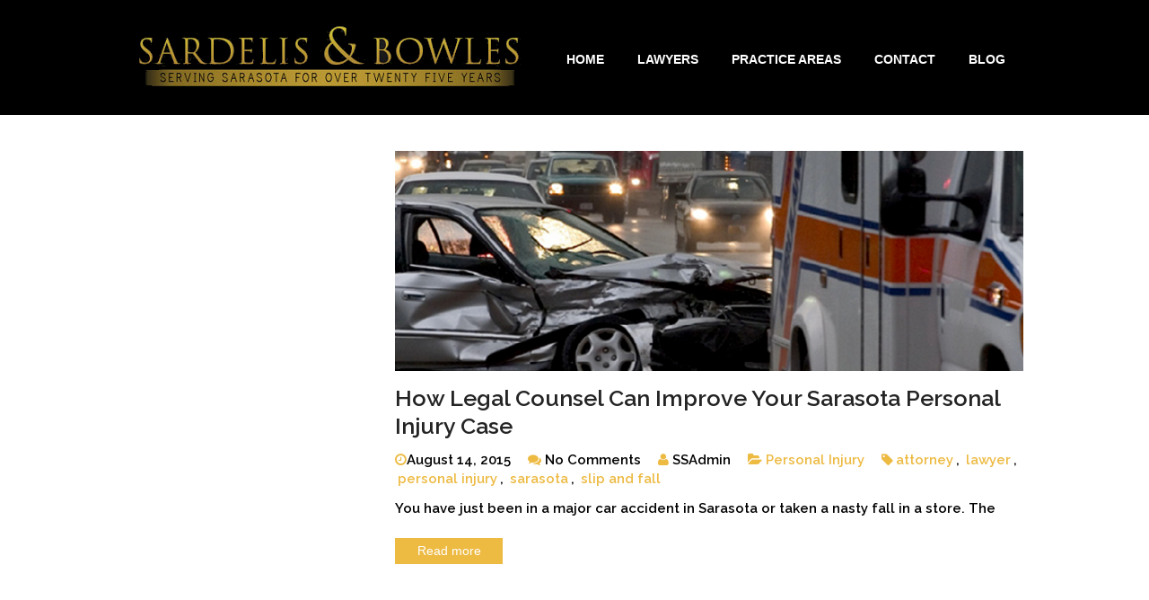

--- FILE ---
content_type: text/html; charset=UTF-8
request_url: https://sardelisandbowles.com/2015/08/
body_size: 5108
content:
<!DOCTYPE html>
<html lang="en-US">
<head>
<meta http-equiv="Content-Type" content="text/html; charset=UTF-8" /> 
<title>August 2015 | Sardelis &amp; Bowles, LLP | Sarasota Family Law Litigation Sardelis &amp; Bowles, LLP | Sarasota Family Law Litigation</title>
<link rel="shortcut icon" href="https://sardelisandbowles.com/wp-content/themes/justness/7league/default/favicon.ico" type="image/x-icon">
<link rel="pingback" href="https://sardelisandbowles.com/xmlrpc.php" />
<!--[if lt IE 9]>
<script src="//html5shim.googlecode.com/svn/trunk/html5.js"></script>
<![endif]-->
<meta name='robots' content='noindex, follow' />

	<!-- This site is optimized with the Yoast SEO plugin v17.7.1 - https://yoast.com/wordpress/plugins/seo/ -->
	<meta property="og:locale" content="en_US" />
	<meta property="og:type" content="website" />
	<meta property="og:title" content="August 2015 | Sardelis &amp; Bowles, LLP | Sarasota Family Law Litigation" />
	<meta property="og:url" content="https://sardelisandbowles.com/2015/08/" />
	<meta property="og:site_name" content="Sardelis &amp; Bowles, LLP | Sarasota Family Law Litigation" />
	<meta name="twitter:card" content="summary" />
	<meta name="twitter:site" content="@SardelisBowles" />
	<script type="application/ld+json" class="yoast-schema-graph">{"@context":"https://schema.org","@graph":[{"@type":"Organization","@id":"https://sardelisandbowles.com/#organization","name":"Sardelis & Bowles, LLP","url":"https://sardelisandbowles.com/","sameAs":["https://www.facebook.com/pages/Sardelis-and-Bowles-LLP/407698929286592?fref=ts","https://www.linkedin.com/company/sardelis-and-bowles-l-l-p-","https://www.youtube.com/channel/UCWBMJPeVBktAynULFCyXwgA","https://twitter.com/SardelisBowles"],"logo":{"@type":"ImageObject","@id":"https://sardelisandbowles.com/#logo","inLanguage":"en-US","url":"https://sardelisandbowles.com/wp-content/uploads/2014/12/logo.png","contentUrl":"https://sardelisandbowles.com/wp-content/uploads/2014/12/logo.png","width":459,"height":78,"caption":"Sardelis & Bowles, LLP"},"image":{"@id":"https://sardelisandbowles.com/#logo"}},{"@type":"WebSite","@id":"https://sardelisandbowles.com/#website","url":"https://sardelisandbowles.com/","name":"Sardelis &amp; Bowles, LLP | Sarasota Family Law Litigation","description":"","publisher":{"@id":"https://sardelisandbowles.com/#organization"},"potentialAction":[{"@type":"SearchAction","target":{"@type":"EntryPoint","urlTemplate":"https://sardelisandbowles.com/?s={search_term_string}"},"query-input":"required name=search_term_string"}],"inLanguage":"en-US"},{"@type":"CollectionPage","@id":"https://sardelisandbowles.com/2015/08/#webpage","url":"https://sardelisandbowles.com/2015/08/","name":"August 2015 | Sardelis &amp; Bowles, LLP | Sarasota Family Law Litigation","isPartOf":{"@id":"https://sardelisandbowles.com/#website"},"breadcrumb":{"@id":"https://sardelisandbowles.com/2015/08/#breadcrumb"},"inLanguage":"en-US","potentialAction":[{"@type":"ReadAction","target":["https://sardelisandbowles.com/2015/08/"]}]},{"@type":"BreadcrumbList","@id":"https://sardelisandbowles.com/2015/08/#breadcrumb","itemListElement":[{"@type":"ListItem","position":1,"name":"Home","item":"https://sardelisandbowles.com/"},{"@type":"ListItem","position":2,"name":"Archives for August 2015"}]}]}</script>
	<!-- / Yoast SEO plugin. -->


<link rel='dns-prefetch' href='//s.w.org' />
<link rel="alternate" type="application/rss+xml" title="Sardelis &amp; Bowles, LLP | Sarasota Family Law Litigation &raquo; Feed" href="https://sardelisandbowles.com/feed/" />
<link rel="alternate" type="application/rss+xml" title="Sardelis &amp; Bowles, LLP | Sarasota Family Law Litigation &raquo; Comments Feed" href="https://sardelisandbowles.com/comments/feed/" />
		<script type="text/javascript">
			window._wpemojiSettings = {"baseUrl":"https:\/\/s.w.org\/images\/core\/emoji\/13.1.0\/72x72\/","ext":".png","svgUrl":"https:\/\/s.w.org\/images\/core\/emoji\/13.1.0\/svg\/","svgExt":".svg","source":{"concatemoji":"https:\/\/sardelisandbowles.com\/wp-includes\/js\/wp-emoji-release.min.js?ver=4c059e640acbb9f90a4ce0bc178b0f95"}};
			!function(e,a,t){var n,r,o,i=a.createElement("canvas"),p=i.getContext&&i.getContext("2d");function s(e,t){var a=String.fromCharCode;p.clearRect(0,0,i.width,i.height),p.fillText(a.apply(this,e),0,0);e=i.toDataURL();return p.clearRect(0,0,i.width,i.height),p.fillText(a.apply(this,t),0,0),e===i.toDataURL()}function c(e){var t=a.createElement("script");t.src=e,t.defer=t.type="text/javascript",a.getElementsByTagName("head")[0].appendChild(t)}for(o=Array("flag","emoji"),t.supports={everything:!0,everythingExceptFlag:!0},r=0;r<o.length;r++)t.supports[o[r]]=function(e){if(!p||!p.fillText)return!1;switch(p.textBaseline="top",p.font="600 32px Arial",e){case"flag":return s([127987,65039,8205,9895,65039],[127987,65039,8203,9895,65039])?!1:!s([55356,56826,55356,56819],[55356,56826,8203,55356,56819])&&!s([55356,57332,56128,56423,56128,56418,56128,56421,56128,56430,56128,56423,56128,56447],[55356,57332,8203,56128,56423,8203,56128,56418,8203,56128,56421,8203,56128,56430,8203,56128,56423,8203,56128,56447]);case"emoji":return!s([10084,65039,8205,55357,56613],[10084,65039,8203,55357,56613])}return!1}(o[r]),t.supports.everything=t.supports.everything&&t.supports[o[r]],"flag"!==o[r]&&(t.supports.everythingExceptFlag=t.supports.everythingExceptFlag&&t.supports[o[r]]);t.supports.everythingExceptFlag=t.supports.everythingExceptFlag&&!t.supports.flag,t.DOMReady=!1,t.readyCallback=function(){t.DOMReady=!0},t.supports.everything||(n=function(){t.readyCallback()},a.addEventListener?(a.addEventListener("DOMContentLoaded",n,!1),e.addEventListener("load",n,!1)):(e.attachEvent("onload",n),a.attachEvent("onreadystatechange",function(){"complete"===a.readyState&&t.readyCallback()})),(n=t.source||{}).concatemoji?c(n.concatemoji):n.wpemoji&&n.twemoji&&(c(n.twemoji),c(n.wpemoji)))}(window,document,window._wpemojiSettings);
		</script>
		<style type="text/css">
img.wp-smiley,
img.emoji {
	display: inline !important;
	border: none !important;
	box-shadow: none !important;
	height: 1em !important;
	width: 1em !important;
	margin: 0 .07em !important;
	vertical-align: -0.1em !important;
	background: none !important;
	padding: 0 !important;
}
</style>
	<link rel='stylesheet' id='theme-css-css'  href='https://sardelisandbowles.com/wp-content/themes/justness/style.css?ver=4c059e640acbb9f90a4ce0bc178b0f95' type='text/css' media='all' />
<link rel='stylesheet' id='owl-all-css'  href='https://sardelisandbowles.com/wp-content/themes/justness/style/owl_all.css?ver=4c059e640acbb9f90a4ce0bc178b0f95' type='text/css' media='all' />
<link rel='stylesheet' id='font-awesome-css'  href='https://sardelisandbowles.com/wp-content/themes/justness/style/font-awesome.css?ver=4c059e640acbb9f90a4ce0bc178b0f95' type='text/css' media='all' />
<link rel='stylesheet' id='animate-css'  href='https://sardelisandbowles.com/wp-content/themes/justness/style/animate.min.css?ver=4c059e640acbb9f90a4ce0bc178b0f95' type='text/css' media='all' />
<link rel='stylesheet' id='7league_responsive-css'  href='https://sardelisandbowles.com/wp-content/themes/justness/style/responsive.css?ver=4c059e640acbb9f90a4ce0bc178b0f95' type='text/css' media='all' />
<link rel='stylesheet' id='custom-css-css'  href='https://sardelisandbowles.com/wp-content/themes/justness/7league/css/customcss.php?color_profile&#038;post&#038;ver=4c059e640acbb9f90a4ce0bc178b0f95' type='text/css' media='all' />
<link rel='stylesheet' id='wp-block-library-css'  href='https://sardelisandbowles.com/wp-includes/css/dist/block-library/style.min.css?ver=4c059e640acbb9f90a4ce0bc178b0f95' type='text/css' media='all' />
<script type='text/javascript' src='https://sardelisandbowles.com/wp-includes/js/jquery/jquery.min.js?ver=3.6.0' id='jquery-core-js'></script>
<script type='text/javascript' src='https://sardelisandbowles.com/wp-includes/js/jquery/jquery-migrate.min.js?ver=3.3.2' id='jquery-migrate-js'></script>
<link rel="https://api.w.org/" href="https://sardelisandbowles.com/wp-json/" /><link rel="EditURI" type="application/rsd+xml" title="RSD" href="https://sardelisandbowles.com/xmlrpc.php?rsd" />
<link rel="wlwmanifest" type="application/wlwmanifest+xml" href="https://sardelisandbowles.com/wp-includes/wlwmanifest.xml" /> 

<meta name="viewport" content="width=device-width, initial-scale=1, minimum-scale=1" /><link type='text/css' rel='stylesheet' href='//fonts.googleapis.com/css?family=Raleway:600%7CPTOpen+Sans:300%7CPT' />
<script src="//ajax.googleapis.com/ajax/libs/webfont/1.4.7/webfont.js"></script>
				<script>
  				WebFont.load({
    				google: {
      						families: ['Raleway:600','Open Sans:300',]
    					}
  				});
				</script><!--[if IE]><script type='text/javascript' src='https://sardelisandbowles.com/wp-content/themes/justnessscript/selectivizr-min.js'></script><![endif]--><style type="text/css">.recentcomments a{display:inline !important;padding:0 !important;margin:0 !important;}</style></head>
<body class="archive date has_no_slider" > 
<div id="cbackground">
</div>
<div id="container">
	<div id="layout" class="full-width">
	 
	<section id="page" class="page">
		<div id='before_headline'>
			<header id="headline" class="logo-left small_menu"> 
				<div id="headmenu">
					<div id="nav_gradient">
						<div id="navline_wrap">
							<div id="nav" class="page">
								<div class="inner">
									<div id="brand">
										<a href=https://sardelisandbowles.com><img src='https://sardelisandbowles.com/wp-content/uploads/2014/12/logo.png' alt='' /></a> 
																			</div>	  
									<div id="navleft">
											<nav class="menu-main-container"><ul id="menu" class="main-menu template_ul main-menu-1 sf-menu sf-js-enabled sf-shadow"><li id="menu-item-3854" class="c1 menu-item menu-item-type-post_type menu-item-object-page menu-item-home"><a href="https://sardelisandbowles.com/" data-v="go Back">Home<span>go Back</span></a></li>
<li id="menu-item-3987" class="menu-item menu-item-type-custom menu-item-object-custom menu-item-home menu-item-has-children has-submenu"><a href="https://sardelisandbowles.com/#">Lawyers</a>
<ul class="sub-menu">
	<li id="menu-item-3890" class="menu-item menu-item-type-post_type menu-item-object-team"><a href="https://sardelisandbowles.com/team/catherine-bowles/">Catherine B. Bowles</a></li>
	<li id="menu-item-3891" class="menu-item menu-item-type-post_type menu-item-object-team"><a href="https://sardelisandbowles.com/team/nicholas-sardelis/">Nicholas P. Sardelis</a></li>
</ul>
</li>
<li id="menu-item-3871" class="menu-item menu-item-type-custom menu-item-object-custom menu-item-has-children has-submenu"><a href="#">Practice Areas</a>
<ul class="sub-menu">
	<li id="menu-item-3874" class="menu-item menu-item-type-post_type menu-item-object-page"><a href="https://sardelisandbowles.com/personal-injury-law/">Personal Injury Law</a></li>
	<li id="menu-item-3873" class="menu-item menu-item-type-post_type menu-item-object-page"><a href="https://sardelisandbowles.com/divorce-family-law/">Divorce &#038; Family Law</a></li>
	<li id="menu-item-3948" class="menu-item menu-item-type-post_type menu-item-object-page"><a href="https://sardelisandbowles.com/collaborative-divorce/">Collaborative Divorce</a></li>
	<li id="menu-item-3875" class="menu-item menu-item-type-post_type menu-item-object-page"><a href="https://sardelisandbowles.com/criminal-defense/">Criminal Defense</a></li>
	<li id="menu-item-3950" class="menu-item menu-item-type-post_type menu-item-object-page"><a href="https://sardelisandbowles.com/civilcommercial-litigation/">Civil/Commercial Litigation</a></li>
	<li id="menu-item-3949" class="menu-item menu-item-type-post_type menu-item-object-page"><a href="https://sardelisandbowles.com/domestic-violence/">Domestic Violence</a></li>
</ul>
</li>
<li id="menu-item-3851" class="menu-item menu-item-type-post_type menu-item-object-page"><a href="https://sardelisandbowles.com/contact-us/" data-v="Write us!">Contact<span>Write us!</span></a></li>
<li id="menu-item-3883" class="menu-item menu-item-type-post_type menu-item-object-page current_page_parent"><a href="https://sardelisandbowles.com/blog/" data-v="Our Blog">Blog<span>Our Blog</span></a></li>
</ul></nav>										<div class="clear"></div>
									</div>
									<div class="clear"></div>						
								</div>
															</div>
						</div>
					</div>
				</div>
			</header> 
		</div>
						<div class="mainsection">
						<div class="inner">  	
<!-- index.php -->
<div id="page-sidebar-left">
	<div id="content" class="equal_height">
							 			<!-- format standart / single --> 
			<article class="post-4081 post type-post status-publish format-standard has-post-thumbnail hentry category-personal-injury tag-attorney tag-lawyer tag-personal-injury-2 tag-sarasota tag-slip-and-fall has_featured_image" id="4081">
			
				

									<!--  --><a href="https://sardelisandbowles.com/how-legal-counsel-can-improve-your-sarasota-personal-injury-case/"><div class="category-item-img"><img src="https://sardelisandbowles.com/wp-content/uploads/2015/08/personal-injury-attorney-1200x420.png"  alt="" /></div></a> 
				
								
					<h3 class="h3">
						<a class="post-link" href="https://sardelisandbowles.com/how-legal-counsel-can-improve-your-sarasota-personal-injury-case/">How Legal Counsel Can Improve Your Sarasota Personal Injury Case</a>
					</h3> 
				
				<div class="post-content"> 
					<div class='blogentry_right'>	
												<div class='blogentry_aside'>
															<span class='icon-clock-o'></span><span class='date-j date-m '>August 14, 2015</span>
																						<span class='icon-comments'></span><span class='meta-comments'>No Comments</span>
																						<span class='icon-user'></span><span class='meta-author'>SSAdmin</span>
																						<span class='icon-folder-open'></span><span class='meta-category'><a href="https://sardelisandbowles.com/category/personal-injury/" >Personal Injury</a></span>
							 
															<span class='icon-tag'></span><span class='meta-tags'><a href="https://sardelisandbowles.com/tag/attorney/" rel="tag">attorney</a>, <a href="https://sardelisandbowles.com/tag/lawyer/" rel="tag">lawyer</a>, <a href="https://sardelisandbowles.com/tag/personal-injury-2/" rel="tag">personal injury</a>, <a href="https://sardelisandbowles.com/tag/sarasota/" rel="tag">sarasota</a>, <a href="https://sardelisandbowles.com/tag/slip-and-fall/" rel="tag">slip and fall</a></span>
													</div>
												<p>You have just been in a major car accident in Sarasota or taken a nasty fall in a store. The <a href="https://sardelisandbowles.com/how-legal-counsel-can-improve-your-sarasota-personal-injury-case/"><span class="meta-nav"></p>
<p><button class='sc_button custom medium'>Read more</button></span></a></p>
 
					</div> 
								<span></span>
				<div class="clear"></div>
				</div>
			</article>		 
		<div class="pagination archive">
					</div>
	</div>	
<!-- end index.php -->
<div class="sidebar equal_height">
		<div id="sidebar-body">
			<div class='sidebar_top'></div><div class='sidebar_body'></div><div class='sidebar_bottom'></div>		</div>
</div>
<div class="clear"></div>
</div>
				</div><!-- inner -->
					</div><!-- mainsection --> 


	 	 
	 				<section id="secondfooter">
				<div class="inner"> 
					© 2014 Sardelis & Bowles, LLP - A Professional Assocation of Partnerships. All Rights Reserved.<br />
<a class='social_media social_icon facebook ' href='https://www.facebook.com/pages/Sardelis-and-Bowles-LLP/407698929286592?ref=ts&fref=ts' target='_blank'><img src='http://law-kp.com/sardelisbowles/wp-content/themes/justness/images/s_icons/facebook.png' alt='' /></a><a class='social_media social_icon googleplus ' href='https://plus.google.com/u/0/b/100010039732178740285/111089940747284810084/about' target='_blank'><img src='http://law-kp.com/sardelisbowles/wp-content/themes/justness/images/s_icons/googleplus.png' alt='' /></a><a class='social_media social_icon twitter ' href='https://twitter.com/Sardelis_Bowles' target='_blank'><img src='http://law-kp.com/sardelisbowles/wp-content/themes/justness/images/s_icons/twitter.png' alt='' /></a><a class='social_media social_icon yelp ' href='http://www.yelp.com/biz/sardelis-and-bowles-llp-sarasota' target='_blank'><img src='http://law-kp.com/sardelisbowles/wp-content/themes/justness/images/s_icons/yelp.png' alt='' /></a><a class='social_media social_icon linkedin ' href='https://www.linkedin.com/company/sardelis-and-bowles-l-l-p-?trk=top_nav_home' target='_blank'><img src='http://law-kp.com/sardelisbowles/wp-content/themes/justness/images/s_icons/linkedin.png' alt='' /></a>	 
					<div class="clear"></div>
									</div>
			</section>
					</section><!-- page -->
		</div><!-- layout -->
	</div><!-- container --> 
<script type='text/javascript' src='https://sardelisandbowles.com/wp-content/themes/justness/script/modernizr.custom.js?ver=4c059e640acbb9f90a4ce0bc178b0f95' id='modernizr-js'></script>
<script type='text/javascript' src='https://sardelisandbowles.com/wp-includes/js/jquery/ui/core.min.js?ver=1.12.1' id='jquery-ui-core-js'></script>
<script type='text/javascript' src='https://sardelisandbowles.com/wp-includes/js/jquery/ui/accordion.min.js?ver=1.12.1' id='jquery-ui-accordion-js'></script>
<script type='text/javascript' src='https://sardelisandbowles.com/wp-includes/js/jquery/ui/tabs.min.js?ver=1.12.1' id='jquery-ui-tabs-js'></script>
<script type='text/javascript' src='https://sardelisandbowles.com/wp-content/themes/justness/script/jquery.easing.min.js?ver=4c059e640acbb9f90a4ce0bc178b0f95' id='Easing-js'></script>
<script type='text/javascript' src='https://sardelisandbowles.com/wp-content/themes/justness/script/jquery.nivo.js?ver=4c059e640acbb9f90a4ce0bc178b0f95' id='jqueryNivo-js'></script>
<script type='text/javascript' src='https://sardelisandbowles.com/wp-content/themes/justness/script/jquery.cycle.js?ver=4c059e640acbb9f90a4ce0bc178b0f95' id='jqueryCycle-js'></script>
<script type='text/javascript' src='https://sardelisandbowles.com/wp-content/themes/justness/script/jquery.caroufredsel.js?ver=4c059e640acbb9f90a4ce0bc178b0f95' id='jqueryCaroufredsel-js'></script>
<script type='text/javascript' src='https://sardelisandbowles.com/wp-content/themes/justness/script/jquery.scrollbar.js?ver=4c059e640acbb9f90a4ce0bc178b0f95' id='scrollbar-js'></script>
<script type='text/javascript' src='https://sardelisandbowles.com/wp-content/themes/justness/script/jquery.waitforimages.min.js?ver=4c059e640acbb9f90a4ce0bc178b0f95' id='jqueryWI-js'></script>
<script type='text/javascript' src='https://sardelisandbowles.com/wp-content/themes/justness/script/jquery.wookmark.js?ver=4c059e640acbb9f90a4ce0bc178b0f95' id='wookmark-js'></script>
<script type='text/javascript' src='https://sardelisandbowles.com/wp-content/themes/justness/script/jquery.flexslider-min.js?ver=4c059e640acbb9f90a4ce0bc178b0f95' id='flex-js'></script>
<script type='text/javascript' src='https://sardelisandbowles.com/wp-content/themes/justness/script/mobile.js?ver=4c059e640acbb9f90a4ce0bc178b0f95' id='mobile-js'></script>
<script type='text/javascript' src='https://sardelisandbowles.com/wp-content/themes/justness/script/plugins.js?ver=4c059e640acbb9f90a4ce0bc178b0f95' id='seven_plugins-js'></script>
<script type='text/javascript' src='https://sardelisandbowles.com/wp-content/themes/justness/script/jquery.kinetic.js?ver=4c059e640acbb9f90a4ce0bc178b0f95' id='kin-js'></script>
<script type='text/javascript' src='https://sardelisandbowles.com/wp-content/themes/justness/script/freewall.js?ver=4c059e640acbb9f90a4ce0bc178b0f95' id='freewall-js'></script>
<script type='text/javascript' src='https://sardelisandbowles.com/wp-content/themes/justness/script/jquery.tosrus.min.all.js?ver=4c059e640acbb9f90a4ce0bc178b0f95' id='tosrus-js'></script>
<script type='text/javascript' src='https://sardelisandbowles.com/wp-content/themes/justness/script/jquery.nicescroll.js?ver=4c059e640acbb9f90a4ce0bc178b0f95' id='nicescroll-js'></script>
<script type='text/javascript' src='https://sardelisandbowles.com/wp-content/themes/justness/script/function.js?ver=4c059e640acbb9f90a4ce0bc178b0f95' id='function-js'></script>
<script type='text/javascript' src='https://sardelisandbowles.com/wp-content/themes/justness/7league/script/custom.js.php?ver=4c059e640acbb9f90a4ce0bc178b0f95' id='Custom-js'></script>
<script type='text/javascript' src='https://sardelisandbowles.com/wp-includes/js/wp-embed.min.js?ver=4c059e640acbb9f90a4ce0bc178b0f95' id='wp-embed-js'></script>
<script>
  (function(i,s,o,g,r,a,m){i['GoogleAnalyticsObject']=r;i[r]=i[r]||function(){
  (i[r].q=i[r].q||[]).push(arguments)},i[r].l=1*new Date();a=s.createElement(o),
  m=s.getElementsByTagName(o)[0];a.async=1;a.src=g;m.parentNode.insertBefore(a,m)
  })(window,document,'script','//www.google-analytics.com/analytics.js','ga');

  ga('create', 'UA-62146229-1', 'auto');
  ga('send', 'pageview');

</script> 
</body>
</html> 

--- FILE ---
content_type: text/css
request_url: https://sardelisandbowles.com/wp-content/themes/justness/style.css?ver=4c059e640acbb9f90a4ce0bc178b0f95
body_size: 35952
content:
/*
Theme Name: Justness
Description: Justness Lawyer Theme  
Author: 7Theme.net
Author URI: http://www.7theme.net/
Version: 1.01
License: Its Located in the 'license' folder
License URI: Its Located in the 'license' folder
Theme URI: http://www.web-rockstars.com/justness/
Tags:  one-column, two-columns, left-sidebar, right-sidebar, custom-background, custom-colors, custom-header
*/      
 

/*
** RESETS
*/

*
{ 
	margin: 0px;
	padding: 0px;
}
*, .sidebar .s, .sidebar select, .contact-page #content input[type=text], .contact-page #content textarea
{
	-moz-box-sizing:border-box;
	-webkit-box-sizing:border-box;
	box-sizing:border-box;  
}
body
{
	line-height: 140%;
	font-family:arial;
}
body.has_transition
{
	display:none; 
}
html.transition_in_atto
{
	background:#fff url(images/wait.gif) center center no-repeat;
	height:100%;
}
#content table
{
	width:100%;
	border-spacing:0;
	border:1px solid #dcdcdc;
}
#content th
{
	border-bottom: 1px solid #C9C9C9;
	padding: 10px;
	font-weight:bold;
	background:#fafafa;
}
#content td
{
	border-bottom:1px solid #E7E7E7;
	padding:10px 5px;
}
caption, th, td 
{
	font-weight: normal;
	text-align: left;
}
#content table tr:hover
{
	background:rgba(243,243,243,0.5);
}
pre
{
	background: #fff; 
	margin-bottom: 20px;
	overflow: auto;
	padding: 10px;
	background: rgb(245, 245, 245);
}
.carousel li, li, ul.commentlist li, .ul.commenlist ul.children li, .template_ul li, .template_ol li, .flex-direction-nav li, ul.commentlist, .payment_li,   .flickr-widget > ul > li, #footer .PaymentWidget > div > ul > li, .seven_mega_menu ul > li
{
	list-style-type: none;
	margin-left: 0px;
	padding-left: 0px;
	padding:0;
	border: none;
}
p, ol, ul, div.toggle
{
	margin-bottom:20px;
}
.shadow_box, address, .sc_image_text_box, table, #content iframe, .justi_gallery, pre, .ui-tabsvertical, nav#filter, ol#filters, embed, #masonry, .callout, #twitter_update_list, blockquote, .ui-tabs, div.accordion, .testimonal_entry_content, div.ui-tabs > div, div.columnbox, #footer aside, object, .carousel-container, .servicebox,  .sc_seamless_column, .bottom_margin
{
	margin-bottom:40px;
}
p:empty
{
	display:none;
}
ul li, .comment-body ul li, header .seven_mega_menu ul li
{
	list-style-type:square;
	padding-left:4px;
	margin-left:10px;
}
ol li
{
	padding-left:4px;
	margin-left:10px;
	list-style-type: decimal;
}
#content ul li, #content ol li, header ul.main-menu li .seven_mega_menu ul li
{
	line-height:200%;
	display:list-item;
	
}
ul,ol, body #nav header .seven_mega_menu ul
{
	margin-left:20px;
}
ul ul, ol ol, ul ol, ol ul 
{
	margin-bottom: 0;
}
ul.template_ul, aside ul, ol.template_ol, .seven_mega_menu ul
{
	margin:0px;
}
#content .carousel li,  .portfolio-single-details li, .sidebar ul li, #footer ul li, ul#term_list li, .maps_nav_inner ul li, .payment_li, #footer .PaymentWidget ul > li.flickr-widget  
{
	list-style-type: none ;
	margin-left: 0px ;
	padding-left: 0px  ;
	padding:0;
}
ul.sc_menu  li 
{
	display: inline-block;
	padding-right: 10px;
	position:relative;
}
ul.sc_menu.inline > li:after
{
	content:"";
	position:absolute;
	top:30%;
	height:40%;
	border-right:1px solid;
	right:3px;	
}
ul.sc_menu.inline > li:last-child:after
{
	display:none;
}
ul.sc_menu.block li
{
	display:block;
	padding-bottom: 10px;
}
ul.sc_menu.inline ul.sub-menu
{
	position:absolute;
	background:inherit;
	display:none;
	z-index:3333;
	width:200px;
	background:#fff;
	margin-left:0;
	padding:10px;
	box-shadow: 2px 2px 6px rgba(0, 0, 0, 0.3);
	 
}
ul.sc_menu ul.sub-menu a, ul.sc_menu ul.sub-menu li
{
	display:block; 
}
ul.sc_menu ul.sub-menu ul.sub-menu
{
	left:180px;
	top:0;
}
ul.sc_menu ul.sub-menu li
{
	padding:6px 4px;
	border-bottom:1px solid rgba(0,0,0,0.1);
}
ul.sc_menu ul.sub-menu li:first-child
{
	padding-top:0;
}
ul.sc_menu ul.sub-menu li:last-child
{
	padding-bottom:0;
	border-bottom:none;
}
ul.sc_menu li:hover > ul.sub-menu
{
	display:block; 
}

th
{
	text-align:left;
}	
td
{
	vertical-align: top;
}
li
{
	list-style-type: none;
	margin-left: 0px;
	padding-left: 0px;
}
dl 
{
	margin: 0px 10px;
}
dt 
{
	font-weight: bold;
}
dd 
{
	margin-bottom: 20px;
}
a
{
	color: #000;
	text-decoration: none;
}
a img
{
	border: none;
}
a.opacity-hover-bg
{
	display:block;
}


img
{
	max-width:100%;
	height:auto;
}
img[class*="align"], img[class*="wp-image-"]
{
	padding:6px;
	margin:20px; 
}
img.alignleft, img.alignright, img.aligncenter
{
	margin-bottom:20px;
}
img.alignright
{
	margin-right:0px;
	padding-top:0px;
	margin-top:0px;
}
img.alignleft
{
	margin-left:0px;
	padding-top:0px;
	margin-top:0px;
}
img.aligncenter
{
	margin:20px auto;
}
.wp-caption img
{
	margin:0px;
	padding:0px;	
}
.sticky
{
}
#map_canvas img, #cbackground img, .gmnoprint img
{
	max-width:none ;
}
a:focus, *:focus
{ 
	outline: none;
} 
::selection
{
	background:#F04C33;
	color:#fff;
}

/*
** WORDPRESS REQUIRED STYLES
*/  

.pos_relative 
{
	position:relative;
}
.entry-content img {
	margin: 0 0 1.5em 0;
}
.alignleft,
img.alignleft {
	display: inline;
	float: left;
  margin-right: 1.5em;
}
.alignright,
img.alignright {
	display: inline;
	float: right;
  margin-left: 1.5em;
}
.aligncenter,
img.aligncenter {
	clear: both;
	display: block;
	margin-left: auto;
	margin-right: auto;
}
.wp-caption {
	text-align: center;
	margin-bottom: 1.5em;
}
.wp-caption img {
	border: 0 none;
	margin: 0;
	padding: 0;
}
.wp-caption p.wp-caption-text {
	margin: 0;
}
.wp-smiley { 
	max-height: 1em;
	margin:0 !important;
}
.gallery dl {
	margin: 0;
	margin-top:0 !important;
}
.gallery img
{
	width:96%;
	margin-bottom:2%;
	border:none !important;
	
}
.gallery-caption {
	margin:-1.5em 0 0 0;
} 
.wp_seamless_gallery a
{
	display:block;
}
.cframe 
{
	opacity:1 !important;
}
.cframe ul li
{ 
	margin:0 !important; 
	width:auto;
	height:auto;
	float:left;
	position:relative;
}
.cframe ul li img
{
	cursor:move;
	cursor: -webkit-grab; cursor: -moz-grab;
}
.cframe ul li:after
{
	display:none !important;
}
blockquote.left {
	float: left;
	margin-left: 0;
	margin-right: 20px;
	text-align: right;
	width: 33%;
}
blockquote.right {
	float: right;
	margin-left: 20px;
	margin-right: 0;
	text-align: left;
	width: 33%;
}


#wp-calendar
{
	width:100%;
}
#wp-calendar td
{
	text-align:center;
}
.wp-caption
{
	left: 10px;
	padding:10px;
	background:rgba(220,220,220,0.5);
}
img.alignnone
{
	margin:0;
	padding:0;
}	
.wp-caption a
{
	display:inline-table;
	margin-top:4px;
}
.wp-caption-text
{
	padding-top:10px;
	padding-bottom:10px;
}
 
.gallery-caption
{
	color: #666;
	font-family: Georgia, serif;
	font-size: 12px;
}
.bypostauthor
{
}
.alignleft
{
	display: inline;
	float: left;
	margin-right: 20px;
}
.alignright
{
	display: inline;
	float: right;
	margin-left: 20px;
}
.aligncenter
{
	clear: both;
	display: block;
	margin-left: auto;
	margin-right: auto;
}

.searchform
{
	position:relative; 
}
#serviceline .searchform
{
	top:10px;
}
.searchsubmit
{
	position:absolute;
	top:7px;
	right:7px;
} 
#serviceline .s
{
	background:rgba(255, 255, 255, 0.3); 
	border:none;
}
#serviceline .s:hover, #serviceline .s:focus
{
	background:rgba(255, 255, 255, 0.9);
}

/*
** HTML ELEMTENS
*/
label
{
	display: block;
	margin-bottom: 10px;
	cursor:pointer;
}
input.custom
{
	background:inherit;
}
input[type=text], textarea
{
	padding: 8px 4px;
}
input[type=submit], button, input[type=reset]
{
	border: none;
	cursor: pointer;
}
input[type=radio]
{
	margin-right:20px;
}
input[type=image]
{
	line-height: 32px;
}
input[type=checkbox]
{
	margin-right: 20px;
}
input:focus, textarea:focus
{ 
}
.button
{
	background: #f5f5f5; 
	color: #111;
	margin-top: 15px;
	padding: 2px 7px;
} 
input[type=submit],input[type=reset], a.button, button
{ 
	cursor: pointer;
	display: inline;
	display: inline-block;
	font-size: 12px;
	line-height: 100%;
	margin: 2px;
	margin-left:0px;
	margin-bottom: 15px; 
	outline: none;
	padding: .4em 1.5em .42em;
	text-align: center;
	text-decoration: none; 
	vertical-align: baseline;  
}
textarea
{
	font-family: arial;
	min-height: 80px;
}
textarea,  input[type=text], input[type=password], input[type=email], select, input[type=radio], input[type=checkbox]
{
	margin-bottom: 20px ;
	padding: 8px 8px;
}
textarea,  input[type=text], input[type=password], input[type=email], select
{ 
	border-radius: 2px; 
	max-width: 100%; 
	width:100%; 
	outline: none;
	border:none; 
	border:1px solid #eee;
}
textarea:focus, input[type=text]:focus, input[type=password]:focus, input[type=email]:focus, select:hover
{ 
	outline: none;
}
select
{
	padding: 7px;
}
option
{
	margin: 5px; 
}
blockquote
{  
	padding: 20px;
	position: relative;
	z-index: 22;
	padding-left: 80px !important; 
	padding-right:80px !important;
}
blockquote:before
{
	position: absolute;
	content: "\f10d";
	font-family: FontAwesome;
	font-size: 50px;
	color: #E4E4E4;
	z-index: -1;
	left: 10px;
	top:0;
}
blockquote:after
{
	position: absolute;
	content: "\f10e";
	font-family: FontAwesome;
	font-size: 50px;
	color: #E4E4E4;
	z-index: -1;
	right:25px;
	bottom:0;
}
blockquote *
{
	color:inherit;
	line-height:100%;
}  
blockquote, blockquote p
{
	font-style: italic;
}
blockquote p
{
	margin-bottom:0px;
}
.quoteright
{
	border-left: none !important;
	border-right: 1px solid #dcdcdc;
	float: right;
	margin: 0px 10px 10px 10px;
	width: 250px;
}
.quoteleft
{
	float: left;
	margin: 0px 0px 0px 5px;
	width: 250px;
}
blockquote cite , .quoteleft cite , .quoteright cite
{
	display: block;
	font-size: 12px;
	font-weight: bold;
	margin: 10px 0px;
	margin-bottom:0px;
}
#main p
{
	margin-bottom: 9px; 
} 
.maincontent
{
/*	padding-bottom:1px;	*/
}
.maincontent:after
{
	content:"";
	display:table;
	clear:both;
}
.maincontent:empty
{
	padding-bottom:0;
}
h1, h2, .sidebar h3, h3, h4, h5, h6
{
	margin-bottom:18px;
	clear:both;
}   
h1 em, h2 em, h3 em, h4 em, h5 em, h6 em
{
	padding: 0 6px;
	margin: 0 6px 0 0;
	font-style: normal;
	text-transform: uppercase;
	display:inline-block;
}
#content h1, #content h2, #content h3, .maincontent h1, .maincontent h2, .maincontent h3, .custom_section h1, .custom_section h2, .custom_section h3
{
	position:relative;
	line-height:100% !important; 
} 
.tagline
{
	text-align: center;
	margin-bottom: 40px;
	font-weight: normal; 
	font-size: 40px !important; 
	line-height: 46px !important; 
}
.tagline:after
{
	content:""; 
	display:block;
	margin:40px auto;
	width:60px;
	height:0;
	border-bottom:1px solid #858585;
}
.tagline span 
	{
	font-size: 17px;	
	margin-top:10px;
	line-height:100%;
	display: block;
	}
.tagline em 
{
	display: block;
	font-size: 15px;
	font-style: normal;
}
/* TRANSITIONS */
.trans04, .room_image_meta, .room_slideshow_container .next, .room_slideshow_container .prev, header ul.sub-menu li a, ul.sub-menu li, ul.sub-menu li a, ul.sub-menu li:hover, ul.sub-menu li:hover a, header ul.sub-menu li:hover > a, .cycle-navs li, .cycle-navs li:hover, .cycle-navs .activeSlide, .cycle-navs li:hover::after, .cycle-navs .activeSlide::after, .portfolio_entry_bigger_image, ol#filters li a, .lr, .lrs, .lrsg, .portfolio-img, .portfolio-img  img, .sc_image_link span, .sc_image_link img, .image_box a span, a.social_media, .clients_entry_img > div, .clients_entry_img a > div, a.button, .sc_button, .flex_carousel .flex-viewport li,  #serviceline .s, .admin_notice i.icon-info + em, .tagcloud a, .portfolio-img a.prettyPhoto, .portfolio-img a.biggerPhoto, .image_box a img, .pricing_table > ul > li.non_highlight:hover, .pricing_table > ul > li.highlight:hover, .team_entry_img img, .team_entry_div, .callout, .carousel-container:hover a.carousel-nav-next
{
	transition:0.4s;
	-o-transition:0.4s;
	-moz-transition:0.4s;
	-webkit-transition:0.4s;
}
.trans08, #brand img, .cycle-navs, .head_sector:hover .cycle-navs, .cycle-navs:hover, #slidehsow_cycle:hover  + .cycle-navs
{
	transition:0.8s;
	-o-transition:0.8s;
	-moz-transition:0.8s;
	-webkit-transition:0.8s;
}
.trans15, .aSlide h3
{
	transition:1.5s;
	-o-transition:1.5s;
	-moz-transition:1.5s;
	-webkit-transition:1.5s;
}
.trans1, header .main-menu ul li ul li, .aSlide h2, .aSlide h3, .aSlide p, .aSlide a, #nivo-slider:hover .nivo-caption, .nivo-caption, .flex-viewport
{
	transition:1s;
	-o-transition:1s;
	-moz-transition:1s;
	-webkit-transition:1s;
}
.trans2, #image_header .featured_image_description
{
	transition:2s;
	-o-transition:2s;
	-moz-transition:2s;
	-webkit-transition:2s;
}
.trans05,  .sc_service_box , .sc_service_box > div > *, .sc_service_box i, .sc_service_box h3 , .portfolio-img:after,  #footer ul > li > a, header .main-menu, .left ul.sisters li a,   .left ul li a, .sidebar li.recentcomments, .right ul.sisters > li > a, ul.sisters > li > a, ul.menu > li > a, .right ul > li > a, .sly_textoverlay, .frame ul li, .quickgallery-item img, .sc_ticker, .servicebox, .pricing_table > ul > li, .carousel_caption, .carousel a.carousel_show_more, .carousel a.carousel_show_bigger, .carousel li:hover > div   a.carousel_show_more, .carousel li:hover > div  a.carousel_show_bigger, .carousel li:hover > div .carousel_caption, .ix:hover, .iprev:hover, .inext:hover, #prevslide:hover,  #nextslide:hover 
{
	transition:0.5s;
	-o-transition:0.5s;
	-moz-transition:0.5s;
	-webkit-transition:0.5s;
}
.trans0, .sc_service_box > div > p
{
	transition:0s;
	-o-transition:0s;
	-moz-transition:0s;
	-webkit-transition:0s;

}
/* WAITING PAGE */
#container.waitingpage
{ 
	margin-top:150px;
	overflow:initial;
} 
/* SOME HACKS */
.clear
{
	clear: both; 
}
.fright
{
	float:right !important;
}
.fleft
{
	float:left;
}
.text-right
{
	text-align:right;
}
.text-center
{
	text-align:center;
}
.div-20
{
	height:20px;
}
.display-none
{
	display:none;
	visibility:hidden;
}
aside > ul.sisters:empty
{
	display:none;
}
a.prettyPhoto
{
	line-height:0px; 
}
img.opacity-hover
{
	display:block;
}
.radius50
{
	-webkit-border-radius:50%;
	-moz-border-radius:50%;
	border-radius:50%;
	-o-border-radius:50%;
	-ms-border-radius:50%;
}
#ajax-loader
{
	position:absolute;
	width:100%;
	height:100%;
	top:0;
	left:0;
	background:url(images/loader.gif) center center no-repeat;
}
.image-load
{
	background: url(images/loader.gif) center center no-repeat;
}
.block
{
	display:block !important;
}
.fl
{
	float:left;
}
.fr
{
	float:right;
}
.spanleft
{
	float:none;
	clear:both;
	display:inline-block;
}
.spanright
{
	float:right;
	display:inline-block;
	text-align:right;
}
/* ADMIN NOTICE */

.admin_notice
{
	position:absolute;
	top:20px; 
	display:inline-block;
	z-index:999999;
	line-height:140%;
}
.admin_notice i.icon-info 
{
	color: #F00 !important;
	border: 2px solid #F00;
	border-radius: 100%;
	width: 22px;
	height: 22px;
	display: inline-block;
	line-height: 20px;
	position: relative;
	text-align: center;
	font-weight:bold;
	-webkit-animation: anm 2s infinite;  
  	-moz-animation: anm 2s infinite;  
	-o-animation: anm 2s infinite;  
	animation: anm 2s infinite;  
}
.admin_notice i.icon-info + em
{
	position:absolute;
	top:20px;
	left:-50%;
	width:250px;
	height:auto; 
	visibility:hidden;
	font-style:normal;
	font-size:smaller;
	background:#fff;
	padding:6px;
	line-height:140%;
	border-radius:4px;
	border:1px solid #999;
	box-shadow: 0px 2px 6px -2px rgba(0, 0, 0, 0.5);
	text-align:left;
	color:#000 !important;
	top:50px; 
	opacity:0;
	display:none;
}
.admin_notice.top i.icon-info + em
{
	bottom:50px;
	top:auto;
}
.admin_notice i.icon-info + em a
{
	text-decoration:underline;	
	color:#000 !important;
}
.admin_notice i.icon-info + em:before
{
	position: absolute;
	top: -12px;
	left: 9px;
	border-bottom: 11px solid #9C9C9C;
	border-right: 11px solid rgba(0, 0, 0, 0);
	border-left: 11px solid rgba(0, 0, 0, 0);
	content: "";
	width: 0;
	height: 0;
}
.admin_notice i.icon-info + em:after
{
	position:absolute;
	top:-10px;
	left:10px;
	border-bottom:10px solid #fff;
	border-right:10px solid transparent;
	border-left:10px solid transparent;
	content:"";
	width:0;
	height:0;
}
.admin_notice.top i.icon-info + em:before
{
	position: absolute;
	bottom: -12px;
	top:auto;
	left: 9px;
	border-top: 11px solid #9C9C9C;
	border-right: 11px solid rgba(0, 0, 0, 0);
	border-left: 11px solid rgba(0, 0, 0, 0);
	border-bottom:none;
	content: "";
	width: 0;
	height: 0;
}
.admin_notice.top i.icon-info + em:after
{
	position:absolute;
	bottom:-10px;
	top:auto;
	left:10px;
	border-top:10px solid #fff;
	border-right:10px solid transparent;
	border-left:10px solid transparent;
	border-bottom:none;
	content:"";
	width:0;
	height:0;
}
.admin_notice:hover i.icon-info + em
{ 
	visibility:visible;
	opacity:1;
	display:block;
	top:20px;
}
.admin_notice.top:hover i.icon-info + em
{ 
	visibility:visible;
	opacity:1;
	bottom:20px;
	top:auto;
}
.admin_notice hr
{
	margin:10px 0;
}
@-webkit-keyframes anm 
	{
	0%   { opacity: 0.2; }
	50% {opacity:1;}
	100% { opacity:0.2; }
	}
@-moz-keyframes anm 
	{
	0%   { opacity: 0.2; }
	50% {opacity:1;}
	100% { opacity: 0.2; }
	}
@-o-keyframes anm 
	{
	0%   { opacity: 0.2; }
	50% {opacity:1;}
	100% { opacity: 0.2; }
	}
@keyframes anm 
	{
	0%   { opacity: 0.2; }
	50% {opacity:1;}
	100% { opacity: 0.2; }
	}



/*
** LAYOUT STYLING
*/ 

 
.page-template-page-no-content-php .mainsection > .inner
{
	padding:0 !important;
}

#layout.block
{
	max-width:1280px;
	width:100%;
	margin:0px auto
} 	
#content_below_nav
{
	padding:70px 0;
}


/* IMAGES WITH BORDER AND SHADOW */

.sidebar aside, .shadow_box, .widget_posts_left, .category-item-img, .googlemap, .quickgallery-item, #gallery-info .gallery_shadow_box, .div_portfolio_entry, .team_entry_div, .testimonial_entry_content, .clients_entry_div, .comment, .room_slideshow_container 
{
	position:relative;
	z-index:10; 
}
 .shadow_box > *, .widget_posts_left img, .category-item-img img, .googlemap > div, .quickgallery-item > div:first-child, #gallery-info .gallery_shadow_box, .portfolio-img, .team_entry_img,   .clients_entry_img, .comment-body, .room_slideshow_container > div 
{ 
	background:#fff; 
}

.sidebar aside:after, .shadow_box:after, .widget_posts_left:after, .category-item-img:after, .googlemap:after, .quickgallery-item > div:first-child:after, #gallery-info:after, .div_portfolio_entry:after, .team_entry_div:after, .testimonial_entry_content:after, .clients_entry_div:after, .comment-body:after, .room_slideshow_container:after 
{ 
}
.sidebar aside:before, .shadow_box:before, .widget_posts_left:before, .category-item-img:before, .googlemap:before, .quickgallery-item > div:first-child:before, #gallery-info:before, .div_portfolio_entry:before, .team_entry_div:before, .testimonial_entry_content:before, .clients_entry_div:before, .comment-body:before, .room_slideshow_container:before 
{ 
} 
body
{
	font-family: arial;
}
#container
{
	width: 100%;
	height:100%;
	position:relative;
	z-index:2;
	overflow:hidden;
} 
#page
{  
	clear:both;
}
#over_content, #after_content
{
	padding:40px;
}
#over_content .inner > *:last-child, #after_content .inner > *:last-child, #content_below_nav .inner > *:last-child, #overheader > .inner > *, #overheader > .softinner > *
{
	margin-bottom:0;
}
#cbackground 
{
	width:100%; 
	height:100%; 
	position:fixed; 
	top:0;
} 

#overheader .fright
{
	height:21px;
	overflow:inherit;
}
#overheader a.social_media
{
	width:20px;
	height:20px;
	background-size:20px;
	margin-bottom:0;
}
#overheader a.social_media:hover
{
	background-position: -40px center;
}
.inner
{
	margin: 0px auto;
	width:100%;
	max-width:1200px;
}  
.softinner
{
	padding-left:40px;
	padding-right:40px;
}
.mainsection > .inner
{  
	padding:40px 0;
}
.mainsection
{
	position:relative; 
	padding-top:0px; 
}  
input, textarea,  .comment-body,   .clients_entry_img,   blockquote,   .accordion h3,  .toggle-trigger, .ui-tabs-nav li a 
{
	background: rgb(255,255,255); 
 
}
 
#head_line
{   
	position:relative;
	overflow:hidden; 
	color:#0f0f0f; 
	padding-top:30px;
	padding-bottom:30px; 
}
#head_line.center
{
	text-align:center;
}
#head_line.right
{
	text-align:right;
}
.headline_additional_content, .header_add_content
{
	right:0;
	-webkit-transform:translateY(-50%);
	-moz-transform:translateY(-50%);
	-o-transform:translateY(-50%);
	transform:translateY(-50%);
	position:absolute;
	top:50%;
}
#head_line.left .softinner .headline_additional_content
{
	right:40px;
}
#head_line.right .softinner .headline_additional_content
{
	left:40px;
}
 .header_add_content
{
	text-align:right;
}
#head_line.right .headline_additional_content
{
	right:auto;
	left:0;
}
#head_line.center .headline_additional_content
{
	right:auto;
	left:50%;
	margin-left:-50%;
	position:relative;	
	top:auto;
	width:100%;
}
#head_line *
{
	color:inherit;
}
#head_line input.s, .header_add_content input.s
{
	margin-bottom:0;
}
#head_line .inner
{
	position:relative;
}
.after_headline_content, .before_headline_content
{
	padding:10px 0;	
}
#head_line  div.clear
{
	height:0px; 
	width:0px;
	padding-bottom:0px;
}
#head_line > h1 + h2
{
	margin-bottom:0px !important;
} 
#head_line .head_line_left
{
	width:55%;
	float:left;
}
#head_line h1
{  
	margin: 0px auto; 
	padding-top:0;
	line-height:100% !important;
	margin-bottom:0px !important;
	font-weight:normal;
}
#head_line h2 
{ 
	line-height:initial !important;  
	font-size:18px; 
}
#head_line h1 + h2
{
	margin-bottom:0 !important;
}
#head_line.sec h1
{
	margin-top:0px;
} 
.head_line_right p
{
	margin-bottom:0px;
}
#head_line .head_line_right
{
	width:35%;
	float:right;	
	margin-top:21px;
	text-align:right;
}
#head_line div.sec p
{
	margin-top:20px !important;
	text-align:right;
	margin-bottom:0px;
}   
.custom_section
{
	padding-top:30px;
	padding-bottom:1px;
	margin-bottom:30px; 
}
.custom_section *
{
	color:inherit;
}
.custom_section.bottom-null
{
	margin-bottom:0;
} 
#nav.menu
{
	float: left;
	overflow: hidden;
	width: 820px;
	height:70px;
}

ul#responsive_menu
{
	display:none;
}

#navleft
{   
	position: absolute;
	right: 0;
	top: 50%;
	margin-top: -27px;
	width:100%;
	text-align:right;
	width:100%;
}
#layout.block #headline.sl_transparent_header
{
	max-width:1280px;
}
#headline.logo-right #navleft
{
	text-align:left;
}
.softinner #navleft
{
	right:40px;
	left:0;
}
#headline.has_menu_description #navleft
{
	margin-top:-34px;
}
.main-menu-1  
{
	float:none;
	display:inline-block;
}
.main-menu-2 
{
	float:none;
	text-align:right !important;
} 
#headmenu
{
	position: relative;
	width: 100%;  
	z-index: 999;  
}
#headline 
{ 
	width:100%;   
	position:relative; 
	position: relative;
	z-index: 999;
}  
#brand 
{  
	float:left; 
	position: relative;
	z-index: 9999;
} 
#brand a
{
	color:inherit;
}
#brand img
{ 
	margin:0px auto;
	width:auto;
	display:block; 
}
#social_head
{
	text-align:right;
}
#pagename, #pageslogan
{
	margin-bottom:8px;
	font-size:20px;
	margin-right:40px; 
	font-weight:bold;
	line-height:100%;
} 
.main-inner
{
	clear:both;
	padding:30px;
	padding-bottom: 60px;
	padding-top:40px;
	position:relative; 
	z-index:9;
	border-bottom:3px double;
}
#serviceline
{
	padding:40px;
	background:#000;
	color:#fff;
	padding-bottom:100px;
}
#serviceline .one_half_last
{
	text-align:right;
	padding-top:20px;
}
#navline
{  
	width:100%; 
	position:relative;
	z-index:89; 	 
}
.Cycle #navline
{
	background:rgba(68, 68, 68, 0.45) !important;
}
.Cycle #nav_gradient
{
	background:none !important;
} 
#footer
{   
	clear:both; 
	position:relative;   
	color:#fff;
} 
#footer_gradient
{  
	margin:0px auto; 
	position:relative;
	z-index:9;
}
.footer-inner + div.underfooter
{
	margin-top:20px;
	padding-top:20px;
	border-top:1px solid;
}
.footer_copyright p
{
	line-height:30px;
	margin-bottom:0px;
}
.footer_social
{
	text-align:right;
}
#footer p:empty 
{
	display:none;
}
#footer .ContactWidget input, #footer .ContactWidget textarea
{
	background:none;
}
#footer ul.menu > li:before 
{
	top: 20px;
}
#footer .widget_posts_li
{
	padding-top:0px;
} 
#overheader, #secondfooter
{
	font-size:inherit; 
}
#overheader > div
{
	padding-top:10px;
	padding-bottom:10px;
}
#secondfooter
{
	position:relative;
}
#secondfooter a.social_media
{
	width:20px;
	height:20px;
	background-size:24px;
	background-position:center center;
	margin-bottom:0;
	padding:16px;
}
ul.sub-menu li a
{
	background-position-x:3px;
}	
#footer, #navline
{
	text-shadow:none;
}
.footer-inner
{ 
	position: relative;
	z-index: 19; 
	padding:30px 0;
}
.footer_addit
{
	padding:25px 0;
	border-bottom:1px solid;
}
.footer_addit p 
{
	margin-bottom: 0;
	line-height: 32px;
	height: 32px;
}
.footer-inner + .footer_addit
{
	border-bottom:0;
	border-top:1px solid;
}
#footer aside
{
	margin-bottom:30px;
} 
#footer h1, 
#footer h2, 
#footer h3 
{  
	margin-bottom:30px !important; 
} 
#footer h3
{
	padding-left:0px;
} 
#footer ul > li 
{ 
	position:relative;
}
#footer ul > li > a
{ 
	display:block;
	padding: 8px 10px;  
	padding-left:0; 
	padding-left:20px;
}
#footer ul > li:first-child a
{
	padding-top:0;
}
#footer ul > li:first-child:before
{
	margin-top:-12px;
}
#footer ul > li > a:hover
{
	padding-left:26px;
}
#footer ul > li:first-child
{
	border-top:none;
}	
#footer ul > li:last-child
{
	border-bottom:none;
}
#footer .one_fourth, #footer .one_fourth_last, .footer-inner > div
{
	padding-bottom:0px !important; 
	position:relative;
}  
.footer-inner > div > aside:last-child
{
	margin-bottom:0px !important;
}
#footer h3.widget-title
{  
	margin-bottom:17px !important;   
}
#footer aside
{
	margin-bottom:25px;
}  
#footer aside:last-child
{
	margin-bottom:0;
}
#secondfooter > div
{
	line-height:80px; 
} 
.widget-title:empty 
{
	display:none;
}

.load-img img
{
	opacity: 0;
}
#header
{  
	position:relative; 
}
header#headline.logo-right #brand
{
	float:right;
}
header#headline.logo-right #navleft
{
	float:left;
	left:0;
	right:auto;
}
header#headline.logo-centered #brand
{
	float:none;	
	display:block;
	margin-left:auto;
	margin-right:auto;
	padding-top:1px;
}

header#headline.logo-centered #navleft
{
	float: none;
	display: block;
	max-width: none; 
	position:relative;
	margin-top:0; 
}
header#headline.logo-centered #navleft #menu
{
	margin-bottom:0;
}



header#headline.logo-blocked-left #brand
{
	float:none;
	text-align:left;
}
header#headline.logo-blocked-left #brand img
{
	display:inline;
}
header#headline.logo-blocked-left #navleft
{
	float:none;
	display:block;
	margin-top:0;
	position:relative;
	text-align:left;	
}
header#headline.logo-blocked-left #navleft nav
{
	margin-top:0;
}
header#headline.logo-blocked-left #navleft #menu
{
	display:inline-block;
}

#layout.block header#headline.logo-blocked-left #navleft #menu
{
	display:block;
}

.post-edit-link
{  
	display:none;
}
.room_slideshow > div a > img
{
	display:none;
	width:100%;
}
body.loaded .room_slideshow > div a > img
{
	display:block;
}
.room_slideshow > div:first-child img
{
	display:block;
}
.room_slideshow_container
{
	margin-bottom:40px;
	position:relative;
}
.room_slideshow > div 
{
	margin: 0px auto;
	text-align: center;
	width: 100% !important; 
}
.room_slideshow_nonauto > div > div
{
	display:none;
}
.room_slideshow_nonauto > div > div:first-child
{
	display:block;
} 
.room_slideshow_container .next, .room_slideshow_container .prev
{
	position:absolute;
	top:50%;
	width:40px;
	height:40px;	
	margin-top:-20px;
	background:rgba(0,0,0,0.2) url(images/gnext.png) center center no-repeat;
	right:10px;
	text-indent:-9999px;
	z-index:199;
}
.room_slideshow_container:hover .next, .room_slideshow_container:hover .prev
{
	background-color:rgba(0,0,0,0.8);
}
.room_slideshow_container .prev
{
	left:10px;
	background:rgba(0,0,0,0.2) url(images/gprev.png) center center no-repeat;
}
.room_slideshow
{
	margin:0px auto;
	overflow:hidden;
	height:auto;
}
.roomslider_nav 
{
	text-align:center;
	padding:4px;
	position:absolute;
	bottom:4px;
	z-index:99;
	width:100%;
}
.roomslider_nav li
{
	display:inline-block !important; 
	padding:4px;
	padding-bottom:0; 
	line-height:100% !important;
}

.roomslider_nav li img
{
	display:inline-block;
	opacity:0.4;
	max-width:50px;
}
.roomslider_nav li.activeSlide img
{
	opacity:1;
}
.roomslider_nav li a
{
	display:inline-block;
}
.roomslider_nav .activeSlide a
{
	background:none;
} 

/* QUICKGALLERY TEASER */

.quickgallery-teaser-3 .quickgallery-item
{
	width:24%; 
	margin-right:1%;
	margin-left:1%;
	float:left;
	margin-bottom:1%;
}
.quickgallery-teaser-3 .first_img
{
	width:49.5%;
	float:left;
	margin-left:0;
	margin-right:0.5%;
}
.quickgallery-teaser-3   > div:nth-child(3n), .quickgallery-teaser-3   > div:nth-child(5n)
{
	margin-right:0;
	margin-left:0;
}


/* GRID LAYOUTS */

.group-itemlist-2 > div.clear, .group-itemlist-3 > div.clear, .group-itemlist-4 > div.clear
{
	margin-bottom:0;
	height:0;
}
.group-itemlist-2 > div
{
	width:48%;
	margin-right:4%;
	margin-bottom:4%;
	float:left;
}
.group-itemlist-2 > div:nth-child(2n)
{
	margin-right:0%;
}
.group-itemlist-3 > div
{
	width:30%;
	margin-right:5%;
	margin-bottom:5%;
	float:left;
}
.group-itemlist-3 > div:nth-child(3n)
{
	margin-right:0%;
}
.group-itemlist-4 > div
{
	width:22%;
	margin-right:4%;
	margin-bottom:4%;
	float:left;
}
.group-itemlist-4 > div:nth-child(4n)
{
	margin-right:0%;
}
.group-itemlist-4 > div:nth-child(4n) + div, .group-itemlist-2 > div:nth-child(2n) + div, .group-itemlist-3 > div:nth-child(3n) + div
{
	clear:both;
}
.group-itemlist-2 > li
{
	width:49%; 
	float:left;
}
.group-itemlist-2 > li:nth-child(2n)
{
	margin-right:0%;
}
.group-itemlist-3 > li
{
	width:32%; 
	float:left;
}
.group-itemlist-3 > li:nth-child(3n)
{
	margin-right:0%;
}
.group-itemlist-4 > li
{
	width:24%;
	float:left;
}
.group-itemlist-4 > li:nth-child(4n)
{
	margin-right:0%;
}
.page-template-gallery-grid-php #content p:empty 
{
	display:none;
}

/*
** THE NAVIGATION
*/  

header ul.main-menu > li.addit_menu_content
{
	position:absolute;
}
header.logo-left ul.main-menu > li.addit_menu_content, header.logo-right ul.main-menu > li.addit_menu_content
{
	position: static;
	height: 50%;
}
header.logo-left .addit_menu_content > *, header.logo-right .addit_menu_content > *
{
	-webkit-transform: translateY(100%);
	-o-transform: translateY(100%);
	-moz-transform: translateY(100%);
	transform: translateY(100%);
}
.mean-nav .addit_menu_content
{
	display:none;
}
header.logo-left.small_menu .addit_menu_content > *, header.logo-right.small_menu .addit_menu_content > *
{
	-webkit-transform: translateY(0);
	-o-transform: translateY(0);
	-moz-transform: translateY(0);
	transform: translateY(0);
}
.addit_menu_content > *
{
	padding:20px;
	float:left;
	position:relative;
}
.addit_menu_content >*:before
{
	content:"";
	position:absolute;
	left:0;
	top:20%;
	height:60%;
	opacity:0.3;
	width:0;
	border-left:1px solid;
}
#menu .addit_menu_content a
{
	display:inline;
}
#menu .addit_menu_content i
{ 
	left:0;
	padding:0;
	position:relative;
	line-height:inherit;
}
ul#menu .addit_menu_content, ul#menu .addit_menu_content:hover
{
	background:none !important; 
}
.sidenav .addit_menu_content
{
	height:auto;
	bottom:-60px;
}
.small_menu .addit_menu_content
{
	float:left;
}
header.logo-left.small_menu .addit_menu_content > *, header.logo-right.small_menu .addit_menu_content > *
{
	top:0;
}
header .main-menu .addit_menu_content:hover, header .main-menu addit_menu_content:hover > a
{
	color:initial;
}
header.small_menu ul#menu > li 
{
	float:left !important;
}
nav li:hover > a+ ul 
{
	display: block !important;
	visibility: visible !important;
} 
#headline.logo-left.small_menu nav, #headline.logo-right.small_menu nav 
{
	min-height: 50px;
	top: 50%;
	position: relative;
	margin-top: -25px;
}
#headline.logo-left.small_menu ul#menu > li > a, #headline.logo-right.small_menu ul#menu > li > a
{
	padding:20px !important;
	top:0;
}
#navleft, #navleft > nav, .menu-main-container, ul#menu, header ul.main-menu > li
{
	height:100%;
} 
.full-width #navleft > nav , .block #navleft > nav
{
/*	margin-top:-5px; */
}
header.logo-left .main-menu > li > a,  #headline.logo-left #menu > li > i, header.logo-right .main-menu > li > a, #headline.logo-right #menu > li > i
{ 
	top:50%;
	padding-top: 0 !important;
	padding-bottom: 0;
	height: 50%;
	margin-top: 0px;
}
#navleft
{
	top:0 !important;
	margin-top:0 !important;
}
.logo-left #navleft ul#menu, .logo-right #navleft ul#menu
{
	width:auto;
	display:inline-block; 
}
.logo-centered #navleft, .logo-centered #pageslogan, .logo-centered #pagename
{
	text-align:center;
}
header .main-menu li:hover
{
	position:relative;
	z-index:99999;
}
header ul#menu i
{
	float:left;
	color: inherit !important;
	font-size: 14px;
	float: left;
	display: inline-block;
	padding: 10px; 
	padding-right:0;
	line-height: 20px;
	position:relative;
	position:absolute;
}
header ul#menu > li > i 
{
	line-height:inherit;
	padding-top:20px;
}
#headline.has_menu_description   ul#menu > li > i
{
	font-size:23px;
	margin-top:3px;
}
#headline.has_menu_description  .main-menu > li > i + a, #headline.has_menu_description  .main-menu > li > i + a > span
{
	padding-left:44px;
}
#headline.logo-left.small_menu ul#menu > li > i + a, #headline.logo-right.small_menu ul#menu > li > i + a
{
	padding-left:27px !important;
}

header ul#menu i + a
{
	padding-left:27px;
}

header .c2 > .sub-menu
{ 
	width:280%;
	min-width:402px;
}
header .c2 > .sub-menu li
{
	float:left !important;
	width:200px; 

}
header .c3 > .sub-menu
{
	-webkit-column-count: 3;
	-webkit-column-gap: 1px; 
	-moz-column-count:3;
	-moz-column-gap: 1px; 
	column-count: 3;
	column-gap: 1px; 
	min-width:606px; 
} 

.fullwidth .logo-blocked-left #menu, .fullwidth .logo-centered #menu, .full-width .logo-blocked-left #menu, .full-width .logo-centered #menu
{
	margin-left:-2000px;
	padding-left:2000px;
	margin-right:-2000px;
	padding-right:2000px;
}
#layout.block .logo-blocked-left #menu, #layout.block .logo-centered #menu
{
	margin-left:-40px;
	padding-left:40px;
	margin-right:-40px;
	padding-right:40px;
}
.logo-centered ul#menu > li, .logo-blocked-left ul#menu > li
{
	float:none !important;
}
#menu > li:first-child
{
	border-left:none;
}
#menu > li:last-child
{
	border-right:none;
}  
.mini_menu 
{
	display:none;
	visibility:hidden;
} 
header ul.sub-menu li.has-submenu
{ 
}
header ul.sub-menu li.has-submenu:after
{
	content:"\f105";
	position:absolute;
	right:12px;
	top:10px; 
	font-family:fontawesome;
}
header ul.sub-menu li a
{ 
	padding-left:20px;
} 
header ul.sub-menu li:hover > a
{ 
	padding-left:36px  !important;
} 
.mnav
{
	width:90%;
	margin-top:25px;
}
header .main-menu
{
	clear: both;
	display: block;    
}
header .main-menu > li > a > span 
{
	line-height: 13px !important;
	top: 37px;
	z-index: 9999999999;
	position: absolute;
	margin: 0px auto;
	width: 100%;
	display: none;
	text-transform: uppercase;
	font-size: 10px;
	left: 0;
	padding-left: 20px;
	text-align: left;
	font-weight: normal; 
}
header .main-menu > li i + a > span 
{
	padding-left:28px;
}
header#headline.has_menu_description .main-menu > li > a
{
	padding-bottom:33px;
}
header#headline.has_menu_description .main-menu > li  > a > span
{
	display:inline-block;
} 
header .main-menu ul
{
	list-style: none;
	padding-left: 0;
}
  .sub-menu li em
{
	box-shadow:0px 5px 10px rgba(201, 201, 201, 0.5); 
}
header .main-menu li, ul.sub-menu
{
	position:relative;
}
header .main-menu > li
{
	float: left;
	position: relative;  
	text-align:left; 
} 
header .main-menu > li > a 
{   
	padding-right:20px;
	padding:20px;
	font-size: 15px;   
	text-transform:uppercase;
}  
header .main-menu > li:hover > a
{ 
	text-shadow:none;
}  
header .main-menu a
{
	color: #eee;
	display: block; 
	text-decoration: none;
} 
header .inner
{
	position:relative;
}
#header_info
{
	float: right;
	max-width: 600px;
	color: #FFF;
	text-shadow: 1px 1px #000;
	position: absolute;
	right: 0;
	top: 15px;
	z-index:99;
}
#header_info p
{
	vertical-align:top;
	margin-bottom:0;
}
#header_info a.social_media
{
	width:20px;
	height:20px;
	background-size:20px;
	margin-left:10px;
	margin-right:0;
}
#header_info a.social_media:hover
{
	background-position-x:-20px;
} 
#header_info span.custom_text
{
	margin-right:10px;
	vertical-align:top;
}

header .main-menu ul li:hover > ul
{
	display: block;
}
header .main-menu .current_page_item > a,#menu .current_page_ancestor > a
{
}
header .main-menu ul.sub-menu li a
{ 
	color: #000; 
	margin: 0px;
	padding: 10px;
	padding-left: 32px;
}  
header .main-menu ul.sub-menu li.divider a
{
	display: none;
}    

/* MEGA MENU */

.seven_mega_menu
{
	margin-top:0;
	position:absolute;
	top:100%;	
	width:100%;
	left:0;
	padding:20px;
	padding-bottom:0;
	display:none; 
	background:#fff;
	color:#333;
	z-index:9999;
	max-width:1200px;
}
#layout.block .seven_mega_menu
{
	width:100%;
	width:calc(100% + 80px);
	margin-left:-40px;
	margin-right:-40px;	
}
#navleft.one_page_fixed .seven_mega_menu
{
	width:100%;
	margin-left:0;
	margin-right:0;
}
header #menu .seven_mega_menu ul.sub-menu li , header #menu .seven_mega_menu li:hover
{
	background:none !important;
	background-color:none !important;
	border-bottom:none;
}
.small_menu .seven_mega_menu
{
	top:auto;
}
.seven_mega_menu *
{
	line-height:140%;
}
header .seven_mega_menu ul
{
	margin:0;
	padding:0;
	position:static !important;
	display:block;
	opacity:1;
	left:0; 
	top:0;
}
header .seven_mega_menu ul li
{
	color:initial;
	line-height:initial;
	background:initial;
	margin-left:initial;
	padding-left:initial;
	display:list-item !important;
	list-style:none;
	padding:10px;
}  
header .seven_mega_menu ul > li > a
{
	position:relative; 
	padding:0px;
	padding-left:14px;
}
header .seven_mega_menu ul > li > a:before
{
	content:"\f105";
	font-family:FontAwesome;
	position:absolute;
	left:0;
	font-size:10px;
}
.logo-centered .seven_mega_menu
{
	margin-top:0;
}
li:hover > a + .seven_mega_menu
{
	display:block;
}
#navleft li.static-item
{
	position:static;
}
/* RESPONSIVE MENU */
.mean-container .mean-bar:after
{
	position:absolute;
	left:0;
	top:0;
	padding:5px;
	content:"";
	padding:10px;
	
}
.mean-bar ul#menu li i
{
	display:none;
}
.mean-bar ul#menu li span
{
	display:none;
}
.mean-bar .sub-menu
{
	display:block !important;
}
.mean-bar ul li 
{
	float:none;
	display:block;
	position:static;
	width:100%;
}
.mean-bar ul.sub-menu
{
	display:block;
	visibility:visible;
	width:100%;
	position:static;
}
.mean-bar ul.sub-menu a
{
	padding: 1em 10% !important;
}

a.meanmenu-reveal 
{
	display: none;
}
.mean-container .mean-bar 
{  
	width: 100%;
	position: relative;
	background: #0c1923;
	padding: 4px 0;
	min-height: 33px;
	z-index: 999999;
}
.mean-container a.meanmenu-reveal 
{
	width: 30px;
	height: 22px;
	padding: 9px 7px 18px 4px;
	position: absolute;
	top: 0;
	right: 0;
	cursor: pointer;
	color: #fff;
	text-decoration: none;
	font-size: 16px;
	text-indent: -9999em;
	line-height: 22px;
	font-size: 1px;
	display: block;
	font-family: Arial, Helvetica, sans-serif;
	font-weight: 700;
	display:block;
	width:100%;
	z-index:222;
	text-align:right !important;
}
.mean-container a.meanmenu-reveal span 
{
	display: block;
	background: #fff;
	height: 3px;
	margin-top: 3px;
	width:20px;
	float:right;
	clear:both;	
	
}
.mean-container .mean-nav 
{
	width: 100%;
	background: #0c1923;
	margin-top: 33px;
}
.mean-container .mean-nav ul 
{	
	padding: 0;
	margin: 0;
	width: 100%;
}
.mean-container .mean-nav ul li a 
{
	display: block;
	float: left;
	width: 100%;
	padding: 1em 5%;
	margin: 0;
	text-align: left;
	color: #fff;
	border-top: 1px solid #383838;
	border-top: 1px solid rgba(255,255,255,0.5);
	text-decoration: none;
	text-transform: uppercase;
}
.mean-container .mean-nav > ul > li:first-child > a 
{ 
	border: none; 
}
.mean-container .mean-nav ul li li a 
{
	width: 100%;
	padding: 1em 10%;
	border-top: 1px solid #f1f1f1;
	border-top: 1px solid rgba(255,255,255,0.25);
	opacity: 0.75; 
	filter: alpha(opacity=75);
	text-shadow: none !important;
	visibility: visible;
}
.mean-container .mean-nav ul li li li a 
{
	/*  width: 70%; */
	padding: 1em 15%;	
	clear:both;	
	float:none;
}
.mean-container .mean-nav ul li li li li a 
{
	width: 60%;
	padding: 1em 20%;
}
.mean-container .mean-nav ul li li li li li a 
{
	width: 50%;
	padding: 1em 25%;
}
.mean-container .mean-nav ul li li:first-child a 
{
	border-top: 1px solid #f1f1f1;
	border-top: 1px solid rgba(255,255,255,0.25);
}
.mean-container .mean-nav ul li a:hover 
{ 
	background: #252525;
	background: rgba(255,255,255,0.1); 
}
.mean-container .mean-push 
{ 
	float: left;
	width: 100%;
	padding: 0;
	margin: 0;
	clear: both; 
}
.mean-nav .wrapper 
{
	width: 100%;
	padding: 0;
	margin: 0;
}
.mean-container .seven_mega_menu
{
	position: static;
	top: auto;
	color: inherit !important;
	display: block;
}
.mean-container .seven_mega_menu *
{
	color: inherit;
	position: static;
	text-align:left;
}
.mean-container .seven_mega_menu .menu
{
	display:block;
}
.sf-menu, .sf-menu *
{
	list-style: none; 
}
.sf-menu
{
	line-height: 1.0;
}
.sf-menu ul
{
	position: absolute;
	top: -999em;
}
.sf-menu ul li
{
	width:100%;
	min-width: 200px; 
	margin:0;
	padding:0;
}
.sf-menu li:hover
{
	visibility: inherit;
}
.sf-menu li
{
	float: left;
	position: relative;
}
.sf-menu a
{
	display: block;
	position: relative;
}
.sf-menu ul.sub-menu ul.sub-menu
{
	margin-left:0;
}
.sf-menu li:hover ul,.sf-menu li.sfHover ul
{
	left: -20px;
	top: 100%;
	z-index: 999;
}
ul.sf-menu li:hover li ul,ul.sf-menu li.sfHover li ul
{
	top: -999em;
}
ul.sf-menu li li:hover ul,ul.sf-menu li li.sfHover ul
{
	left: 200px;
	top: 0;
}
ul.sf-menu li li:hover li ul,ul.sf-menu li li.sfHover li ul
{
	top: -999em;
}
ul.sf-menu li li li:hover ul,ul.sf-menu li li li.sfHover ul
{
	float: left;
	left: 200px;
	top: 0;
} 
header ul.main-menu li 
{
	z-index:9999; 
	display:inline-block;
	float:left !important; 
} 
header ul.main-menu > li
{
	margin-left:-3px; 
} 
header ul.main-menu > li:first-child
{
	margin-left:0px;
}
/*
ul.main-menu > li.has-submenu  
{ 
	padding-right:5px; 
} 
*/
ul.main-menu > li.has-submenu:before
{
	content: "\f107";
	position: absolute;
	right: 14px;
	top: 50%;
	height: 100%;
	font-family: fontawesome;
	font-size: 8px;
	margin-top: -4px;
	color: inherit;
	display:none;
}
header ul.sub-menu li a span 
{ 
	color: inherit !important;   
	width: auto !important;
	font-size: 10px !important;
	font-weight: normal !important; 
	-webkit-transition: all 0.2s;
	-moz-transition: all 0.2s;
	transition: all 0.2s; 
	-o-transition:all 0.2s;
	-ms-transition: all 0.2s; 
	display:none; 
	margin-top:-3px;
}
.has_menu_description  ul.sub-menu li a span 
{
	display:block;
}
header ul.sub-menu li a:hover span
{
	padding-right:15px !important;
} 
header ul.sub-menu li a:hover span 
{
	right:0px !important;
	opacity:1;
}

header ul.sub-menu li a b 
{
	position: absolute;
	left: 200px;
	background: black;
	padding: 4px 10px;
	width: 100%;
	display: none;
}
header ul.sub-menu li a span + em, ul.sub-menu li a   em
{
	position: absolute;
	left: 250px;
	background: black;
	padding: 4px 10px;
	width: 100%;
	opacity:0;
	top: 7px;
	height: 23px;
	z-index:-111;
	visibility:hidden;
} 
header ul.sub-menu li span + em::before, ul.sub-menu li em::before
{
	content:"";
	width:0px;
	height:0px;
	border-top:10px solid transparent;
	border-bottom:10px solid transparent;
	border-right:10px solid #000;
	left:-10px;
	position:absolute;
	top:5px;
}  

 

/*
** CONTENT LAYOUT STYLING
*/
 
.sidebar
{
	position:relative;
	overflow:hidden;
}
.sidebar ul > li
{
	border-bottom:1px dotted #eee; 
}
.sidebar ul > li:before, #footer ul > li:before {
	content: "\f105";
	position: absolute;
	color: inherit;
	height: 100%;
	width: 30px;
	font-family: fontawesome;
	top: 50%;
	margin-top: -8px;
	left: 5px;
	font-size: 8px;
}
#page-sidebar-left, #page-sidebar-right, #page-sidebar-no-sidebar 
{  
	width:100%;
	max-width:1240px;
}
#page-sidebar-no-sidebar 
{
	width:1200px;    
}
#page-sidebar-right #content 
{
	width:920px; 
	float:left; 
	padding-right:0px;  
}
#page-sidebar-right .sidebar 
{
	width:264px;	 
	float:left; 
	padding-left:15px; 
	margin-left:15px;
	padding-bottom:0px; 
	border-left:1px solid #f1f1f1;
} 
#page-sidebar-right .sidebar ul.sub-menu
{
	margin-left:20px;
}
#page-sidebar-left #content 
{
	width:920px; 
	float:right; 
	padding-left:0px;  
}
#page-sidebar-left .sidebar 
{
	width:264px; 
	float:left;  
	padding-bottom:0px; 
	padding-left:15px;
	padding-right:15px;
	border-right:1px solid #f1f1f1;
} 
#page-sidebar-left .sidebar ul.sub-menu
{
	margin-left:20px;
}
 
.sidebar aside 
{
	margin-bottom:40px; 
}
.sidebar h3.widget-title
{    
	font-size:20px; 
	margin-bottom: 10px !important; 
}  
.post-count
{
	position: absolute;
	top: 12px;
	right: 10px;
	text-align: right;

}
.sidebar img
{
	height:auto !important;
}
.sidebar ul > li 
{
	position:relative;
}
.sidebar table#wp-calendar caption
{
	padding:5px;
	background:#dcdcdc;
	margin-bottom:5px;
}
.sidebar .searchform
{
	position:relative;
}
.sidebar .s, .sidebar select
{ 
	width:100%;
	margin: 0px !important;
}
.sidebar .searchsubmit
{
	position: absolute;
	top: 7px;
	right: 6px;
}
/*
** PAGINATION
*/
.pagination .current
{
	color: #B3B3B3 !important;
	background: #F5F5F5 !important;
} 
.pagination, .page-pagination
{
	text-align: center;
	clear:both; 
	margin:30px 0;
}
.pagination:empty, .page-pagination:empty
{
	display:none;
}
.pagination a.page-numbers, .pagination span.page-numbers,  .page-pagination span, #filters a
{ 
	margin: 2px;
	padding: 7px 13px; 
	text-decoration: none;    
	position:relative; 
	font-weight:bold;
	background:#f5f5f5;
} 
.pagination a:hover
{
	color:inherit;
}
/*
** WIDGETS
*/
.clients_entry_img, .testimonial_content, .servicebox
{
	background-color:#fff;
}
.tagcloud a
{
	padding:3px 10px;
	border-radius:2px;
	margin-right:2px;
	margin-bottom:5px;
	display:inline-block; 
	font-size:11px !important; 
} 
li.widget_last_comments
{
	margin-bottom: 30px;
}
li.widget_last_comments img
{
	margin-right: 5px;
}
ul#twitter_update_list li
{
	margin-bottom: 10px;
}
ul#twitter_update_list li a
{
	display: block;
	font-size: 10px;
}
ul#twitter_update_list li span a
{
	display: inline;
	font-size: 14px;
}
ul#twitter_update_list li span a:after
{
}
.flickr-images img
{
	border: 1px solid #dcdcdc;
	padding: 1px;
	width: 94% !important;
}
.flickr-images li, aside ul.flickr-images-shortcode li
{
	float: left;
	height: auto;
	margin: 1%;
	overflow: hidden;
	width: 23%;
	margin-bottom:0;
} 
ul.flickr-images-shortcode li
{ 
	display: inline;
	float: left;
	margin: 2px;
	padding: 1px;
}
ul.flickr-images-shortcode li:before
{
	display:none;
}
.flickr-widget ul li a
{
	padding:0px !important;
	margin:0px;
	display:inline !important;	
} 
li.widget_posts_li
{
	min-height: 55px; 
	padding-bottom:20px;
} 
.sc_posts_date
{
	font-weight:normal;
	margin-right:10px;
}
.widget_posts_li h5
{
	font-size: 14px;
	font-weight: bold;
	margin-bottom: 0px !important;
} 
.left ul.sisters li a,   .left ul li a, .sidebar li.recentcomments, .sidebar ul > li > a
{
	text-decoration: none; 
	display: block;
	padding: 13px 10px; 
	padding-left:20px;
} 
.left ul.sisters li:first-child, ul.xoxo li:first-child 
{
	border-top: none;
}
.left ul.sisters li:last-child, ul.xoxo li:last-child 
{
	border-bottom: none;
}
.sidebar ul.children li
{
	margin-left:15px;
	display:none;
}
#footer ul.sisters li, #footer ul.sisters li, #footer ul.menu li 
{ 
	border-top: 1px solid rgba(255,255,255,0.1);
}
.sidebar ul.sisters li, .sidebar ul.sisters li, .sidebar ul.menu li 
{
	border-bottom: 1px solid #dcdcdc;
	border-top: 1px solid #fff;
}
.right ul.sisters > li > a, ul.sisters > li > a, ul.menu > li > a, .right ul > li > a
{ 
	text-decoration: none; 
	display: block;
	padding: 13px 10px; 
	padding-left:20px;
}
.right ul.sisters li a:hover, ul.sisters li a:hover, ul.menu li a:hover, .right ul li a:hover, .left ul li a:hover
{
	padding-left:26px;
}
.right ul.sisters li:first-child, ul.sisters li:first-child, ul.menu li:first-child 
{
	border-top: none;
}
.right ul.sisters li:last-child, ul.sisters li:last-child, ul.menu li:last-child 
{
	border-bottom: none;
}
.widget_posts_left h5, .shortcode_posts h5, .shortcode_posts p 
{
	margin-bottom:6px !important;
}
.shortcode_posts
{
	margin-bottom:15px;
}

h3.widget-title
{ 
	margin-bottom: 10px !important;
}
.main-inner aside
{
	margin-top: 0px;
	padding-bottom: 25px;
}
.widget_pages ul li ul.children li
{
	margin-bottom: 10px;
	padding-left: 10px;
}
p.contact_widget 
{
	clear:both;
	background-size:20px 20px !important;
	margin-bottom:16px;
}
.contact_widget span 
{ 
	display:inline-block;
}
.contact_widget span:first-child 
{
	display: inline-block;
	width: 22px;
	margin-right: 0;
}

/*
** SLIDESHOWS
*/
 
#custom_header_container iframe, #custom_header_container img
{
	margin-bottom:0;	
}

/* SLIDER */



/* SLY SLIDER */ 
#sly_header
{ 
}
.frame 
{
	height:300px;
	opacity:0;
} 
.sly_textoverlay
{ 
	position:absolute;
	bottom:-100%;
	left:0;
	width:100%;
	height:100%;  
	height:100px;
	z-index:66;
	display:table;
	background: -moz-linear-gradient(top, rgba(0,0,0,0) 0%, rgba(0,0,0,0.01) 1%, rgba(0,0,0,1) 100%); /* FF3.6+ */
	background: -webkit-gradient(linear, left top, left bottom, color-stop(0%,rgba(0,0,0,0)), color-stop(1%,rgba(0,0,0,0.01)), color-stop(100%,rgba(0,0,0,1))); /* Chrome,Safari4+ */
	background: -webkit-linear-gradient(top, rgba(0,0,0,0) 0%,rgba(0,0,0,0.01) 1%,rgba(0,0,0,1) 100%); /* Chrome10+,Safari5.1+ */
	background: -o-linear-gradient(top, rgba(0,0,0,0) 0%,rgba(0,0,0,0.01) 1%,rgba(0,0,0,1) 100%); /* Opera 11.10+ */
	background: -ms-linear-gradient(top, rgba(0,0,0,0) 0%,rgba(0,0,0,0.01) 1%,rgba(0,0,0,1) 100%); /* IE10+ */
	background: linear-gradient(to bottom, rgba(0,0,0,0) 0%,rgba(0,0,0,0.01) 1%,rgba(0,0,0,1) 100%); /* W3C */
	filter: progid:DXImageTransform.Microsoft.gradient( startColorstr='#00000000', endColorstr='#000000',GradientType=0 ); /* IE6-9 */
}
.active .sly_textoverlay
{
	bottom:0;
}
.sly_textoverlay > div
{
	vertical-align:middle;
	display:table-cell;
}
.sly_textoverlay h2, .sly_textoverlay h3, .sly_textoverlay a
{ 
	margin-bottom:10px !important;
	color:#fff;
	padding-left:20px;
	text-align:left;
	font-size:25px;
}
.sly_textoverlay h2
{
	font-size:30px;
}	
.frame .nav
{
	position:absolute;
	width:980px;
	top:50%; 
	left:50%;
	margin-left:-490px;
}
.frame .nav .next, .frame .nav .prev
{
	position:absolute;
	z-index:109;
	left:-55px;
	cursor:pointer;
	height: 70px;
	width: 60px;
	background: url(images/prev.png) center center no-repeat;
	text-indent: -9999px; 
}
.frame .nav .next
{
	left:auto;
	right:-55px;
	background: url(images/next.png) center center no-repeat; 
}
.frame .nav a.disabled
{
	opacity:0.1;
}

/* Frame */
.frame {
	height: 300px; 
	overflow: hidden;
	position:relative;
}
.frame ul {
	list-style: none;
	margin: 0;
	padding: 0;
	height: 100%; 
}
.frame ul li {
	float: left;
	width: 100%;
	max-width:980px; 
	position:relative; 
	text-align:center; 	 
	overflow:hidden;
}
.frame ul li img
{
	display:block;
}
.frame ul li:after
{
	content:"";
	position:absolute;
	top:0;
	left:0;
	background:rgba(0,0,0,0.7);
	width:100%;
	height:100%;
}
.frame ul li.active:after
{
	background:none;
}


.frame ul li.active { 
	transform:scale(1);
	-webkit-transform:scale(1);
	-moz-transform:scale(1);
	-o-transform:scale(1);

}

/* Scrollbar */
.scrollbar {
	margin: 0 0 1em 0;
	height: 2px;
	background: #ccc;
	line-height: 0;
}
.scrollbar .handle {
	width: 100px;
	height: 100%;
	background: #292a33;
	cursor: pointer;
}
.scrollbar .handle .mousearea {
	position: absolute;
	top: -9px;
	left: 0;
	width: 100%;
	height: 20px;
}

/* Pages */
.pages {
	list-style: none;
	margin: 20px 0;
	padding: 0;
	text-align: center;
}
.pages li {
	display: inline-block;
	width: 14px;
	height: 14px;
	margin: 0 4px;
	text-indent: -999px;
	border-radius: 10px;
	cursor: pointer;
	overflow: hidden;
	background: #fff;
	box-shadow: inset 0 0 0 1px rgba(0,0,0,.2);
}
.pages li:hover {
	background: #aaa;
}
.pages li.active {
	background: #666;
}

/* Controls */
.controls { margin: 25px 0; text-align: center; }

/* One Item Per Frame example*/
.oneperframe { height: 300px; line-height: 300px; }
.oneperframe ul li { width: 1140px; }
.oneperframe ul li.active { background: #333; }

/* Crazy example */
.crazy ul li:nth-child(2n) { width: 100px; margin: 0 4px 0 20px; }
.crazy ul li:nth-child(3n) { width: 300px; margin: 0 10px 0 5px; }
.crazy ul li:nth-child(4n) { width: 400px; margin: 0 30px 0 2px; }

/* Effects */
.effects {
	height: 200px;
	line-height: 200px;
	-webkit-perspective: 800px;
	-ms-perspective: 800px;
	perspective: 800px;
	-webkit-perspective-origin: 50% 50%;
	-ms-perspective-origin: 50% 50%;
	perspective-origin: 50% 50%;
	overflow-y: show;
}
.effects ul {
	-webkit-transform-style: preserve-3d;
	-ms-transform-style: preserve-3d;
	transform-style: preserve-3d;
}
.effects ul li {
	position: relative;
	margin: 0 -20px;
	-webkit-transform: rotateY(60deg) scale(0.9);
	-ms-transform: rotateY(60deg) scale(0.9);
	transform: rotateY(60deg) scale(0.9);
	-webkit-transition: -webkit-transform 300ms ease-out;
	transition: transform 300ms ease-out;
}
.effects ul li.active {
	z-index: 10;
	-webkit-transform: scale(1);
	-ms-transform: scale(1);
	transform: scale(1);
}
.effects ul li.active ~ li {
	-webkit-transform: rotateY(-60deg) scale(0.9);
	-ms-transform: rotateY(-60deg) scale(0.9);
	transform: rotateY(-60deg) scale(0.9);
}









.custom_header, .csl, .nocsl
{ 
	position:relative;
	overflow:hidden;
} 
#custom_header_container .carousel-container
{
	margin-bottom:0;
}
#imagehader_container, .csl, .nocsl
{ 
	z-index:99 !important;
}

/* IMAGE HEADER */
#image_header
{
	position:relative;
}
#image_header .featured_image_caption
{
	font-size:60px;
	line-height:40px; 
	position:absolute;
	bottom:50%;
	margin-top:-60px;
	width:100%;
	color:#fff;
}
#image_header .featured_image_caption span
{ 
	padding:10px 20px;
	display:inline-block;
}
#image_header .featured_image_description
{
	font-size:20px;
	line-height:20px; 
	position:absolute;
	bottom:50%;
	margin-top:6px;
	width:100%;
	color:#fff;
	-webkit-transform:translateY(45px);
	-moz-transform:translateY(45px);
	-o-transform:translateY(45px);
	transform:translateY(45px);
}

#image_header .featured_image_description span
{ 
	padding:10px 20px;
	display:inline-block; 

}
#image_header .featured_image_caption span:empty
{
	display:none;
}

#image_header .featured_image_description, #image_header .featured_image_caption
{
	opacity:0; 
	-webkit-transition:1.2s;
	transition:1.2s;
	-moz-transition:1.2s;
	-o-transition:1.2s; 
	text-align:center; 
	z-index:99;
} 
body.loaded #image_header .featured_image_description, body.loaded #image_header .featured_image_caption
{
	opacity:1; 
}






.cylce_element_content > div
{
	position: relative;
	top: 50%;
	-webkt-transform: translateY(-50%);
}
#slideshow_header h2 span, #slideshow_header h3 span
{
	padding:0 10px;
}
.aSlide h2, .aSlide h3, .aSlide p, .aSlide a
{
	opacity:1 !important; 
	color:#fff;
} 
.cycle_element h2, .cycle_element h3, .cycle_element p, .cycle_element a
{
	opacity:0; 
	margin-top:-50px;
}	 
.pos_left h2, .pos_left h3, .pos_left a
{
	text-align:left;
}
.pos_right h2, .pos_right h3, .pos_right a
{
	text-align:right;
}
.cylce_element_content
{
	position:absolute;
	top:0;
	left:50%;
	height:100%;
	width:980px;
	margin-left:-490px; 
	center;
}
.pos_left h2, .pos_left h3, .pos_left a
{
	text-align:left;
}
.pos_right h2, .pos_right h3, .pos_right a
{
	text-align:right;
}
.slideshow_default
{
	padding:20px;
}
#slideshow_default_left
{
	float:left;
	width:50%;
	line-height:37px;
}
#slideshow_default_right
{
	float:right;
	width:40%;
	text-align:right;
}
#slideshow_default_right .searchform
{
	margin-right:8px;
}
#slideshow_default_right input[type=text]
{
	margin-bottom:0px !important;
	width:230px;	
	margin-right:0px;
}
#slideshow_header
{
	padding: 0px; 
	position:relative; 
}

/*
** CYCLE SLIDER
*/
 
#cycle_header img, #flexslider_header img
{
	display:block;
	margin:0px auto;
}
#cycle-nav
{
	margin: 0px auto;
	margin-top: 0px;
	text-align: center;
	z-index: 999999;
}
#cycle-nav li
{
	background: #000;
	border: 1px solid #000;
	border-radius: 5px; 
	box-shadow: 0px 0px 5px #111; 
	color: blue;
	display: inline;
	font-size: 5px;
	height: 10px;
	margin: 5px;
	overflow: hidden;
	width: 10px;
}
#cycle-nav li:hover
{
	border: 1px solid #fff;
	cursor: pointer;
}
#cycle-nav li a
{
	opacity: 0;
}
#cycle-nav li.activeSlide
{
	background: #000 !important;
	border: 1px solid #fff;
	position:relative; 
} 
#cycle-next, #cycle-prev
{
	height: 30px;
	position: absolute;
	top: 0px;
	width: 30px;
	z-index: 999;
}
#cycle-nav-arrows a
{
	text-decoration: none;
}
#cycle-next
{
	
	right: -30px;
} 
#cycle-nav-2
{
	margin: 0px 15px;
	margin-top: -65px;
	max-width: 900px;
	position: absolute;
	z-index: 111111;
	bottom:10px;
}
#cycle-nav-2 li
{
	display: inline;
	float: left;
	margin: 1px 5px;
}
#cycle-nav-2 a
{
	border: 1px solid #ccc;
	display: block;
	padding: 1px;
}
#cycle-nav-2 li.activeSlide a
{
}
#cycle-nav-2 a:focus
{
	outline: none;
}
#cycle-nav-2 img
{
	border: none;
	display: block;
	max-width:150px;
	max-height:100px;
	width:100px;
	height:auto;
}
.cycle-navs
{
	left:-100px;
	opacity: 0; 
}
.slideshow_cycle
{ 
	overflow:hidden; 
	height:450px; 
	z-index:9;
	position:relative; 
} 
.slideshow_cycle_container
{
	position:relative; 
}  
.cycle_element
{
	display:none; 
}
.head_sector:hover .cycle-navs, .cycle-navs:hover, #slidehsow_cycle:hover  + .cycle-navs
{
	opacity: 1; 
	cursor:pointer;
	left:0;
}
.cycle-navs li
{ 
	bottom:0px;
	position:relative;
}
.cycle-navs li:hover, .cycle-navs .activeSlide
{ 
	bottom:7px !important; 
	border-bottom: 7px solid #000;
	position:relative;
}
.cycle-navs li:hover::after, .cycle-navs .activeSlide::after
{
	content: "";
	border-bottom: 10px solid transparent;
	border-left: 10px solid black;
	width: 0px;
	height: 0px;
	position: absolute;
	bottom: -6px;
	z-index: 1111111;
	-webkit-transform: rotate(45deg);
	-moz-transform: rotate(45deg);
	transform: rotate(45deg);
	-o-transform: rotate(45deg);
	-ms-transform: rotate(45deg);
	text-align: center;
	left: 50%;
	margin-left: -5px; 
} 
.cycle-content-navs .activeSlide
{ 
}
.cycle-nav-arrows-portfolio
{
	display: none;
	margin-bottom: 40%;
	margin-top: -35%;
	position: relative;
}
.cycle_element 
{
	/* width:100% !important; */
	-webkit-background-size:cover; 
	-o-background-size:cover; 
	background-size:cover; 
	-moz-background-size:cover; 
	-ms-background-size:cover;  
}
.cycle_loaded .cycle_element
{
	display:block !important;
	opacity:1;
	height:inherit !important;
	text-align:center;
}
.cycle_element h2, .cycle_element h3, .cycle_element a
{	
/*	
	position:absolute; 
	top:50%;  
*/
	font-size:70px;  
	line-height:80px;
	left:0px;
	opacity:0; 
	font-weight:bold;
	width: 980px;  
	text-transform:uppercase;
}

.cycle_element h2 span, .cycle_element h3 span, .cycle_element a span
{ 
	padding:5px 20px; 
}
.cycle_element h3 
{
	margin-top:20px;
	font-size:30px; 
	line-height:60px;
}
.cycle_element a
{
	font-size:inherit;
	line-height:inherit;
	margin-top:90px;
}
.cycle_element a span
{
	padding:10px 20px; 
}

/*
** SLIDESHOW SINGLE IMAGE
*/
 
.head_sector
{
	background-position: bottom center;
	background-repeat: no-repeat;
}
.head_sector img
{ 
}
.slideshow_video, .head_sector_cycle2, .slideshow_roundabout, .slideshow_script, .head_sector_imagewall
{
	background: none !important;
}
/*
** NIVO SLIDER
*/
#nivo-slider
{
	overflow-x:hidden;
	overflow-y:hidden;
}
.nivo-box, .nivo-slice 
{
	position:absolute;
}
#nivo-slider:hover .nivo-caption
{
	left:0px; 
}
.nivo-header.slider-wrapper
{
	position: relative;
}
.nivo-header .nivoSlider
{
	background: url(loading.gif) no-repeat 50% 50%;
	position: relative;
}
.nivo-header .nivoSlider img
{
	display: none;
	left: 0px;
	position: absolute;
	top: 0px;
}
.nivo-header .nivoSlider a
{
	border: 0;
	display: block;
}
.nivo-header .nivo-controlNav
{
	bottom: -25px;	
	left:0px !important;
	position: absolute;
}
.cycle-content-navs
{
	position: absolute !important;
	left: 50%;
	-webkit-transform:translateX(-50%);
	-moz-transform:translateX(-50%);
	-o-transform:translateX(-50%);
	transform:translateX(-50%);
}
.sc-cycle img
{
	display:none;
	padding:0;
	margin:0;
	opacity:0;
}
body.loaded .sc-cycle img 
{
	opacity: 1;
}
.sc-cycle
{
	margin:0px auto;
}
.sc-cycle > div
{
	width:100% !important;
}
.sc-cycle > div img
{
	margin:0px auto;
	display:block; 
}
.sc-cycle > p 
{
	width: 100% !important;
	text-align: center;
	padding-bottom:40px;
	padding-top:40px;
	opacity:0;
}
.sc-cycle img:first-child
{
	display:block;
}
.nivo-header .nivo-controlNav a, .cycle-content-navs a
{
	background-color: #111;
	border: 0;
	display: inline-block;
	height: 8px; 
	text-indent: -9999px;
	width: 20px; 
	margin:3px;
	margin-left:0;
	margin-right:5px;
}
.nivo-header .nivo-controlNav a.active, .cycle-content-navs a.activeSlide
{
	background-color:#F04C33;
}
.nivo-header .nivo-controlNav a:hover, .cycle-content-navs a:hover
{
	background-color:#bc3e2b;
}
.nivo-header .nivo-controlNav a img
{
	margin-left: 4px;
	margin-right: 4px;
}
.nivo-header .nivo-directionNav a
{
	border: 0;
	display: block;
	text-indent: -9999px;
}
.nivo-header .nivo-caption, .nivo-caption p
{
	color: #fff;
}
.nivo-caption { 
	position: absolute;
	left: -200px;
	top: 0px;
	background: black;
	color: white;
	opacity:0.8;
	width: 200px;
	z-index: 8; 
	height:100%;
}
.nivo-caption p 
{
	padding:10px;
	padding-top:50px;
}
.nivo-header .nivo-caption a
{
	color: #fff;
}
.nivo-directionNav
{
	position:relative;
	display:none;
}
.nivo-header .nivo-caption a:hover
{
	color: #fff;
}
a.nivo-nextNav,a.nivo-prevNav
{ 
	height: 30px; 
	position: absolute;
	top: 0px !important;
	width: 30px;
	z-index: 999;
	color:#000;
}
a.nivo-nextNav
{
	left:-30px;
	background:url(images/forward.png) top left no-repeat;
}
a.nivo-prevNav
{
	right:-30px;
	background:url(images/back.png) top left no-repeat;
}
#slider
{
	list-style: none;
	overflow-x: hidden;
	overflow-y: auto;
} 


/* QUICK GALLERY TEMPLATE */

.gallery-info
{
	position:relative;
	z-index:1;
	display:none;
}
.gallery-info img
{ 
	position:relative; 
	display:block;
	margin: 0 auto;
} 
.galley-info .shadow_box:after
{
	bottom:40px;
}
#close_info
{
	position:absolute;
	color:#fff;  
	top:0;
	right:0;
	text-indent:-9999px;
	width:60px;
	height:60px;
	background:#000 url(images/gclose.png) center center no-repeat;
	cursor:pointer;
}
a.biggerPhoto
{
	display:block;  
	width:30px;
	height:30px;
	top:50%;
	left:50%;
	margin-left:-15px;
	margin-top:-15px;
	position:absolute; 
}
a.biggerPhoto:before
{
	position:absolute;
	top:7px;
	left:7px;
}
.portfolio-img:hover a.biggerPhoto img
{
	opacity:0;
}
.quickgallery-item
{
	position:relative; 
}	 


/*
** PORTFOLIO
*/  
.lrs
{      
	width:100%; 
}
.portfolio-img-inner
{
	position:relative;
	overflow:hidden;
}
.portfolio_entry_bigger_image
{
	position:absolute !important;
	width:20px !important;
	height:20px;
	top:30%;
	left:50%;
	margin-left:-25px;
	margin-top:-10px; 
	opacity:0; 
	padding:25px;
	border-radius:50%; 
}
.portfolio_entry_bigger_image:before
{
	position:absolute;
	left:20px;
}
.div_portfolio_entry:hover .portfolio_entry_bigger_image
{
	top:50%;
	opacity:1;
}
.div_portfolio_entry:hover img
{
	-webkit-transform:scale(1.4);
	-moz-transform:scale(1.4);
	-o-transform:scale(1.4);
	transform:scale(1.4);
}
.portfolio-img:hover
{
	z-index:199;
} 

.portfolio-img a.prettyPhoto, .portfolio-img a.biggerPhoto
{ 
	position:relative;
	z-index:44;
} 
.portfolio-img a.prettyPhoto i, .div_portfolio_entry .lrs i
{ 
	font-size:larger;
	padding: 10px;
	margin-right: 10px;
	border-radius: 100%;
}
.div_portfolio_entry .lrs p > a:last-child i
{
	margin-right:0;
}
.lr:hover a.portfolio_entry_read_more, .portfolio-img:hover  a.portfolio_entry_read_more, .lr:hover a.portfolio_entry_bigger_image, .portfolio-img:hover a.portfolio_entry_bigger_image
{
	visibility:visible;
}
ol#filters
{
	text-align:center;
}
ol#filters li a 
{ 
	display:inline-block; 
	position: relative; 
	font-weight: bold;   
}
ol#filters li a:last-child
{
	margin-right:0;
}	
ol#filters li.active a
{
	color:inherit;
	border-color:inherit;
} 


/* portfolio sortable */

.image-grid li:nth-child(4n) 
{
	margin-right:0%;
}
.image-grid li 
{
	width: 22%; 
	float: left;
	text-align: center;
	font-family: "Helvetica Neue",sans-serif;
	line-height: 17px;
	color: #686F74; 
	overflow: hidden;	
	margin-bottom:4%;
	margin-right:4%;
}
.image-grid li .portfolio-img
{
	margin-bottom:0px;
}
ul.hidden
{
	display:none;
}

/* MEGA PORTFOLIO */
			 
.pwall
{
	height: 100%; 
	overflow: hidden;
}
.pwall .pitem { 
	background-size:cover;
	padding:0 !important;
	opacity:0;
} 		
@keyframes start {
	from { 
	opacity:0;
	}
		to { 
		opacity:1;
		}
}			
@-webkit-keyframes start {
	from { 
		opacity:0;
	}
	to { 
	opacity:1;
	}
}
.pwall .pitem[data-state="init"] 
{
	opacity: 0;
}
.pwall .pitem[data-state="start"]  
{
	opacity:1;
	animation: start 2.5s;
	-webkit-animation: start 2.5s;
}
.pwall .pitem[data-state="move"]  
{
	transition: top 0.5s, left 0.5s, width 0.5s, height 0.5s;
	-webkit-transition: top 0.5s, left 0.5s, width 0.5s, height 0.5s;
}			
.padding	
{
	position:static; 
	width:100%; 
	height:100%;
}
.padding > div 
{
	position:static; 
	width:100%; 
	height:100%;
}
.pwall 
{
	margin: auto;
}
 
.size2-2 {
	width: 80px;
	height: 80px;
}

.size11 {
	height: 160px;
	width: 160px;
}

.size12 {
	width: 160px;
	height: 320px;
}
.size15 {
	width:240px;
	height:240px;
}
.size16 {
	width:240px;
	height:120px;
}
.size17 {
	width:480px;
	height:480px;
}
.size21 {
	width: 320px;
	height: 160px;
}

.size22 {
	height: 320px;
	width: 320px;
}

.size13 {
	width: 160px;
	height: 480px;
}

.size31 {
	width: 480px;
	height: 160px;
}

.size23 {
	width: 320px;
	height: 480px;
}

.size24 {
	width: 320px;
	height: 640px;
}

.size32 {
	width: 480px;
	height: 320px;
}

.size33 {
	width: 480px;
	height: 480px;
}

.size34 {
	width: 480px;
	height: 640px;
}

.size43 {
	width: 640px;
	height: 480px;
}

.size35 {
	width: 480px;
	height: 800px;
}

.size53 {
	width: 800px;
	height: 480px;
}

.size36 {
	width: 480px;
	height: 960px;
}	
/* PORTFOLIO MASONRY */
#masonry .portfolio-img
{
	margin-bottom:0px;
}
ol#filters li
{
	display:inline;
	margin-left:10px;
} 
#tiles li
{
	-webkit-transition: all 0.3s ease-out;
	-moz-transition: all 0.3s ease-out;
	-o-transition: all 0.3s ease-out;
	transition: all 0.3s ease-out;
}
#tiles li.inactive 
{
	opacity: 0;
}
#masonry
{
	position:relative;
}
#filter a:empty
{
	display:none;
} 

/* PORTFOLIO MOUSEFOLLOW */
 
.div_portfolio_entry .lrs
{ 
	bottom:-100%;
	position:absolute;
	background:#fff;
	padding:0 10px;
}
.div_portfolio_entry
{
	overflow:hidden;
}	
.lrsg
{
	top:0;
	left:50%;
	z-index:99;
	visibility:hidden;
	opacity:0;
}
.quickgallery-item:hover .lrsg
{ 
	opacity:1;
	visibility:visible;	
}
.lr *, .lrs *, .lrsg *
{
	color:inherit !important;
}  
.lrs p
{
	margin-bottom:0px !important;
	font-size:smaller;
}
.lr h3:empty, .lrs h3:empty, .lrsg h3:empty
{
	display:none;
}
.lr p, .lr a, .lrs a, .lrsg a
{
	
}
.lr a.portfolio_entry_read_more, .lrs a.portfolio_entry_read_more, .lrsg a.portfolio_entry_read_more, .lr a.portfolio_entry_bigger_image, .lrs a.portfolio_entry_bigger_image, .lrsg a.portfolio_entry_bigger_image
{
	position:absolute;
	bottom:-23px;	
	right:-23px; 
	height:30px;
	width:30px;  
	background:url(images/add1.png) 8px center no-repeat; 
	background-size:7px; 
	padding:10px;
	background-color:#000;
	color:#fff;
	visibility:hidden;
	-webkit-transform:rotate(45deg);
	-moz-transform:rotate(45deg);
	transform:rotate(45deg);

}
.portfolio-img:hover .lrs, .portfolio-img:hover .lrsg
{
	opacity:1;
	right:0; 
	bottom:0;
	z-index: 99999999; 
	
}

 
.portfolio-img 
{
	top:0px; 
	opacity:1;
	overflow:hidden;
	min-height:150px;
	background:#f5f5f5;
}
.portfolio-img:after
{
	content:attr(data-alt);
	position:absolute;
	top:10px;
	left:10px;
	color:#FDFDFD;
	font-size:60px;
	line-height:50px;
	text-shadow: 2px 0px 0px rgba(0, 0, 0, 0.12);
}
.div_portfolio_entry:hover .portfolio-img:after
{
	opacity:0;
}
.portfolio-img  img
{  
	opacity:1;
}
.portfolio-img-inner > a
{
	display:block;
}
.portfolio-single-details .work-details-p
{ 
	border-bottom: 1px dashed gainsboro;
	padding-bottom: 6px;
	margin-bottom:15px;
}

.portfolio-single-details .work-details-p a
{
	display:block;
}
.portfolio-single-details .work-details-p ul li 
{ 
	background: url(images/arrow-li.png) left center no-repeat;
	line-height: 30px;
	padding-left: 22px;
}
.portfolio-single-details .work-details-p span
{
	display: block;
	font-weight: bold;
	text-align:left;
	margin-bottom:6px;
}
.item
{
	float: left;
	margin-left: 0px;
	overflow: hidden;
	padding: 1%;
	padding-bottom:0%;
	width: 30%;
}
.item p
{
	text-align: left;
}
.item p a
{
	font-weight: bold;
	text-align: left;
}
.item img
{
	max-width: 100%;
	text-align: center;
} 
.group:after
{
	clear: both;
	content: ".";
	display: block;
	height: 0;
	visibility: hidden;
}
.portfolio-nav
{
	border-bottom: 1px solid #dcdcdc;
	margin-bottom: 20px;
	text-align:center;
}
.portfolio-nav a
{
	margin-left:20px;
	margin-right:20px;
}
.portfolio-nav-left
{
	float: left;
}
.portfolio-nav-left img
{
	height: 30px;
	opacity: 0.5;
	width: 30px;
}
.portfolio-nav-left img:hover
{
	opacity: 1;
}
.portfolio-nav-right
{
	float: right;
	line-height: 30px;
}
.portfolio-grid
{
	margin-left: 1%;
	opacity: 1;
}
.portfolio-grid div.portfolio-desc
{
	display: none;
}
.portfolio-grid div.portfolio-bigimg
{
	display: none;
}
.portfolio-list
{
	opacity: 1;
	width: 98%;
}
.portfolio-list div.portfolio-desc
{
	display: inline;
	margin-left: 400px;
}
.portfolio-list div.portfolio-desc p
{
	margin-bottom: 20px;
}
.portfolio-list div.portfolio-img
{
	float: left;
	width: 260px;
	margin-right:20px;
}
.portfolio-list div.portfolio-bigimg
{
	display: none;
}
.portfolio-list div.portfolio-desc img
{
	border: 1px solid #dcdcdc;
	height: 60px !important;
	margin: 1px;
	padding: 1px;
}
.portfolio-slider
{
	width: 98%;
}
.portfolio-slider div.portfolio-desc
{
	display: none;
}
.portfolio-slider div.portfolio-img
{
	display: none;
}
.portfolio-slider div.portfolio-bigimg
{
	display: block;
	position: relative;
	width: 100%;
}
.portfolio-lists-item, .team-lists-item
{
	margin-bottom:20px;
} 
.portfolio-itemlist-col4 img, .portfolio-itemlist-col3 img , .portfolio-itemlist-col2 img, .portfolio-itemlist-col1 img
{ 
	max-width:100%; 
	display:block;
} 
.group .portfolio-img
{
	margin-bottom:0px;
}
.portfolio-1-left
{
	float: left;
	width: 40%;
	margin-right:5%; 
}
.portfolio-single-content
{
	margin-bottom:40px;
}
.portfolio-1-right
{
	background: none !important;
	float: left;
	width: 55%;
}
ul#quicksand-portfolio li
{
	display: inline;
}
ul#quicksand-portfolio li img
{
	max-height: 200px;
	max-width: 200px;
}
.portfolio-single > img, .portfolio_thumb > a > img
{
	margin: 0px auto;
	max-width: 100%;
	width:100%;
} 
.portfolio_thumb 
{
	margin-bottom:22px;
	float:left; 
	padding:2px; 
	border:1px solid #dcdcdc;
}
.portfolio_cycle
{
	background: #111;
	bottom: 0px;
	opacity: 0;
	position: absolute;
	width: 100%;
}
.portfolio_cycle span
{
	color: #fff;
	font-size: 20px;
	line-height: 48px;
	margin-top: 8px;
	padding: 8px;
}
.portfolio_cycle a.button
{
	float: right;
	margin-right: 10px;
	margin-top: 10px;
}
div.portfolio-bigimg:hover .portfolio_cycle
{
	opacity: 1;
}
.portfolio_readmore
{
	float: left;
}
.portfolio_livelink
{
	float: right;
}
.pretty_portfolio
{
	float: left;
	margin: 0px auto;
}
.portfolio-lists-item-shortcode img
{
	width:100%;
}
ul#term_list
{
	margin-bottom:20px;
	padding: 10px 0px;
	text-align:left ;
	margin-top:20px; 
}
ul#term_list li 
{
	display:inline; 
	margin-right:10px;
}
.portfolio-filter
{
	position: relative;
	padding: 5px 10px;
	background: gainsboro; 
	box-shadow: 2px 2px 3px #979797;
}

.testimonials-itemlist-col1 .single-testimonial-image, .team-itemlist-col1 .single-team-image, .client-itemlist-col1 .single-client-image
{
	float:left;
	width:200px;
}
.team-itemlist-col1 p, .client-itemlist-col1 p
{
	padding-left: 230px;
}
.client-itemlist-col1 .client-lists-item 
{ 
	clear:both;
} 
.single-client-image, .single-team-image, .single-testimonial-image
{
	overflow:hidden;
	position:relative;
	border: 1px solid gainsboro;
	margin-bottom: 30px;
	padding: 5px;	
}
.single-client-image img, .single-team-image img, .single-testimonial-image img, .single-portfolio-image img
{
	display:block;
	height:auto !important;
	margin:0 auto;
	max-width:100%;
}


.client-lists-item .single-client-image, .testimonials-lists-item .single-testimonial-image, .team-lists-item .single-team-image
{
	margin-bottom:10px !important;
}

/*
** BLOG
*/  

.blog-itemlist-col3 .post-content, .blog-itemlist-col3 article.type-post, .blog-itemlist-col2 .post-content, .blog-itemlist-col2 article.type-post, .blog-itemlist-col4 .post-content, .blog-itemlist-col4 article.type-post
{
	margin-bottom:0;
}
.post_format_header
{
	margin-bottom:20px;	
	display:block;
} 
.post_format_header_quote, .post_format_header_link
{
	font-size:50px;
	line-height:60px;
	padding:20px;
	background:#f5f5f5;
	text-align:center;
}

.sc_posts_date
{
	font-style:italic;
}
.blogentry_aside p
{
	margin-bottom:10px !important;
} 
.post h3
{
	clear:none !important;	
	margin-bottom:12px !important;
} 
.meta-author, .meta-comments, .meta-category, .meta-tags, .date-m
{
	margin-right:15px;
}	

.meta-tags a
{
	padding:1px 3px; 
}	

.form-allowed-tags
{
	display:none;
}
.form-submit
{
	clear:both;
	text-align:right;
}
.blog-index h2 a.post-link, .category-item h2 a.post-link
{   
	margin-right:20px; 
}
.blog-index h2 > span, .category-item h2 > span 
{
	padding-right:0px !important;
}

.category-item, .format-standart
{ 
	margin-bottom: 20px;
	padding-bottom: 15px;
	position:relative;
} 
.postet-by
{
	display: block; 
	margin-bottom: 0px;
	font-size:11px;
	padding-bottom:5px;
	text-align:center;
	padding:10px;
	background:#232629; 
	width:80px;
	margin-right:20px;
	color:#bdbdbd;
	
}
.post-content
{
	margin-bottom: 50px;  
}
.single-post .post-content
{
	margin-bottom:0px;
	padding:0px;
	background:none;
}	
article.post .category-item-img
{
	margin-bottom:15px;
} 
.blogentry_aside
{
	margin-bottom:12px;
} 
.single .blogentry_aside
{
	margin-bottom:20px;
}
.post-header-right
{
	float: right;
	width: 60px;
}
#main .post-header-left h2
{
	margin-bottom:8px !important;
}
.post-header
{ 
	float:left;
	width:115px;
} 
article.type-post
{
	margin-bottom:30px;
	overflow:hidden;
}
.single-post .category-item-img
{
	margin-bottom:30px;
}
.post-content
{ 
}
.read-more-link
{
	margin-top:-20px;
	display:block; 
}

article.post >  a + div > footer
{
	position:absolute;
	margin-top:-113px;
	z-index:99;
}
.post-header-left h3, .post-header-left h1
{ 
	margin-bottom: 7px !important;
	padding-left: 0px;
	clear:none;
} 
.post-header-left h3 a
{
	text-decoration: none;
}
ul.post-categories
{
	display: inline;
}
ul.post-categories li
{
	display: inline;
}
.gallery-post-img
{
	border: 1px solid #dcdcdc;
	margin: 3px;
	padding: 3px;
	width:22.5%;
}
.link-post-link
{
	font-size: 20px;
	font-style: italic;
	padding-left: 30px;
}
.postformat-header
{ 
	height: 30px;
	line-height: 30px;
	margin-bottom: 15px;
	overflow: hidden;
	text-align: right;
}
.postformat-header span
{
	background: #fff;
	font-size: 30px;
	font-style: italic;
	line-height: 30px;
	margin-right: 5px;
	padding: 0px 5px;
}
.format-gallery .room_slideshow_container
{
	margin-bottom:20px;
}
.post-count-comments
{ 
	font-size:20px;
	display:inline-block; 
}
.post-count-comments::after
{ 
}
.post-count-comments a
{ 
}
.index-item-img, .category-item-img, .single-meal-image, .single-drink-image, /* .portfolio-img, */  .single-portfolio-image, .single-client-image, .single-testimonial-image, .single-team-image, .portfolio_thumb
{
	margin-bottom: 12px;   
	position:relative;  
} 
.portfolio-single .single-portfolio-image
{
	margin-bottom:26px;
}
.portfolio-img h3, .portfolio-img h4
{ 
	margin-bottom:0px !important;
	margin-top:12px;
	line-height:140% !important;
}
.portfolio-img h3
{
	font-size:25px;
}
.portfolio-img h4
{
	font-size:16px;
}
.team_sociallinks
{
	margin-right:20px;
}
.index-item-img img, .category-item-img img
{
	width: 100%;
	display:block;
}
h1.single-heading
{
	margin-bottom: 0px;
}
.single-theauthor
{
	color: #666;
	margin-bottom: 30px;
}
.post-page
{
	margin-bottom: 30px;
}
.cntSeparator
{
	color: #000;
	font-size: 54px;
	margin: 10px 7px;
}
.desc
{
	margin: 7px 3px;
}
.desc div
{
	color: #000;
	float: left;
	font-size: 13px;
	font-weight: bold;
	margin-right: 29px;
	text-align: center;
	width: 106px;
}
.desc div.desc-last
{
	margin-right: 0px;
}

/*
** COMMENTS
*/
ul.commentlist ul.children
{
	margin-left: 25px;
	padding-left:25px;
	position:relative;
}
.comment-body
{
	margin: 5px 1px;
	padding: 15px; 
	background:#F5F5F5;
	position:relative;
}
.comment-author img
{ 
	margin-right:20px;
	float:left;
}
.comments-body p, .comment-author p
{  
	margin-bottom:10px;
	line-height:initial;
}
p.comment-time
{
	margin-bottom:30px;
}
.comments-body
{
	padding-left:80px;
}
li.comment
{
	margin-bottom:30pX;
}
.commentauthor
{
	font-size:16px;
	font-weight:bold;
}
p.comment-form-author, p.comment-form-email, p.comment-form-url
{
	clear:both;
	width:100%; 
	margin-bottom:0px; 
}
p.comment-form-author input, p.comment-form-email input, p.comment-form-url input
{
	width:70%;
	float:right;
}
p.comment-form-author label, p.comment-form-email label, p.comment-form-url label
{
	float:left;
	width:20%;
	margin-right:4%;
}
p.comment-form-comment
{ 
	clear:both;
	width:100%; 
	margin-top:20px;
}
p.comment-form-comment label 
{
	width:20%;
	float:left;
	margin-right:4%;
}
p.comment-form-comment textarea
{
	width:70%;
	float:right;
}
p.form-allowed-tags 
{
	clear:both;
}
ul.commentlist
{
	margin-bottom:20px;
}
#comments 
{
	margin-top:20px;
}
/*
** CONTACT PAGE
*/ 
.contact_right
{
	clear:both;
}
p.error
{
	border: 1px solid red;
	color: red;
	padding: 4px;
}
#contactName
{
	display: block;
}
#contactEmail
{
	display: block;
}
.contact-page label 
{ 
	cursor:pointer;
	margin-bottom:0px;
	line-height:30px;
}
.contact-page #content input[type=text], .contact-page #content textarea
{
	width:100%;
}
.contact-page #content textarea
{
	min-height:200px;
} 
.contact-page #success
{  
	padding:8px; 
}
 
@font-face {
	font-family: 'icomoon';
	src:url('fonts/icomoon.eot');
	src:url('fonts/icomoon.eot?#iefix') format('embedded-opentype'),
		url('fonts/icomoon.woff') format('woff'),
		url('fonts/icomoon.ttf') format('truetype'),
		url('fonts/icomoon.svg#icomoon') format('svg');
	font-weight: normal;
	font-style: normal;
} 
[data-icon]:before {
	font-family: 'icomoon';
	content: attr(data-icon);
	speak: none;
	font-weight: normal;
	font-variant: normal;
	text-transform: none;
	line-height: 1;
	-webkit-font-smoothing: antialiased;
	-moz-osx-font-smoothing: grayscale;
} 
.icon-folder-open, .icon-tags, .icon-comments, .icon-clock, .icon-arrow-right, .icon-arrow-left, .icon-map, .icon-phone, .icon-phone-2, .icon-mobile, .icon-mail, .icon-comment-alt2-fill, .icon-user, .icon-folder-fill, .icon-tag-fill, .icon-facebook, .icon-twitter, .icon-link {
	font-family: 'icomoon';
	speak: none;
	font-style: normal;
	font-weight: normal;
	font-variant: normal;
	text-transform: none;
	line-height: 1;
	-webkit-font-smoothing: antialiased;
	margin-right:4px;
}
.icon-clock:before {
	content: "\e000";
}
.icon-arrow-right:before {
	content: "\e001";
}
.icon-arrow-left:before {
	content: "\e002";
}
.icon-map:before {
	content: "\e003";
}
.icon-phone:before {
	content: "\f15b";
}
.icon-phone-2:before {
	content: "\e004";
}
.icon-mobile:before {
	content: "\e005";
}
.icon-mail:before {
	content: "\e006";
}
.icon-comment-alt2-fill:before {
	content: "\e007";
}
.icon-user:before {
	content: "\e008";
}
.icon-folder-fill:before {
	content: "\e009";
}
.icon-tag-fill:before {
	content: "\e00a";
}
.icon-facebook:before {
	content: "\f09a";
}
.icon-twitter:before {
	content: "\f099";
}
.icon-link:before {
	content: "\e00b";
} 

/*
** SHORTCODES
*/ 
/* MEGATAB */

.megatab 
{
	overflow:hidden;
	position:relative;
} 
.megatab .ui-tabs ul.default
{
	border-bottom:0px;
	padding-bottom:20px;
	margin-bottom:20px;
	border-bottom:1px solid #dcdcdc;
}
.megatab ul.ui-tabs-nav li
{
	margin-right:0;
	padding-right:0;
	display:inline-block;
}
.megatab ul.ui-tabs-nav li a
{
	font-size:40px;
	border:none;
	display:block;
	line-height:100%;
	border-right:1px solid #dcdcdc;
	margin-right:10px;
	padding-right:10px;
}
.megatab ul.ui-tabs-nav li:last-child a
{
	border-right:0;
}
.megatab ul.ui-tabs-nav li span
{
	display:block;
	font-size:14px;
	line-height:18px;
}
.megatab .ui-tabs-panel
{
	border:none;
	padding:0;
	margin:0; 
} 
/* TITLE BOX */
.title_box .title_box_title
{
	padding:14px;
	padding-right:60px;
	margin-bottom:0 !important;
	text-transform:uppercase;
}
.title_box .title_box_title i
{
	float:right;
	color:inherit;
	position:absolute;
	border-radius: 100%;
	right:14px;
	text-align: center;
	width: 40px;
	height: 40px;
	font-size: 20px;
	line-height: 40px;
	top:50%;
	margin-top:-20px;
}
.title_box .title_box_content > div
{
	padding:20px;
}
.title_box .title_box_content > div > *:last-child
{
	margin-bottom:0;
}

/* IMAGE TEXT BOX */
.sc_image_text_box img
{
	display:block;
}
.sc_image_text_box .image_text_box_content
{
	position:absolute;
	left:0;
	top:0;
	width:50%;
	height:100%;
	background:rgba(0,0,0,0.3);
	color:#fff;
	overflow:hidden;
}
.sc_image_text_box.right .image_text_box_content
{
	left:auto;
	right:0;
}
.sc_image_text_box .image_text_box_content > div
{
	padding:20px;
}	

/* MASONRY GALLERY */
.masonry_gallery_container img
{
	display:block;
}
/* ONE PAGE */
.one_page_container
{
	margin-top:-40px;
	margin-bottom:-40px;
}
#nav.one_page_fixed
{
	position:fixed !important;
	z-index:99999;
	top:0; 
	max-width:100%; 
	height:auto;
	left:auto;
	right:auto;
	width:100%;
	max-height:50px; 
	margin-left: 0 !important;
	box-shadow: 0px 0px 2px 1px rgba(0, 0, 0, 0.2);
}
#nav.one_page_fixed #brand, header#headline.logo-centered #nav.one_page_fixed #brand
{
	display:none;
}
#nav.one_page_fixed #navleft
{
	position:relative;
}
#headline.logo-left.small_menu #nav.one_page_fixed nav, #headline.logo-right.small_menu #nav.one_page_fixed nav
{
	top:0;
	margin-top:0;
}
#nav.one_page_fixed a
{
	top:0;
}
.fullwidth .logo-left .one_page_fixed, .fullwidth .logo-right .one_page_fixed
{
	left:0 !important;
}
.block #headline.logo-right #nav, /* .block #headline.logo-left #navleft */
{
	left:auto !important;
	right:auto !important;
	margin-left:-40px;
	margin-right:-40px;
	padding-left:40px;
	padding-right:40px;
}
.small_menu ul#menu
{
	height:auto;
}
#nav.one_page_fixed > nav
{
	margin-top:0 !important;
}	
#nav.one_page_fixed ul#menu
{
	display:block;
	margin-top:0;
}
.block .logo-left #nav.one_page_fixed, .block .logo-right #nav.one_page_fixed
{
	margin-left:-40px;
	width:100%;
	max-width:1280px;
	left:auto !important;
} 
.block #nav.one_page_fixed
{
	position:fixed !important;
	z-index:99999;
	top:0;
	width:1280px; 
	max-width:100%;
	left:auto;
	right:auto;
	height:auto;
}

body .one_page_section 
	{
	padding: 1000px;
	padding-top: 100px;
	padding-bottom: 100px;
	margin-left: -1000px;
	margin-right: -1000px;
	margin-bottom:0;
}
body .block .one_page_section 
	{
	padding: 40px;
	padding-top: 100px;
	padding-bottom: 100px;
	margin-left: -40px;
	margin-right: -40px;
	margin-bottom:0;
}
/* MEGA HEADLINE */
.mega_headline h2
{
	font-size: 60px;
	letter-spacing: -2px;  
	padding: 0;
	position: relative;
	text-align: left; 
	max-width: 700px;
	font-weight: bold;
	z-index:1;
	margin-top:20px;
	margin-bottom:20px;
}
.mega_headline h3
{
	opacity:0.05;
	font-size: 150px;
	font-weight: bold;   
	position: absolute !important;
	text-align: right;
	text-transform: uppercase;
	top: -30px;
	width: 100%;
	z-index: 0;
	letter-spacing:-10px;
}
.mega_headline p
{
	color: #929292;
	font-size: 17px; 
	margin: 0 0 20px; 
	max-width: 700px;
	position: relative;
}
.mega_headline.right p, .mega_headline.right h2
{
	float:right;
	text-align:right;
}
.mega_headline.right h3 
{
	float:left;
	text-align:left;
}
/* NEW SERVICEBOXES */

.sc_service_box > div > *
{
	margin-bottom:20px;
	display:block;
}
.sc_service_box > div > *:last-child
{
	margin-bottom:0;
}
.sc_service_box > div
{
	padding:20px;
}
.sc_service_box_image_minus_padding
{
	margin:-20px;
	margin-bottom:10px;
}
.service_box_5_icon i
{
	margin: 0px auto;
	display: block !important; 
	border-radius: 100%;
	width: 120px;
	height: 120px;
	font-size: 40px;
	line-height: 100px;
	border: 10px solid;
	position: relative;
	margin-top: -80px; 
}
.service_box_5
{
	margin-top:57px;
}
.service_box_6 i
{
	display: block;
	width: 100px;
	height: 100px;
	border-radius: 100%;
	margin: 0px auto;
	line-height: 100px;
	font-size: 50px;
}
.service_box_7 .sc_service_box_img
{
	margin: 0px auto;
	border-radius: 50%;
	overflow: hidden;
	width: 100px;
	height: 100px;
	margin-bottom:20px;
	box-shadow:0px 0px 0px 10px #FFF;
}

/* IMAGELINK SHORTCODE */

.sc_image_link
{
	position:relative;
	overflow:hidden;
}
.sc_image_link img
{
	display:block;
	width:100%;		
}
.sc_image_link p
{
	position:absolute;
	right:0;
	bottom:0;
	width:100%;
	margin-bottom:0;
}
.sc_image_link span
{
	display:inline-block;
	padding:6px;
	padding-right:10px;	
	padding-left:70px;
	float:right;
	color:#fff;
} 
.sc_image_link.dark span
{
	background:#000;
	background:rgba(0,0,0,0.7);
	background: -moz-linear-gradient(left, rgba(0,0,0,0) 0%, rgba(0,0,0,0.65) 100%); 
	background: -webkit-gradient(linear, left top, right top, color-stop(0%,rgba(0,0,0,0)), color-stop(100%,rgba(0,0,0,0.65)));  
	background: -webkit-linear-gradient(left, rgba(0,0,0,0) 0%,rgba(0,0,0,0.65) 100%);  
	background: -o-linear-gradient(left, rgba(0,0,0,0) 0%,rgba(0,0,0,0.65) 100%);  
	background: -ms-linear-gradient(left, rgba(0,0,0,0) 0%,rgba(0,0,0,0.65) 100%);  
	background: linear-gradient(to right, rgba(0,0,0,0) 0%,rgba(0,0,0,0.65) 100%);  
}
.sc_image_link.light span
{
	background:#fff;
	background:rgba(255,255,255,0.7);
	background: -moz-linear-gradient(left, rgba(0,0,0,0) 0%, rgba(255,255,255,0.65) 100%);  
	background: -webkit-gradient(linear, left top, right top, color-stop(0%,rgba(0,0,0,0)), color-stop(100%,rgba(255,255,255,0.65)));  
	background: -webkit-linear-gradient(left, rgba(0,0,0,0) 0%,rgba(255,255,255,0.65) 100%);  
	background: -o-linear-gradient(left, rgba(0,0,0,0) 0%,rgba(255,255,255,0.65) 100%);  
	background: -ms-linear-gradient(left, rgba(0,0,0,0) 0%,rgba(255,255,255,0.65) 100%); 
	background: linear-gradient(to right, rgba(0,0,0,0) 0%,rgba(255,255,255,0.65) 100%);  

}
.sc_image_link:hover span 
{
	letter-spacing: 3px;
	padding-right: 50px;
	padding-bottom:15px;
	padding-top:15px;
	font-size:larger;
}
.sc_image_link:hover img
{
	-webkit-transform:rotate(-3deg) scale(1.2);
	-o-transform:rotate(-3deg) scale(1.2);
	-moz-transform:rotate(-3deg) scale(1.2);
	transform:rotate(-3deg) scale(1.2);
}
/* TYPEWRITER */
.typewriter
{
	line-height:100% !important; 
}
 
/* ANIMATION */
.bringmein, .already-visible 
{ 
	position:relative;

	-webkit-animation-duration: 1s;
	-webkit-animation-delay: .2s;
	-webkit-animation-timing-function: ease;
	-webkit-animation-fill-mode: both;
	-moz-animation-duration: 1s;
	-moz-animation-delay: .2s;
	-moz-animation-timing-function: ease;
	-moz-animation-fill-mode: both;
	-ms-animation-duration: 1s;
	-ms-animation-delay: .2s;
	-ms-animation-timing-function: ease;
	-ms-animation-fill-mode: both;
	-o-animation-duration: 1s;
	-o-animation-delay: .2s;
	-o-animation-timing-function: ease;
	-o-animation-fill-mode: both;
	animation-duration: 1s;
	animation-delay: .2s;
	animation-timing-function: ease;
	animation-fill-mode: both; 
}

/* BEFORE AFTER IMAGES */

.before_after_image img
{
	display:block;
}
.ba-mask 
{
	position:absolute; 
	top:0; 
	left:0; 
	z-index:100; 
	border-right:3px solid #fff; 
	overflow:hidden; 
	box-shadow: 0px 0px 20px rgba(0, 0, 0, 0.85)
}
.ba-bg 
{
	position:absolute; 
	top:0; 
	left:0; 
	z-index:0;
}
.ba-caption 
{
	position:absolute; 
	bottom:10px; 
	left:10px; 
	z-index:120; 
	background:#000; 
	filter:alpha(opacity=80);
	-moz-opacity:0.8;
	-khtml-opacity: 0.8;
	opacity: 0.8; 
	color:#fff; 
	text-align:center;
	border-radius:5px; 
	padding:5px; 
	font-size:12px;  
	display:none;
}

/* TICKER */

.sc_ticker
{
	opacity:0;
	height:0; 
	overflow:hidden;
}
body.loaded .sc_ticker
{
	opacity:1;
	height:auto;
}


/* RESPONSIVE TEXT */
.responsive_text > *
{
	line-height:initial !important;
}
/* ATTACHMENT SLIDER */

.attachment_slider
{
	position:relative;
}
.attachment_slider > div
{
	max-width:100%;
}
.attachment_slider > div > *
{
	display:none;
}
.attachment_slider > div > *:first-child
{
	display:initial;
}
body.loaded .attachment_slider > div > *
{
	
}
.attachment_slider_prev, .attachment_slider_next
{
	position:absolute;
	top:50%;
	margin-top:-15px;
	width:30px;
	height:30px;
	left:0;
	background:#000;
	background:rgba(0,0,0,0.3);
	color:#fff;
	z-index:22; 
	line-height:30px;
	text-align:center;
	
}
.attachment_slider_next
{
	left:auto;
	right:0;
}
.attachment_slider_prev i, .attachment_slider_next i
{
	color:inherit !important;
	line-height:inherit;
	font-size:20px;
}
/* ICONLIST */

.iconlist span 
{
	display: block;
	padding-left: 24px;
	margin-bottom: 20px;
	line-height: 140%;
}
.iconlist i 
{
	display: inline-block;
	float: left;
	line-height:140%;
}

/* IMAGEBOX SHORTCODE */

.image_box 
{ 
	overflow: hidden;
	position: relative; 
}
  
.image_box a
{
	display: block;
	position: relative;
}

.image_box a img 
{ 
	position: relative;  
	-webkit-transform:scale(1.1);
	-moz-transform:scale(1.1);
	-o-transform:scale(1.1);
	transform:scale(1.1); 
	display:block;
}
 
.image_box a span 
{
	opacity:0; 
	height: 100%; 
	line-height:100%;
	position: absolute;
	text-align: center;
	text-decoration: none;
	width: 100%;
	z-index: 100;
	background-color: rgba(15, 15, 15, 0.6);
	color: #fff;
	text-shadow: #000 0px 0px 20px; 
}
.image_box a span i
{
	position: relative;
	color: #FFF;
	top: 50%;
	margin-top: -20px;
	display:block;
	position:relative;
	font-size:large;
}
.image_box a span em 
	{
	display: block; 
	font-weight: normal;	
	position: relative;
	color: #FFF;
	top: 50%;
	margin-top: 10px;
}
.image_box:hover img
{
	-webkit-transform: scale(1);
	-moz-transform: scale(1);
	-o-transform: scale(1);
	transform: scale(1);
}	
.image_box:hover span
{
	opacity:1;
}

/* FEATURE BOX */

.feature_box > div:first-child
{
	width:40px;
	height:40px;
	border-radius:100%;
	float:left;
	line-height:40px;
	text-align:center;
	font-size:17px;	
	color:#fff;
}
.feature_box i
{
	color:inherit !important;
}
.feature_box > div:last-child
{ 
	padding-left:55px;
}
.feature_box h3
{
	margin-bottom:0 !important;
	clear:none;
}
.feature_box p
{
	margin-bottom:30px;
}

/* ICON SHORTCODE */
.sc_fa_icon, [class*="sc_fa_icon icon-"]
{
	color:inherit;
	background-color:inherit;
	font-size:inherit;
}

/* PRICES */

.price_shortcode
{
	width:100%;
	display:block;
	line-height:10px;
	margin-bottom:20px;
	position:relative;
}
.price_shortcode span
{  
	line-height:160%;
	display:block;
	padding-right:100px;
}
.price_shortcode span:first-child+span
{
	border-bottom:1px dotted;
	width:100%;
	padding-bottom:5px;
} 
.price_shortcode:after
{
	clear:both;
	display:block;
	content:"";
}
.price_title
{
	display:block;
	font-weight:bold;
	font-size:larger;
}
.price_shortcode span.price_price
{
	position:absolute;
	bottom:5px;
	right:0;
	font-weight:bold;
	padding-right:0;
}	


/* SERVICEBOXES */

.servicebox
{
	text-align: center;  
	padding: 20px; 
	border-radius: 4px;  
	background:#fafafa; 
	box-shadow: 0px 10px 13px -8px rgba(0, 0, 0, 0.5);
} 
.servicebox > div
{ 
	width: 60px;
	height: 60px;
	margin: 0px auto; 
	padding: 17px;
	line-height: 90px;
	text-align: center; 
	margin-bottom:40px;
}
.servicebox h3, .servicebox p
{
	margin-bottom:15px !important;
}
.servicebox a
{
	display:block;
}
.servicebox img
{
	max-width: 40px;
	max-height: 40px;
	width:100%;
}
.animated  {-webkit-animation-fill-mode:both;-moz-animation-fill-mode:both;-ms-animation-fill-mode:both;-o-animation-fill-mode:both;animation-fill-mode:both;-webkit-animation-duration:1s;-moz-animation-duration:1s;-ms-animation-duration:1s;-o-animation-duration:1s;animation-duration:1s;}.animated.hinge{-webkit-animation-duration:2s;-moz-animation-duration:2s;-ms-animation-duration:2s;-o-animation-duration:2s;animation-duration:2s;}@-webkit-keyframes tada {
	0% {-webkit-transform: scale(1);}	10%, 20% {-webkit-transform: scale(0.9) rotate(-3deg);}
	30%, 50%, 70%, 90% {-webkit-transform: scale(1.1) rotate(3deg);}
	40%, 60%, 80% {-webkit-transform: scale(1.1) rotate(-3deg);}
	100% {-webkit-transform: scale(1) rotate(0);}
}

@-moz-keyframes tada {
	0% {-moz-transform: scale(1);}	
	10%, 20% {-moz-transform: scale(0.9) rotate(-3deg);}
	30%, 50%, 70%, 90% {-moz-transform: scale(1.1) rotate(3deg);}
	40%, 60%, 80% {-moz-transform: scale(1.1) rotate(-3deg);}
	100% {-moz-transform: scale(1) rotate(0);}
}

@-o-keyframes tada {
	0% {-o-transform: scale(1);}	
	10%, 20% {-o-transform: scale(0.9) rotate(-3deg);}
	30%, 50%, 70%, 90% {-o-transform: scale(1.1) rotate(3deg);}
	40%, 60%, 80% {-o-transform: scale(1.1) rotate(-3deg);}
	100% {-o-transform: scale(1) rotate(0);}
}

@keyframes tada {
	0% {transform: scale(1);}	
	10%, 20% {transform: scale(0.9) rotate(-3deg);}
	30%, 50%, 70%, 90% {transform: scale(1.1) rotate(3deg);}
	40%, 60%, 80% {transform: scale(1.1) rotate(-3deg);}
	100% {transform: scale(1) rotate(0);}
}

.servicebox:hover img {
	-webkit-animation-name: tada;
	-moz-animation-name: tada;
	-o-animation-name: tada;
	animation-name: tada;
}  
/* COLUMN SHORTCODE */

.columnbox *, .sc_seamlessbox *
{
	color:inherit;
}
.column_boxed
{
	padding:20px;
}
.column_boxed *:last-child
{
	margin-bottom:0px;
}
/* SEAMLESS COLUMNS SHORTCODE */

.sc_seamless_column.column_one_half
{
	float:left;
	width:50%;
}
.sc_seamless_column.column_one_third 
{
	float:left;
	width:33.33333%;
}
.sc_seamless_column.column_one_fourth
{
	float:left;
	width:25%;
}
.sc_seamless_column.column_two_third
{
	float:left;
	width:66.6666%;
}
.sc_seamless_column.column_three_fourth
{
	float:left;
	width:75%;
} 

/* SEAMLESS BOX SHORTCODE */

.seamlessbox_one_half, .seamlessbox_one_half_last
{
	width:50%;
	float:left;
}
.seamlessbox_one_third, .seamlessbox_one_third_last
{
	width:33.3%;
	float:left;
}
.seamlessbox_two_third, .seamlessbox_two_third_last
{
	width:66.6%;
	float:left;
}
.seamlessbox_one_fourth, .seamlessbox_one_fourth_last
{
	width:25%;
	float:left;
}
.seamlessbox_three_fourth, .seamlessbox_three_fourth_last
{
	width:75%;
	float:left;
}

/* ICONMENU */
 
.sti-menu{
	width:100%;
	position:relative;
	margin:80px auto 0 auto;
	background:#fff;
	box-shadow: 0px -2px 4px rgba(220, 220, 220, 0.5);
}
.sti-menu li{
	float:left;
	height:280px;
	margin-right:1px; 
}
.sti-menu li a{
	display:block;
	overflow:hidden;
	background:transparent;
	text-align:center;
	height:100%;
	width:100%;
	position:relative;
	box-shadow:1px 1px 2px #ddd;
}
.sti-menu li a h2{
	color:#000; 
	font-weight:bold;
	text-transform:uppercase;
	position:absolute; 
	width:100%;
	top:160px;
	left:0px;
	text-shadow: 0px 1px 1px black;
}
.sti-menu li a h3{
	font-size:18px;
	font-style:italic;
	color: #111;
	position:absolute;
	top:200px;
	left:0px;
	width:100%; 
}
.sti-icon{
	width:120px;
	height:120px;
	position:absolute;
	background-position:top center;
	background-repeat:no-repeat;
	background-color:transparent;
	left:50%;
	top:30px;
	margin-left:-60px;
	background-size:contain;
}
.sti-icon-support
{
	background-image:url(images/service/support.png);
}
.sti-icon-photography
{
	background-image:url(images/service/photography.png);
}
.sti-icon-screendesign
{
	background-image:url(images/service/screendesign.png);
}
.sti-icon-retusche
{
	background-image:url(images/service/retusche.png);
}
.sti-icon-openoffice
{
	background-image:url(images/service/openoffice.png);
}
.sti-icon-screendesign2
{
	background-image:url(images/service/screendesign2.png);
}
.sti-icon-settings
{
	background-image:url(images/service/settings.png);
}
.sti-icon-retusche2
{
	background-image:url(images/service/retusche2.png);
}
.sti-icon-seo
{
	background-image:url(images/service/seo.png);
}
.sti-icon-hosting
{
	background-image:url(images/service/hosting.png);
}
.sti-icon-documents
{
	background-image:url(images/service/documents.png);
}
.sti-icon-photography2
{
	background-image:url(images/service/photography2.png);
}
.sti-icon-consulting
{
	background-image:url(images/service/consulting.png);
}
.sti-icon-publishing
{
	background-image:url(images/service/publishing.png);
}
.sti-icon-design
{
	background-image:url(images/service/design.png);
}
.sti-icon-video
{
	background-image:url(images/service/video.png);
}
.icon_menu
{ 
	margin-bottom: 50px;
	background-size: contain;
}

/* PRICING TABLES */

.pricing_table
{  
	margin-bottom: 50px;
	background-size: contain;
}
.pricing_table > ul
{
	box-shadow:0px 0px 3px rgba(0,0,0,0.2);
}
.pricing_table ul
{
	margin-left:0px;
	width:100%;
}	
.pricing_table > ul > li
{
	float:left;
	background:#fff; 
	position:relative;
	z-index:1;
}
.pricing_table > ul > li.non_highlight:hover
{
	-webkit-transform:scale(1.05); 
	box-shadow:0px 0px 3px rgba(0,0,0,0.3);
	z-index:3;
}
.pricing_table > ul > li.highlight:hover
{
	-webkit-transform:scale(1.2); 
	z-index:3;
}
.pricing_table > ul > li > div 
{
	border:1px solid #f1f1f1;
	text-align:center; 
	padding-bottom: 10px;
	overflow:hidden;
}
.pricing_table > ul > li > div > ul > li
{
	width:100%; 
}
.pricing_table ul li
{
	list-style-type:none;
	margin-left:0px;
	padding-left:0px;
}
.pricing_table > ul > li > div > ul > li:nth-child(odd)
{
	background: #fafafa;
}
.pricing_table > ul > li > div > ul > li:nth-child(even) 
{
	background: #fff;
}
.pricing_table li h3
{
	margin-bottom:0px !important;
	padding-bottom:10px;
}
.pricing_table li h3, .pricing_table li h4
{ 
	color:#fff;
}
.pricing_table p
{
	margin-top:15px;
	margin-bottom:10px;
}
.pricing_heading
{
	padding:10px;
	background:rgb(168, 0, 0);
	color:#fff;
	position:relative;
	margin-bottom:15px;
}
.pricing_heading::after
{
	content: "";
	position: absolute;
	bottom: -19px;
	left: 50%;
	margin-left:-100px;
	border-left: 100px solid transparent;
	border-right: 100px solid transparent;
	border-top: 10px solid rgb(168, 0, 0);
	width: 0;
	height: 10px;	
}	
.pricing_table li.highlight
{
	-webkit-transform:scale(1.1);
	-moz-transform:scale(1.1);
	transform:scale(1.1);
	-ms-transform:scale(1.1);
	-o-transform:scale(1.1);
	box-shadow:0px 0px 3px rgba(0,0,0,0.2);
	z-index:2;
}
.pricing_2 li
{
	width:50%
}
.pricing_3 li
{
	width:33.3%
}
.pricing_4 li
{
	width:25%
}
.pricing_5 li
{
	width:20%
}
.pricing_6 li
{
	width:16.66%
}
.pricing_7 li
{
	width:14.28%
}
.pricing_8 li
{
	width:12.5%
}
.pricing_9 li
{
	width:11.1%
}
.pricing_10 li
{
	width:10%
}



/* COUNTDOWN */
.clock span, .clock div, .clock em
{
	float:left;
	margin-left:6px;
}
.clock span 
{
	line-height:40px; 
	font-size:40px;
}
/* PAYMENTS */
.payment_li 
{
	display:inline-block;
	margin-right:10px;
	margin-bottom:10px;
}
.payment_li img
{
	max-width:42px;
}

/* SOCIAL MEDIA */
.social_media
{
	margin-right:10px;
	margin-bottom:10px;
	display:inline-block; 
}
.social_media img
{
	display:none;
	width:30px;
}	
 

a.social_media:hover
{
	background-position:-32px center;
}
a.social_media
{ 
	background-repeat:repeat-x !important;
	width:32px;
	height:32px;
}
a.social_media:last-child
{
	margin-right:0;
}

a.aboutme {
background-color:#00405d;
background-image:url(images/s_icons/aboutme.png);
}
a.amazon {
background-color:#f90;
background-image:url(images/s_icons/amazon.png);
}  
a.audioboo {
background-color:#ae006e;
background-image:url(images/s_icons/audioboo.png);
} 
a.behance {
background-color:#1769ff;
background-image:url(images/s_icons/behance.png);
}
a.blip {
background-color:#ff1919;
background-image:url(images/s_icons/blip.png);
}
a.blogger {
background-color:#f57d00;
background-image:url(images/s_icons/blogger.png);
} 
a.delicious {
background-color:#3274d1;
background-image:url(images/s_icons/delicious.png);
}
a.designernews {
background-color:#1c52a2;
background-image:url(images/s_icons/designernews.png);
}
a.deviantart {
background-color:#4b5d50;
background-image:url(images/s_icons/deviantart.png);
}
a.digg {
background-color:#14589e;
background-image:url(images/s_icons/digg.png);
}
a.disqus {
background-color:#2e9fff;
background-image:url(images/s_icons/disqus.png);
}
a.dribbble {
background-color:#ea4c89;
background-image:url(images/s_icons/dribbble.png);
}
a.dropbox {
background-color:#2281cf;
background-image:url(images/s_icons/dropbox.png);
}
a.ebay {
background-color:#0064d2;
background-image:url(images/s_icons/ebay.png);
}
a.email {
background-color:#666;
background-image:url(images/s_icons/email.png);
}
a.facebook {
background-color:#3b5998;
background-image:url(images/s_icons/facebook.png);
} 
a.flickr {
background-color:#0063db;
background-image:url(images/s_icons/flickr.png);
}
a.forrst {
background-color:#5b9a68;
background-image:url(images/s_icons/forrst.png);
}
a.foursquare {
background-color:#2398c9;
background-image:url(images/s_icons/foursquare.png);
} 
a.github {
background-color:#4183c4;
background-image:url(images/s_icons/github.png);
}
a.google {
background-color:#245dc1;
background-image:url(images/s_icons/google.png);
}
a.googleplus {
background-color:#d14836;
background-image:url(images/s_icons/googleplus.png);
} 
a.grooveshark {
background-color:#000;
background-image:url(images/s_icons/grooveshark.png);
}
a.instagram {
background-color:#3f729b;
background-image:url(images/s_icons/instagram.png);
}
a.jsfiddle {
background-color:#4679a4;
background-image:url(images/s_icons/jsfiddle.png);
} 
a.kickstarter {
background-color:#87c442;
background-image:url(images/s_icons/kickstarter.png);
}
a.lastfm {
background-color:#d51007;
background-image:url(images/s_icons/lastfm.png);
}
a.linkedin {
background-color:#007fb1;
background-image:url(images/s_icons/linkedin.png);
}
a.myspace {
background-color:#008dde;
background-image:url(images/s_icons/myspace.png);
}
a.newsvine {
background-color:#075b2f;
background-image:url(images/s_icons/newsvine.png);
} 
a.orkut {
background-color:#ed2590;
background-image:url(images/s_icons/orkut.png);
}
a.pinboard {
background-color:#00f;
background-image:url(images/s_icons/pinboard.png);
}
a.pinterest {
background-color:#cb2027;
background-image:url(images/s_icons/pinterest.png);
}
a.readability {
background-color:#870000;
background-image:url(images/s_icons/readability.png);
}
a.reddit {
background-color:#ff4500;
background-image:url(images/s_icons/reddit.png);
}
a.rss {
background-color:#ff8300;
background-image:url(images/s_icons/rss.png);
}
a.skype {
background-color:#00aff0;
background-image:url(images/s_icons/skype.png);
}
a.soundcloud {
background-color:#f60;
background-image:url(images/s_icons/soundcloud.png);
}
a.spotify {
background-color:#80b719;
background-image:url(images/s_icons/spotify.png);
}
a.stackoverflow {
background-color:#f47920;
background-image:url(images/s_icons/stackoverflow.png);
}
a.stumbleupon {
background-color:#eb4924;
background-image:url(images/s_icons/stumbleupon.png);
}
a.tumblr {
background-color:#2c4762;
background-image:url(images/s_icons/tumblr.png);
}
a.twitter {
background-color:#39a9e0;
background-image:url(images/s_icons/twitter.png);
}
a.vimeo {
background-color:#4bf;
background-image:url(images/s_icons/vimeo.png);
}
a.vine {
background-color:#00a47a;
background-image:url(images/s_icons/vine.png);
}
a.wordpress {
background-color:#21759b;
background-image:url(images/s_icons/wordpress.png);
}
a.yahoo {
background-color:#731a8b;
background-image:url(images/s_icons/yahoo.png);
}
a.yelp {
background-color:#c93c27;
background-image:url(images/s_icons/yelp.png);
}
a.youtube {
background-color:#cd332d;
background-image:url(images/s_icons/youtube.png);
}
	
/* ROUND SKILLS */

.sc_round_skill h5
{
	text-align:center;	
	margin-bottom:10px !important;
	margin-top:-20%;
}
.sc_round_skill
{
	text-align:center;
}
.sc_round_skill > div
{
	display:block !important; 
	margin:0px auto;
}	


/* NORMAL SKILLS */

.sc_skill
{
	height: 40px;
	line-height:40px;
	background: #DCDCDC;
	position: relative; 
	overflow: hidden;
	z-index: 1; 
	margin-bottom:30px;
}
.skillsprogress
{
	background: #54B163;
	height: inherit;
	line-height: inherit;
	color: #FFF;
	position: absolute; 
	width:0%; 
}
.skillsprogress em
{
	padding-left:20px;
	display:inline-block;
	background:rgba(0,0,0,0.1);
	padding-right:20px;
}


/* SKILLS */
.sc_skills_element
{
	height:30px;
	line-height:30px;
}

.sc_skills_element span
{ 
	width:200px;
	display:inline-block;
} 
progress 
{ 
	padding: 3px;
	background:transparent;  
} 
 

/* TEAM */


.team_entry_div
{ 
	background: #f7f7f7; 
	position:relative;
	margin-bottom:20px;
	text-align:center;
}
.team_entry_div_more::after
{
	content:"";
	color:#fff;
	position:absolute;
	bottom:0px;
	right:0px;
	border-right:40px solid #1C82C7;
	border-top:40px solid transparent; 
}
.team_p
{
	line-height:26px; 
	padding:10px;
	text-align:left;
	margin-bottom:0px;
}
.team_p strong
{
	font-size:18px;
	line-height:26px;
	display:block;
}
.team_entry_more
{
	position: absolute;
	bottom: 0px;
	right: 0px;
	width: 25px;
	height: 20px;
	color: white !important;
	z-index: 99;
	text-align: center;
	line-height: 13px;
	font-weight:bold;
	font-size:21px;
}
.team_sociallinks
{
	margin-right: 10px;
	text-indent: -9999px;
	display: inline-block;
	width:20px;
	height:20px;
	background-size:14px !important;
	opacity:0.9;
	padding:16px;
	background-color:#fff; 
	position:relative; 
} 
.team_entry_img img
{
	display:block; 
} 
.team_social_container 
{ 
	padding:10px;
	padding-top:0;
	text-align:left;
} 
.single .team_social_container
{
	padding:0;
}
.team_social_container .facebook
{
	background:url(images/social_icons/facebook.png) center center no-repeat;
}
.team_social_container .twitter
{
	background:url(images/social_icons/twitter.png) center center no-repeat;
}
.team_social_container .flickr
{
	background:url(images/social_icons/flickr.png) center center no-repeat;
}
.team_social_container .youtube
{
	background:url(images/social_icons/youtube.png) center center no-repeat;
}
.team_social_container .dribbble
{
	background:url(images/social_icons/dribbble.png) center center no-repeat;
}
.contact_details
{
	display:inline-block;
}
.single_team .index-item-img
{
	width:60%;
	float:left;
	margin-right:5%;
}
.single_team_contact_container
{
	width:100%;
	padding:25px;
	margin-bottom:30px; 
	padding-bottom:0px;
	float:left;
	padding-bottom:0px;
	position:relative;
	z-index:5;
	background:#f5f5f5;
} 
.single_team_contact_container.sticky {
	float: none;
	position: fixed;
	top: 20px;
	z-index: 6;
l	eft: auto;
}
.single_team .contact_details,.single_team .team_position_container, .single_team .team_social_container, .single_team .team_single_contacts, .single_team .team_social_container a
{
	display:inline-block;
	width:100%;
	border-bottom:1px dotted #dcdcdc;
	padding-bottom:8px;
	text-align:right;
	margin-bottom:12px;
} 	
.single_team .team_single_contacts
{
	border-bottom: 2px solid gainsboro;
	text-align: center;
	padding-bottom: 20px;
	padding:10px 0px;
	font-size:16px;
}
.single_team .team_social_container
{
	margin-bottom:5px;
	border-bottom:0px !important;
}
.team_social_container i
{
	margin-top:10px;
}
.single_team .team_social_container a:last-child
{
	margin-bottom:0px;
	padding-bottom:0px;
	border-bottom:0px;
}
.single_team .team_social_container a
{
	width: 100%;
	display: block;
	text-indent: 0px;
	text-align: right;
	background-position: left 10px;
	background:none;
	height:auto;
	padding-top:10px;
	padding-right:0;
	padding-bottom:10px;
	margin-bottom:0;
}
.single_team .team_position_container
{
	margin-bottom:0;
}
.single_team .single_team_contact_container i
{
	float:left;
	color:inherit !important;
	font-size:14px;
}
.single_team .team_social_container a:hover
{
	-webkit-transform:none !important;
	-moz-transform:none !important;
	-o-transform:none !important;
	-ms-transform:none !important;
	transform:none !important;
} 
#footer ul.wcs3-today-classes-widget-list li, .sidebar ul.wcs3-today-classes-widget-list li 
{
	padding: 8px 10px;
	padding-left: 26px;
	display: block;
}
#footer ul.wcs3-today-classes-widget-list li:first-child, .sidebar ul.wcs3-today-classes-widget-list li:first-child
{
	padding-top:0;
}




/* TESTIMONIAL */

/* TESTIMONIAL BIG SLIDER */
.testimonial_big_slider
{
	text-align:center;
	position:relative;
}
.testimonial_big_slider li
{
	width:100%;
	display:block;
}
.testimonial_big_slider li i:before
{
	position: absolute;
	content: "''";
	width: 20px;
	height: 20px;
	z-index: 99;
	color: inherit;
	font-size: 43px;
	top: 32px;
	margin-left: -35px;
	top:auto;
	margin-top:10px;
}
.testimonial_big_slider li i.last:before
{
	margin-left:3px;
}
.testimonial_big_slider blockquote
{
	border:0;
	background:none;
	margin-bottom:0px; 
	font-style:normal;
	color:inherit;
	margin-bottom:10px;
	line-height:190%;
}
.testimonial_big_slider img
{
	box-shadow:0px 0px 0px 10px rgba(255,255,255,0.3);
	border-radius:100%;
	margin-bottom:20px;
}
.testimonial_big_slider a.cycle_prev, .testimonial_big_slider a.cycle_next
{
	position:absolute;
	top:50%;
	left:-20px;
	height:40px;
	width:60px;
	background:url(images/prev.png) center center no-repeat;
	text-indent:-9999px;
	z-index:99;
	background-size:contain;
}
.testimonial_big_slider a.cycle_next
{
	left:auto;
	right:-20px;
	background:url(images/next.png) center center no-repeat;
	background-size:contain;
}	

.testimonial_carousel
{
	padding:20px !important;
	background:url(images/quotebig.png) top right no-repeat; 
	z-index:1; 
}
.testimonial_carousel li
{
	padding:20px;
	padding-left:20px !important;
}
.testimonial_carousel p
{
	font-style:italic; 
}
.testimonial_carousel strong
{
	display:block;
}
.cycle_pager
{
	text-align:center;
	position:relative;
	margin-bottom:40px !important;
} 
.cycle_pager li
{
	display:inline-block;
	padding:10px;
	background:#f5f5f5;
}
.cycle_pager li.activeSlide
{ 
	background:#393939; 
	position:relative;
} 
.cycle_pager li img
{
	width:60px;
	display:block;
}
.testicarouimg
{
	max-width:25%;
	margin-right:30px;  
} 
.testimonial_entry_img img
{
	width:50px !important;
	float:left;
	margin-right:20px;
} 
.testimonial_entry_p
{ 
	margin-bottom:0px;
}
.testimonial_content
{
	padding:14px;
	border:1px solid #dcdcdc;
	border-radius:4px;
	margin-bottom:17px;
	position:relative;
} 
.testimonial_content p
{
	margin-bottom:0;
}
.testimonial_content:after
{
	position:absolute;
	content:"";
	border-top:8px solid #fff;
	border-right:9px solid transparent;
	border-left:9px solid transparent;
	left:51px;
	bottom:-8px;
	z-index:44;
}
.testimonial_content:before
{
	position:absolute;
	content:"";
	border-top:10px solid #dcdcdc;
	border-right:10px solid transparent;
	border-left:10px solid transparent;
	left:50px;
	bottom:-10px;	
	z-index:33;
} 
.testimonial_entry_h3
{
	display:block;
	padding-top:7px;
}
.testimonial_entry_h4
{
	margin-bottom:0px;
}
 
/* CLIENTS */
 
.client-lists-item-shortcode .clients_p
{
	display:none;
}
.client-lists-item-shortcode .clients_entry_div_more::after, .client-lists-item-shortcode .clients_entry_more
{
	position:static;
	display:none;
	opacity:0;
}
.client-lists-item-shortcode .clients_entry_img
{
	min-height:100px; 
}
.client-lists-item-shortcode .clients_entry_div
{
	box-shadow:none !important;
	padding-right:3px;
}


.type-clients .index-item-img img 
{
	margin: 40px auto;
	max-width: 80%;
}

.client-itemlist-col4 .clients_entry_img
{
	height:100px;
}
.client-itemlist-col2 .clients_entry_img
{
	height:200px;
}
.client-itemlist-col3 .clients_entry_img
{
	height:150px;
}
.clients_entry_img
{
	position:relative; 
	background-color:#f5f5f5;
	min-height:200px;
}
.clients_entry_img > div, .single-client-image > div, .clients_entry_img a > div, .single-client-image a > div
{
	position:absolute;
	height:80%;
	width:80%;
	top:10%;
	left:10%;
	background-size:contain !important;
} 
.client-itemlist-col1 h3
{
	clear:none;
}
.single-client-image img
{
	margin:20px auto;
}
.client-itemlist-col1 .single-client-image
{
	margin-right:30px;
	margin-bottom:30px !important;
}
.single-client-image
{
	width:40% !important;
	float:left;
}
.clients_one_column_content p.clients-read-more
{
	border-bottom:0px !important;
}
.clients_one_column_content
{
	width:55%;
	float:right;
	padding-left:0px !important;
}
.client-details-p
{
	text-align:right;	
	clear:both;
	border-bottom: 1px dotted gainsboro;
}
.client-details-p strong
{
	float:left;
}
.client-details-p span
{
	width:100%;
	display:inline-block;
	padding-bottom:5px;
	
}
.client-details-p span:first-child
{
	width:auto;
}
.clients_entry_div
{  
	position:relative;
	margin-bottom:20px;
	text-align:center;
}
.clients_p
{
	display:none;
}
.clients_entry_div_more::after
{
	content:"";
	color:#fff;
	position:absolute;
	bottom:0px;
	right:0px;
	border-right:40px solid #1C82C7;
	border-top:40px solid transparent; 
}
 
.clients_entry_more
{
	position: absolute;
	bottom: 0px;
	right: 0px;
	width: 25px;
	height: 20px;
	color: white !important;
	z-index: 99;
	text-align: center;
	line-height: 13px;
	font-weight:bold;
	font-size:21px;
} 
.clients_one_column_content
{
	padding-left:240px;
}
.clients_one_column_content h3
{
	margin-bottom:25px !important;
}
.clients-one-col-p
{
	text-align:right;
	border-bottom:1px dotted #dcdcdc;
	margin-bottom:18px;
	padding-bottom:8px;
}
.clients-one-col-p strong
{
	float:left;
}
.client-lists-item-shortcode
{
	display:inline;

} 

.client-itemlist-col1 h3
{
	clear:none;
}
.single-client-image img
{
	margin:20px auto;
}
.client-itemlist-col1 .single-client-image
{
	margin-right:30px;
	margin-bottom:30px !important;
}
.single-client-image
{
	width:40% !important;
	float:left;
}
.clients_one_column_content p.clients-read-more
{
	border-bottom:0px !important;
}
.clients_one_column_content
{
	width:55%;
	float:right;
	padding-left:0px !important;
}
.client-details-p
{
	text-align:right;	
	clear:both;
	border-bottom: 1px dotted gainsboro;
}
.client-details-p strong
{
	float:left;
}
.client-details-p span
{
	width:100%;
	display:inline-block;
	padding-bottom:5px;
	
}
.client-details-p span:first-child
{
	width:auto;
}

.clients_one_column_content
{
	padding-left:240px;
}
.clients_one_column_content h3
{
	margin-bottom:25px !important;
}
.clients-one-col-p
{
	text-align:right;
	border-bottom:1px dotted #dcdcdc;
	margin-bottom:18px;
	padding-bottom:8px;
}
.clients-one-col-p strong
{
	float:left;
}
.client-lists-item-shortcode
{
	display:inline;

}  

.shortcode_posts img
{
	width:100%;
	max-width:100%;
}
.shortcode_posts h3, .shortcode_posts h5
{ 
	font-weight: bold; 
	clear:none !important;
}
aside .widget_posts_left img 
{
	width: 50px;
	float: left;
	margin-right: 10px;
	margin-bottom:10px;
}
.shortcode_posts a h3
{
	text-decoration: none;
}
.shortcode_posts a h3:hover
{
	text-decoration: underline;
} 
li.comment_shortcode
{
	margin-bottom: 20px;
}
.highlight
{
	font-weight: bold;
	text-transform: uppercase;
}
.last, .one_half_last, .one_third_last, .two_third_last, .one_fourth_last, .three_fourth_last, .one_fifth_last
{
	margin-right:0px !important;
	padding-right:0 !important;
}
/* COLUMNS */
  

.one_half, .one_half_last, .one_third, .one_third_last, .two_third, two_third_last, .one_fourth, .one_fourth_last,  .three_fourth, .three_fourth_last, .one_fifth, .one_fifth_last, .group-itemlist-2 > div, .group-itemlist-3 > div, .group-itemlist-4 > div
{
	margin-right:2%;
	margin-bottom:2%;
	min-height:1px;
	float:left; 
}

.gallery-info .gallery_shadow_box
{
	margin-bottom:2%;
} 
.one_half, .group-itemlist-2 > div, .one_half_last
{
	width:49%;
} 
.one_third, .group-itemlist-3 > div, .one_third_last
{
	width:32%;
} 
.two_third, .two_third_last
{
	width:66%;
}	
.one_fourth, .group-itemlist-4 > div, .one_fourth_last
{
	width:23.5%
}
.three_fourth, .three_fourth_last
{
	width:74.5%;
}
.one_fifth, .one_fifth_last
{
	width:18.4%;
}
 

/* DROPCAPS */
.dropcap
{
	display: block;
	float: left;
	line-height: 1;
	margin: 0px 5px 0px 0px;
}
.dropcapsize
{
	font-size: 38px;
}
.dropcapsize-l
{
	font-size: 56px;
}
.dropcapsize-xl
{
	font-size: 76px;
}
.dropcap-rounded
{
	border-radius: 50%;
}
.dropcap-img
{
	background: yellow;
	display: block;
	float: left;
	font-size: 20px;
	height: 32px;
	line-height: 32px;
	margin-right: 3px;
	margin-top: 3px;
	text-align: center;
	width: 32px;
}
.dropcapimgsize-l
{
	font-size: 52px;
	height: 52px;
	line-height: 52px;
	width: 52px;
}
.dropcapimgsize-xl
{
	font-size: 72px;
	height: 72px;
	line-height: 72px;
	width: 72px;
}


/* TOGGLE */ 
h3.toggle-trigger, h3.accordion-trigger, .accordion h3
{ 
	cursor: pointer;
	line-height: 34px !important;
	padding: 12px 10px;  
	font-size:17px;	
	margin-bottom: 20px !important;   
	border:1px solid #dcdcdc;
	font-family:inherit;
	box-shadow:0px 2px 0px rgba(162, 162, 162, 0.2)
}
h3.toggle-trigger span:after, h3.accordion-trigger span:after, .accordion h3 span:after
{
	display:none !important;
}
h3.toggle-active, h3.ui-state-active
{	
	position:relative;  
}


.toggle h3.toggle-trigger
{
	cursor: pointer;
}
.toggle h3+ div
{
	display: none; 
	position:relative;
	top:-21px;
	padding:20px;
	border:1px solid #dcdcdc;
}
.toggle h3 + div *:last-child
{
	margin-bottom:0;
}
.toggle h3.default
{
	margin-bottom: 5px;
}
.toggle .default +div
{
	display: none;
	padding: 10px 20px;
}
.toggle .modern, .accordion h3.easy
{
	background: none !important;
	border: none;
	border-bottom: 1px solid #dcdcdc;
}
.toggle h3.box, .accordion .box
{
	background: #f5f5f5;
	border: none;
	border-left: 10px solid #dcdcdc;
	border-radius: 0px;
	margin-bottom: 0px !important;
}
.toggle h3.box + div, .accordion .box + div
{ 
	border-left: 10px solid green;
	padding-left: 15px;
	padding-top:10px;
	padding-bottom:10px;
}
.toggle h3.color
{
	background: #dcdcdc;
	border: none;
	border-radius: 0px;
	display: inline !important;
	line-height: 30px;
	margin-bottom: 0px !important;
}
.toggle h3.color + div
{ 
	border-top: 1px solid #dcdcdc;
	margin-bottom: 20px;
	padding-left: 15px;
	padding-top:10px;
}
h3.accordion-trigger
{
	border: 1px solid #dcdcdc;
	margin-bottom: 10px;
} 
h3.accordion-trigger + div
{
	margin-bottom: 30px;
}
.accordion-content
{
	padding:20px;
	margin-bottom:20px; 
	margin-top:-21px;
	border:1px solid #dcdcdc;
	height: auto !important;
	background:#fff;
}
.accordion-content *:last-child
{
	margin-bottom:0;
}

/* FAQ */
.sc-faq > h3
{
	box-shadow:0px 4px 0px -2px rgba(162, 162, 162, 0.2);
	margin-bottom:0 !important;
	padding-right:40px;
}
.sc-faq h3 > span, .toggle h3 > span, .accordion h3 > span.ico
{
	float: right;
	color: inherit !important;
	display: block;
	padding: 12px 16px;
	margin: -12px -12px;
	border-left: 1px solid #DCDCDC;
}
.sc-faq h3 > span > i, .toggle h3 > span > i, .accordion > h3 > span > i
{
	color:inherit;
}
.sc-faq .toggle-content
{
	top:0;
}
.sc-faq h3 > span
{
	position:absolute;
	top:0;
	right:0;
	height:100%;
	width:40px;
	margin:0;
}
h3.toggle-active  > span > i:before, h3.ui-accordion-header-active > span > i:before
{
	content:"\f068";
}
/* TABS */
.ui-tabs-hide
{
	display: none;
} 
.ui-tabs-nav li
{
	display: inline;
	margin-right: 4px;
	display:inline-block !important;
}
.ui-tabs-nav li a
{
	color: inherit;
	text-decoration: none;
	font-size: 17px;
	padding: 4px 12px;
	display: inline-block;
	border: 1px solid #DCDCDC;
	border-bottom: none;
	font-family:inherit;
	line-height:inherit;
}
.ui-tabs > div
{  
	padding: 20px;
	background:#fff;
	border:1px solid #dcdcdc;	
	border-top:0;
}
.ui-tabs > div.clear
{ 
	height:0px;
	padding:0;
	margin:0;
	background:transparent;
	border:0;
}
.ui-tabs > div p 
{
	margin-bottom:0px !important;
}
.ui-tabs ul.default
{
	font-size: 14px;
	line-height: 16px;
	border-bottom: 1px solid #DCDCDC;
}
.ui-tabs h5, .ui-tabs h3
{
	display:inline;
	font-family:inherit;
}
.ui-tabs ul.default .ui-state-active a
{
	font-weight: bold; 
	font-family:inherit;
	position: relative; 
	background: #fff; 
	border-bottom:1px solid #fff;
	transform:translateY(1px);
	-webkit-transform:translateY(1px);
	-moz-transform:translateY(1px);
	-o-transform:translateY(1px);
}
.ui-tabs a:hover
{
	color:initial;
}
.ui-tabs-nav li.default
{  
	margin-right: 6px; 
}
.ui-tabs ul.easy
{
	border-bottom: none;
}
.ui-tabs ul.easy
{
	font-size: 14px;
	line-height: 30px;
}
.ui-tabs ul.easy li
{
	border-radius: 6px;
}
.ui-tabs ul.easy .ui-state-active
{
	border-radius: 6px;
	box-shadow: inset 0 0 1px 1px #888;
	font-weight: bold;
}
.ui-tabs-nav li.easy
{
	border: 1px solid #dcdcdc;
	padding: 5px 10px;
	text-shadow: 1px 1px 1px #fff;
}
.ui-tabs ul.easy li.ui-state-active
{
}
.ui-tabsvertical
{
	background: url(images/vtabs.png) top left repeat-y;
	border: 1px solid #dcdcdc;
	border-radius: 10px;
	height: 100%;
	overflow: auto;
}
.ui-tabs ul.vertical
{
	border-bottom: none;
	display: block;
	float: left;
	width: 214px;
}
.ui-tabs ul.vertical li a, .ui-tabs ul.vertical li
{
	display: block;
}
.ui-tabs ul.vertical
{
	font-size: 14px;
	line-height: 30px;
}
.ui-tabs ul.vertical li
{
	margin-right: 14px;
}
.ui-tabs ul.vertical .ui-state-active
{
	font-weight: bold;
}
.ui-tabs ul.vertical .ui-state-active a
{
	margin-right: -24px !important;
}
.ui-tabs-nav li.vertical
{
	border-radius: 0px;
	border-bottom: 1px solid #dcdcdc;
	border-top: 1px solid #fff;
	margin-left: 0px !important;
	margin-right: 0px;
	padding: 5px 10px;
	padding-right: 0px;
	text-shadow: 1px 1px 1px #fff;
}
div.ui-tabsvertical .ui-tabs-panel
{
	margin-left: 214px;
	padding: 10px;
}
/* CALL OUT BOX */
.callout
{
	padding-bottom: 8px;
	padding:40px;
	border-radius:3px; 
	font-weight:bold;  
	background:#f7f7f7;
}
.callout *
{
	color:inherit;
	margin-bottom:0px !important;
} 
.callout > span:first-child
{
	font-size:50px;
	line-height:50px;
}

/* DIVIDER */ 
.hr_lines a
{
	color: #666;
	font-size: 10px;
	text-decoration: none;
}
.hr_line
{
	background: #dcdcdc;
	height: 1px;
	width: 100%;
}
.hr_line_blind
{
	height:40px;
}
.hr_line_small_line
{
	position:relative;
	height:40px;
}
.hr_line_small_line:after
{
	content: "";
	display: block;
	margin: 40px auto;
	width: 60px;
	height: 0;
	border-bottom: 1px solid #858585;
}
.hr_line_simple
{ 
	height: 1px; 
	margin-bottom: 30px;
	margin-top:22px;
	overflow: hidden;
	width: 100%; 
}
.hr_shadow a.top
{
	top: -18px !important;
}
.hr_top_align_right
{
	text-align: right;
}
.hr_top_align_left
{
	text-align: left;
}
.hr_top_align_center
{
	text-align: center;
}
.hr_line a.top
{
	padding: 0px 5px;
	position: relative;
	top: -5px;
}
.hr_line_1
{
	background: url(images/hr_shadow.png) center top no-repeat;
	background-size: 100%;
	height: 20px;
	width: 100%;
}
.hr_line_2
{
	background: url(images/dividers/di2.png) center top no-repeat;
	background-size: 100%;
	height: 60px;
}
.hr_line_3
{
	background: url(images/dividers/di3.png) center top no-repeat;
	background-size: 100%;
	height: 60px;
}
.hr_line_4
{
	background: url(images/dividers/di4.png) center top no-repeat;
	background-size: 100%;
	height: 60px;
}
.hr_line_5
{
	background: url(images/dividers/di5.png) center top no-repeat;
	background-size: 100%;
	height: 60px;
}
.hr_line_6
{
	background: url(images/dividers/di6.png) center top no-repeat;
	background-size: 100%;
	height: 112px;
}
.hr_line_7
{
	background: url(images/dividers/di7.png) center top no-repeat;
	background-size: 100%;
	height: 83px;
}
.hr_line_8
{
	background: url(images/dividers/di8.png) center top no-repeat;
	background-size: 100%;
	height: 42px;
}
.hr_line_9
{
	background: url(images/dividers/di9.png) center top no-repeat;
	background-size: 100%;
	height: 52px;
}
.hr_line_10
{
	background: url(images/dividers/di10.png) center top no-repeat;
	background-size: 100%;
	height: 50px;
}
.hr_line_11
{
	background: url(images/dividers/di11.png) center top no-repeat;
	background-size: 100%;
	height: 50px;
}
.hr_line_12
{
	background: url(images/dividers/di12.png) center top no-repeat;
	background-size: 100%;
	height: 37px;
}
.hr_line_13
{
	background: url(images/dividers/di13.png) center top no-repeat;
	background-size: 100%;
	height: 32px;
}
.hr_line_14
{
	background: url(images/dividers/di14.png) center top no-repeat;
	background-size: 100%;
	height: 216px;
}
.hr_line_15
{
	background: url(images/dividers/di15.png) center top no-repeat;
	background-size: 100%;
	height: 30px;
}
.hr_line_16
{
	background: url(images/dividers/di16.png) center top no-repeat;
	background-size: 100%;
	height: 23px;
}
/* TABLES */
.stable
{
	border: 1px solid #fff;
	border-radius: 2px;
	box-shadow: 0px 0px 2px #555;
	margin-bottom: 20px;
}
.stable p, .stable>br 
{
display:none;
}
.stable table
{
}
.stable table thead tr th
{
	background: #eee;
	font-size: 14px;
	font-weight: normal;
	padding: 5px 10px;
	text-align: left;
}
.stable table tbody tr
{
	border: 1px solid #fff;
}
.stable table tbody tr td
{
	background: #fff;
	border-bottom: 1px solid #f5f5f5;
	border-right: 1px solid #f5f5f5;
	padding: 7px;
	text-align: center;
}
.stable table tbody tr td:last-child
{
	border-right: none;
}
.stable table tbody tr:hover td
{
	background: #f5f5f5;
}
.stable table thead tr th, .stable table tr th
{
	padding: 5px 10px;
	text-align: left;
}
.stable_red table thead tr th, .stable_red table tr th
{
	background: #870003;
	color: #fff;
}
.stable_green table thead tr th, .stable_green table tr th
{
	background: #12ae2b;
	color: #fff;
}
.stable_yellow table thead tr th, .stable_yellow table tr th
{
	background: #eae70e;
	color: #000;
}
.stable_orange table thead tr th, .stable_orange table tr th
{
	background: #fa9109;
	color: #fff;
}
.stable_blue table thead tr th, .stable_blue table tr th
{
	background: #0857db;
	color: #fff;
}
.stable_black table thead tr th, .stable_black table tr th
{
	background: #111;
	color: #fff;
}
.stable_pink table thead tr th, .stable_pink table tr th
{
	background: #ff0196;
	color: #fff;
}
.stable_purple table thead tr th, .stable_purple table tr th
{
	background: #a644a0;
	color: #fff;
}
/* HIGHLIGHTS */
.highlight_
{
	background: #ffcc00;
	color: #000;
}
.highlight_dark
{
	background: #292929;
	color: #fff;
}
.highlight_red
{
	background: #510808;
	color: #fff;
}
.highlight_green
{
	background: #2aa824;
	color: #fff;
}
.highlight_blue
{
	background: #2487a8;
	color: #000;
}
/* LISTS */
.stylelists
{
	list-style: none;
	margin-left: 0px;
}
.stylelists li
{
	line-height: 30px;
	padding-left: 22px;
	margin-left:0px;
	list-style-type:none;
}
ul.stylelist_ li
{
}
ul.stylelist_1 li
{
	background: url(images/icons/1.png) left center no-repeat;
}
ul.stylelist_2 li
{
	background: url(images/icons/2.png) left center no-repeat;
}
ul.stylelist_3 li
{
	background: url(images/icons/3.png) left center no-repeat;
}
ul.stylelist_4 li
{
	background: url(images/icons/4.png) left center no-repeat;
}
ul.stylelist_5 li
{
	background: url(images/icons/5.png) left center no-repeat;
}
ul.stylelist_6 li
{
	background: url(images/icons/6.png) left center no-repeat;
}
ul.stylelist_7 li
{
	background: url(images/icons/7.png) left center no-repeat;
}
ul.stylelist_8 li
{
	background: url(images/icons/8.png) left center no-repeat;
}
ul.stylelist_9 li
{
	background: url(images/icons/9.png) left center no-repeat;
}
ul.stylelist_10 li
{
	background: url(images/icons/10.png) left center no-repeat;
}
ul.stylelist_11 li
{
	background: url(images/icons/11.png) left center no-repeat;
}
ul.stylelist_12 li
{
	background: url(images/icons/12.png) left center no-repeat;
}
ul.stylelist_13 li
{
	background: url(images/icons/13.png) left center no-repeat;
}
ul.stylelist_14 li
{
	background: url(images/icons/14.png) left center no-repeat;
}
ul.stylelist_15 li
{
	background: url(images/icons/15.png) left center no-repeat;
}
ul.stylelist_16 li
{
	background: url(images/icons/16.png) left center no-repeat;
}
ul.stylelist_17 li
{
	background: url(images/icons/17.png) left center no-repeat;
}
ul.stylelist_18 li
{
	background: url(images/icons/18.png) left center no-repeat;
}
ul.stylelist_19 li
{
	background: url(images/icons/19.png) left center no-repeat;
}
ul.stylelist_20 li
{
	background: url(images/icons/20.png) left center no-repeat;
}
ul.stylelist_21 li
{
	background: url(images/icons/21.png) left center no-repeat;
}
ul.stylelist_22 li
{
	background: url(images/icons/22.png) left center no-repeat;
}
ul.stylelist_23 li
{
	background: url(images/icons/23.png) left center no-repeat;
}
ul.stylelist_24 li
{
	background: url(images/icons/24.png) left center no-repeat;
}
ul.stylelist_25 li
{
	background: url(images/icons/25.png) left center no-repeat;
}
ul.stylelist_26 li
{
	background: url(images/icons/26.png) left center no-repeat;
}
ul.stylelist_27 li
{
	background: url(images/icons/27.png) left center no-repeat;
}
/* TOOLTIP */
#tooltip
{
	color: #fff;
	font-size: 10px;
	margin-bottom: 20px;
	opacity: 0.3;
	position: absolute;
	width: 180px;
	z-index: 9999;
}
#tooltip img
{
	max-width: 170px;
}
#tooltip .tipHeader
{
	height: 4px;
}
#tooltip .tipHeader
{
	border-color: transparent transparent #000 transparent;
	border-style: solid;
	border-width: 10px;
	height: 0;
	left: 70px;
	position: absolute;
	top: -19px;
	width: 0;
}
#tooltip .tipHeader
{
	margin-bottom: -6px;
}
#tooltip .tipBody
{
	background-color: #000;
	border-radius: 4px;
	padding: 5px;
}
#tooltip .tipFooter
{
	height: 8px;
}
/* COLORBOXES */
.color-boxes
{
	border-radius: 5px;
	border-top: 1px solid #dcdcdc;
	box-shadow: 0px 0px 8px #000;
	line-height: 160%;
	margin-bottom: 20px;
	padding: 20px;
}
.color-box-red a
{
	color: #fff;
}
/* ALERT BOXES */
.alert
{ 
	font-weight: bold;
	margin: 10px 0px; 
	padding: 20px; 
}
.alert_red
{
	background: #ffbbbb;
	border: 1px solid #9a0101;
	color: #850000;
}
.alert_green
{
	background: #a3ff9c;
	border: 1px solid #118209;
	color: #222;
}
.alert_blue
{
	background: #c5d8ff;
	border: 1px solid #0a41b2;
	color: #0a3998;
}
.alert_black
{
	background: #656565;
	border: 1px solid #000;
	color: #fff;
}
.alert_yellow
{
	background: #fff79d;
	border: 1px solid #cdbc00;
	color: #857a00;
}
/* BUTTON */
 
a.sc_button:active
{
	-webkit-transform:translateY(3px);
	-moz-transform:translateY(3px);
	transform:translateY(3px); 
	box-shadow:none !important;
}

a.sc_button, span.sc_button
{ 
	cursor: pointer;
	display: inline;
	display: inline-block;
	margin: 2px; 
	outline: none;
	padding: .5em 1.75em .55em;
	text-align: center;
	text-decoration: none; 
	vertical-align: baseline;  
}
a.sc_button, a.sc_button:hover
{
	color: #fff !important;
}
a.sc_button.gray, a.sc_button.white
{
	color: #555 !important;
}
a.sc_button:hover
{
	text-decoration: none;
}
.sc_button.xlarge
{
	font-size: 24px;
	padding: .5em 2em .55em;
}
.sc_button.xlarge.round
{
	border-radius: 12px;
}
.sc_button.xlarge.less_round
{
	border-radius: 5px;
}
.sc_button.large
{
	font-size: 18px;
	padding: .5em 2em .55em;
}
.sc_button.large.round
{
	border-radius: 10px;
}
.sc_button.large.less_round
{
	border-radius: 4px;
}
.sc_button.medium
{
	font-size: 14px;
	padding: .5em 1.75em .55em;
}
.sc_button.medium.round
{
	border-radius: 8px;
}
.sc_button.medium.less_round
{
	border-radius: 3px;
}
.sc_button.small
{
	font-size: 12px;
	padding: .4em 1.5em .42em;
}
.sc_button.small.round
{
	border-radius: 6px;
}
.sc_button.small.less_round
{
	border-radius: 2px;
}
.sc_button.salmon
{
	background: #FF7F6B; 
	color:#fff;
}
.sc_button.salmon:hover
{
	background: #DD7362;
	color:#fff; 
}
.sc_button.black
{
	background: #333; 
}
.sc_button.black:hover
{
	background: #050505; 
}
.sc_button.darkgray
{
	background: #696868; 
	color: #e9e9e9; 
}
.sc_button.darkgray:hover
{
	background: #696868; 
}
.sc_button.gray
{
	background: #d6d6d6; 
	color: #444444; 
}
.sc_button.gray:hover
{
	background: #dbdada; 
}
.sc_button.white, input[type=submit],input[type=reset], a.button, .portfolio-filter, button
{ 
	color: #606060; 
}
.sc_button.white:hover, input[type=submit]:hover,input[type=reset]:hover, a.button:hover
{
	background: #e8e7e7; 
}
.sc_button.orange
{
	background: #f68c1b; 
	color: #ffffff; 
}
.sc_button.orange:hover
{
	background: #ec781f; 
}
.sc_button.red
{ 
	color: #ffffff; 
	background: #D3393E; 
}
.sc_button.red:hover
{
	background: #aa1318; 
}
.sc_button.pink
{
	background: #fa0c78; 
	color: #fffdfe; 
}
.sc_button.pink:hover
{
	background: #cc0e64; 
}
.sc_button.blue
{
	background: #4486B9; 
	color: #fff; 
}
.sc_button.blue:hover
{
	background: #1E3E57; 
}
.sc_button.small span.icon
{
	padding-left: 15px;
	padding-right: 7px;
}
.sc_button.medium span.icon
{
	padding-left: 20px;
	padding-right: 7px;
}
.sc_button.large span.icon
{
	padding-left: 25px;
	padding-right: 7px;
}
.sc_button.xlarge span.icon
{
	padding-left: 30px;
	padding-right: 7px;
}
.icon_pdf
{
	background: url(images/buttonIcons/pdf.png) center left no-repeat;
	background-size: auto 100%;
}
.icon_twitter
{
	background: url(images/buttonIcons/twitter.png) center left no-repeat;
	background-size: auto 100%;
}
.icon_mail
{
	background: url(images/buttonIcons/mail.png) center left no-repeat;
	background-size: auto 100%;
}
.icon_help
{
	background: url(images/buttonIcons/help.png) center left no-repeat;
	background-size: auto 100%;
}
.icon_info
{
	background: url(images/buttonIcons/info.png) center left no-repeat;
	background-size: auto 100%;
}
.icon_rss
{
	background: url(images/buttonIcons/rss.png) center left no-repeat;
	background-size: auto 100%;
}
.icon_flickr
{
	background: url(images/buttonIcons/flickr.png) center left no-repeat;
	background-size: auto 100%;
}
.icon_facebook
{
	background: url(images/buttonIcons/facebook.png) center left no-repeat;
	background-size: auto 100%;
}
.icon_stats
{
	background: url(images/buttonIcons/stats.png) center left no-repeat;
	background-size: auto 100%;
}
.icon_addComment
{
	background: url(images/buttonIcons/addComment.png) center left no-repeat;
	background-size: auto 100%;
}
.sc_button.green
{
	background: #66991e;
	background: -moz-linear-gradient(top, #78c214, #467a00);
	background: -webkit-gradient(linear, left top, left bottom, from(#78c214), to(#467a00));
	color: #ffffff;
	filter: progid:DXImageTransform.Microsoft.gradient(startColorstr='#78c214', endColorstr='#467a00');
	box-shadow:0px 3px 0px #124E21;
}
.sc_button.green:hover
{
	background: #63a50c;
	background: -moz-linear-gradient(top, #63a50c, #467a00);
	background: -webkit-gradient(linear, left top, left bottom, from(#63a50c), to(#467a00));
	filter: progid:DXImageTransform.Microsoft.gradient(startColorstr='#63a50c', endColorstr='#467a00');
}
.sc_button.yellow
{
	background: #e3e60a;
	background: -moz-linear-gradient(top, #e3e60a, #e6bf0a);
	background: -webkit-gradient(linear, left top, left bottom, from(#e3e60a), to(#e6bf0a));
	color: #f2fbff;
	filter: progid:DXImageTransform.Microsoft.gradient(startColorstr='#e3e60a', endColorstr='#e6bf0a');
	box-shadow:0px 3px 0px #B1A411;	
}
.sc_button.yellow:hover
{
	background: #e3e60a;
	background: -moz-linear-gradient(top, #e3e60a, #dcb607);
	background: -webkit-gradient(linear, left top, left bottom, from(#e3e60a), to(#dcb607));
	filter: progid:DXImageTransform.Microsoft.gradient(startColorstr='#e3e60a', endColorstr='#dcb607');
}
.sc_button.purple
{
	background: #61059c;
	background: -moz-linear-gradient(top, #9809f3, #61059c);
	background: -webkit-gradient(linear, left top, left bottom, from(#9809f3), to(#61059c));
	color: #f2fbff;
	filter: progid:DXImageTransform.Microsoft.gradient(startColorstr='#9809f3', endColorstr='#61059c');
	box-shadow:0px 3px 0px #26053C;	
}
.sc_button.purple:hover
{
	background: #8320c2;
	background: -moz-linear-gradient(top, #8320c2, #61059c);
	background: -webkit-gradient(linear, left top, left bottom, from(#8320c2), to(#61059c));
	filter: progid:DXImageTransform.Microsoft.gradient(startColorstr='#8320c2', endColorstr='#61059c');
}
/* NIVO SLIDESHOW SHORTCODE */
.sc-nivo .nivo-caption
{
	height:25px;
	display:none !important;
}
.sc-nivo .nivo-controlNav
{
	bottom: 10px;
	margin-left: 10px;
	position: absolute;
	z-index:999;
}
.sc-nivo .nivo-controlNav a
{
	background: url(images/bullets.png) no-repeat;
	border: 0;
	display: block;
	float: left;
	height: 10px;
	margin-right: 7px;
	text-indent: -9999px;
	width: 10px;
	cursor:pointer;
	z-index:99;
}
.sc-nivo .nivo-controlNav a.active
{
	background-position: 0 -10px;
} 
/* GOOGLE MAPS */
.sc_map_overlay
{
	position:absolute;
	top:0;
	left:0;
	width:100%;
	height:100%;
	cursor:pointer;
	z-index:22;
}
.googlemap
{
	overflow:inherit !important;
}
#content .googlemap, .sidebar .googlemap, #footer .googlemap
{
	margin-bottom: 40px;
}
 

/* CAROUSEL */
.carousel_feature_image
{
	display:block;
	width:100%;
}
.carousel h4
{
	text-align:center;
}
.carousel li > div > div 
{
	position:relative;
}
.carousel_caption
{
	position:absolute;
	width:100%;
	height:100%;
	background:transparent;
	top:0;
	left:0; 
}	
.carousel a.carousel_show_more, .carousel a.carousel_show_bigger
{
	position:absolute;
	top:50%;
	opacity:0;  
}
.carousel a.carousel_show_more
{
	left:0%;
}
.carousel a.carousel_show_bigger
{
	right:0%;
}
.carousel li:hover > div   a.carousel_show_more, .carousel li:hover > div  a.carousel_show_bigger
{
	display:inline-block;
	opacity:1; 
}
.carousel li:hover > div  a.carousel_show_more
{
	left:25%;
}
 .carousel li:hover > div  a.carousel_show_bigger
{
	right:25%;
}
.carousel li:hover > div .carousel_caption
{ 
	background:rgba(255,255,255,0.95);

}
.carousel a.carousel_show_more img, .carousel a.carousel_show_bigger img
{
	width:25px;
	height:25px;
}
.caroufredsel_wrapper
{
	max-width:100%;
} 
a.carousel-nav
{ 
	opacity:0;
	position: absolute;
	top:auto !important;
	bottom:20px !important;
	right:20px;
	left:auto;
	border-radius:50%;
	background: rgba(41, 41, 41, 0.8);
	z-index: 99;
	color: #FFF;
	width: 20px;
	height: 20px;
	text-align: center;
	line-height: 20px;
	margin-top: -20px;
	color:#fff !important;
}
.carousel-container:hover a.carousel-nav
{
	opacity:1;
}
.carousel-container:hover a.carousel-nav-prev
{  
	text-shadow:none !important; 
}
.carousel-container:hover a.carousel-nav-next
{  
	text-shadow:none !important;
}
a.carousel-nav-prev
{
	right:40px;
}
a.carousel-nav-next
{
	right:15px;
}

.carousel-container 
{
	position:relative; 
}
ul.carousel p 
{
	margin-bottom:5px;
}


.adipoli-wrapper
{
    margin:auto;
    position:relative;
    display: inline-block;
}
.adipoli-wrapper>img
{
    position: absolute;
    z-index: 1;
}
.adipoli-before
{
    position: absolute;
    z-index: 5;
}
.adipoli-after
{
    position: absolute;
    z-index: 10;
}
.adipoli-slice {
    display:block;
    position:absolute;
    z-index:15;
    height:100%;
}
.adipoli-box
{
    display:block;
    position:absolute;
    z-index:15;
} 

.ix, .iprev, .inext,  #prevslide,  #nextslide 
{
	opacity:1 !important; 
	width:70px;
	height:70px; 
	background:#111;  
	top:120px; 
	right:0px;	 
	z-index:9; 
	background: black url(images/gclose.png) center center no-repeat; 
	cursor:pointer;	
	float:right;
}
#group-container .iprev, #group-container .inext, #group-container .ix
{
	margin-top:120px;
}
.iprev, #prevslide 
{   
	background:  black url(images/gprev.png) center center no-repeat;
}
.inext, #nextslide 
{   
	background: black url(images/gnext.png) center center no-repeat; 
}
.ix-left
{
	float:left !important; 
}
.prevslide-left
{
	float:left !important;
}
.nextslide-left
{
	float:left !important;
}
.ix:hover, .iprev:hover, .inext:hover, #prevslide:hover,  #nextslide:hover 
{ 
	background-color:#222;
}



/* SLIDER */

 
#image_header img
{
	display:block;
	position:relative;
	z-index:99;
	background:#fff; 
} 
.custom_header.wait, .wait
{ 
	background:url(images/wait.gif) center center no-repeat;
}


#cycle_container {position:relative;   z-index:30; overflow:hidden;}
#cycle-prev, #cycle-next  { opacity:0; right:-30px; text-indent:-9999px; width: 50px; height: 50px; margin: -20px 0 0; display: block; background: rgba(0,0,0,0.3) url(images/1next.png) no-repeat center center;  background-size:32px; position: absolute; top:50%; margin-top:-25px; z-index:40; cursor: pointer; text-indent: -9999px;   -webkit-transition: all .3s ease; background-size:13px;}
#cycle-prev {left:-30px; right:auto; background: rgba(0,0,0,0.3) url(images/1prev.png) no-repeat center center;  background-size:13px;}
.cyclesliderfull {position:relative;}
#cycle_header:hover #cycle-prev {left:50px; opacity:1;}
#cycle_header:hover #cycle-next  {right:50px; opacity:1;}
#cycle_nav {bottom:0; display:none;}
.activeSlide a, a.flex-active {background:#fff;}
/*
** FLEXSLIDER
*/
#flex_undernav 
{
	width:100% !important;
	left:0 !important;
}
#flexslider_header {position:relative; width:100%; }
.flex_carousel {position:absolute; bottom:20px; width:80%; left:10%; z-index:222;}
.flex_carousel li {margin:0px 5px;}
.flex_carousel li a.flex-disabled {display:none;}
 
.flex_carousel .flex-viewport {  left: 50%; }
 
#flexslider_header .flex_carousel {text-align:center;}
#flexslider_header .flex_carousel .flex-viewport {left:0;}
#flexslider_header .flex_carousel .flex-viewport {margin: 0 auto;display: inline-block; }
#flexslider_header #flex_undernav .flex-viewport li {width:100px !important;}
#flexslider_header #flex_undernav ul.slides {-webkit-transform:translate3d(0px, 0px, 0px) !important; -o-transform:translate3d(0px, 0px, 0px) !important; -moz-transform:translate3d(0px, 0px, 0px) !important;}
#flexslider_header #flex_undernav .flex-direction-nav {display:none;}

.flex_carousel .flex-viewport li {opacity:0.5;  background:#fff; padding:4px;  }
.flex_carousel li:hover, .flex_carousel li.flex-active-slide {opacity:1;}
.flex-container a:active,
.flexslider a:active,
.flex-container a:focus,
.flexslider a:focus  {outline: none;}
.slides,
.flex-control-nav,
.flex-direction-nav {margin: 0; padding: 0; list-style: none;}  
.flexslider .slides > li {display: none; -webkit-backface-visibility: hidden;} 
.flexslider .slides img {width: 100%; display: block;}
.flex-pauseplay span {text-transform: capitalize;}
.slides:after {content: "."; display: block; clear: both; visibility: hidden; line-height: 0; height: 0;} 
html[xmlns] .slides {display: block;} 
* html .slides {height: 1%;}
.no-js .slides > li:first-child {display: block;}
.flex-viewport {max-height: 2000px;  }
.loading .flex-viewport {max-height: 300px;}
.flexslider .slides {zoom: 1;}
.carousel li {margin-right: 5px}
.flex-direction-nav {*height: 0;}
.flex-direction-nav a {border-radius:5px; right:10px;  width: 50px; height: 50px; display: block; background:#2A2B2C url(images/1next.png) no-repeat center center;  background-size:13px; position: absolute; top: 50%; margin-top:-25px;  z-index: 999; cursor: pointer; text-indent: -9999px;  -webkit-transition: all .3s ease; }
.flex-direction-nav .flex-prev {background:#2A2B2C url(images/1prev.png) no-repeat center center; background-size:13px; right:auto; left:10px;}
.flex-direction-nav .flex-disabled {opacity: .3!important; filter:alpha(opacity=30); cursor: default;}
.flex-control-nav {width: 100%; position: absolute; bottom: 0px; text-align: right; z-index:80; display:none;}
.flex-control-nav li {margin-right:-10px; padding-left:0px; display: inline-block; zoom: 1; *display: inline; float:right;}
.flex-control-nav li:first-child {margin-right:100px;}
.flex-control-paging li a {width: 50px; height: 50px; display: block; background: #2A2B2C; cursor: pointer; text-indent:  9999px;  }
.flex-control-paging li a:hover { background: #333; background: #2A2B2C }
.flex-control-paging li a.flex-active { background: #000; background: rgba(0,0,0,0.9); cursor: default; }
.flex-control-thumbs {margin: 5px 0 0; position: static; overflow: hidden;}
.flex-control-thumbs li {width: 25%; float: left; margin: 0;}
.flex-control-thumbs img {width: 100%; display: block; opacity: .7; cursor: pointer;}
.flex-control-thumbs img:hover {opacity: 1;}
.flex-control-thumbs .flex-active {opacity: 1; cursor: default;}

@media screen and (max-width: 860px) {
  .flex-direction-nav .flex-prev {opacity: 1; left: 0;}
  .flex-direction-nav .flex-next {opacity: 1; right: 0;}
}
 





/* SMOOTHSLIDER */

div.scrollingHotSpotLeft
{ 
	min-width: 75px;
	width: 10%;
	height: 100%; 
	background-image: url(images/big_transparent.gif);
	background-repeat: repeat;
	background-position: center center;
	position: absolute;
	z-index: 9999;
	left: 0; 
	cursor: url(images/cursors/cursor_arrow_left.png), url(images/cursors/cursor_arrow_left.cur),w-resize;
}
div.scrollingHotSpotLeftVisible
{
	background-image: url(images/arrow_left.gif);				
	background-color: #fff;
	background-repeat: no-repeat;
	opacity: 0.35;  
	-moz-opacity: 0.35; 
	filter: alpha(opacity = 35);  
	zoom: 1;  
}
 
div.scrollingHotSpotRight
{
	min-width: 75px;
	width: 10%;
	height: 100%;
	background-image: url(images/big_transparent.gif);
	background-repeat: repeat;
	background-position: center center;
	position: absolute;
	z-index: 9999;
	right: 0;
	cursor: url(images/cursors/cursor_arrow_right.png), url(images/cursors/cursor_arrow_right.cur),e-resize;
}
 
div.scrollingHotSpotRightVisible
{
	background-image: url(images/arrow_right.gif);
	background-color: #fff;
	background-repeat: no-repeat;
	opacity: 0.35;
	filter: alpha(opacity = 35);
	-moz-opacity: 0.35;
	zoom: 1;
} 
div.scrollWrapper
{
	position: relative;
	overflow: hidden;
	width: 100%;
	height: 100%;
	z-index:99;
}

div.scrollableArea
{
	position: relative;
	width: auto;
	height: 100%;
	width:100000px;
}
#smooth_header
{
	position:relative;
	overflow:hidden; 
	height:500px; 
}
#smooth_header img
{
	max-height:100%;
	width:auto; 
}	
#smooth_header div.scrollableArea img {
    position: relative;
    float: left;
    margin: 0; 
    padding: 0;
    -webkit-user-select: none;
    -khtml-user-select: none;
    -moz-user-select: none;
    -o-user-select: none;
    user-select: none; 
}
#smooth_header div.scrollableArea a
{
	display:inline-block;
	vertical-align:top; 
}

/* NICE SCROLL */
.nicescroll-rails
{
	opacity:1 !important;
	display:block !important;
	z-index:99 !important;
}
.nicescroll-rails > div
{
	width:10px !important;
	border:none !important;
}
#ascrail2000-hr
{
	display: none !important;
}

/*
** SCROLLBAR (SCROLL PANE)
*/
.scroll-pane
{
	width: 100%;
	height: 200px;
	overflow: auto;
}
.jspContainer
{
	overflow: hidden;
	position: relative;
}
.jspPane
{
	position: absolute;
}
.jspVerticalBar
{
	position: absolute;
	top: 0;
	right: 0;
	width: 5px;
	height: 100%; 
}
.jspHorizontalBar
{
	position: absolute;
	bottom: 0;
	left: 0;
	width: 100%;
	height: 16px;
	background: red;
}
.jspVerticalBar *,
.jspHorizontalBar *
{
	margin: 0;
	padding: 0;
}
.jspCap
{
	display: none;
}
.jspHorizontalBar .jspCap
{
	float: left;
}
.jspTrack
{
	background: #111;
	position: relative;
}
.jspDrag
{
	background: #ccc;
	position: relative;
	top: 0;
	left: 0;
	cursor: pointer;
}
.jspHorizontalBar .jspTrack,
.jspHorizontalBar .jspDrag
{
	float: left;
	height: 100%;
}
.jspArrow
{
	background: #50506d;
	text-indent: -20000px;
	display: block;
	cursor: pointer;
}
.jspArrow.jspDisabled
{
	cursor: default;
	background: #80808d;
}
.jspVerticalBar .jspArrow
{
	height: 16px;
}
.jspHorizontalBar .jspArrow
{
	width: 16px;
	float: left;
	height: 100%;
}
.jspVerticalBar .jspArrow:focus
{
	outline: none;
}
.jspCorner
{
	background: #eeeef4;
	float: left;
	height: 100%;
}


/*
** FULLSIZE MAP 
*/ 
.mapslider
{ 
	position:relative;
	background:#fff;
	z-index:9;
} 
#map-container 
{
	width:100%; 
	background:#000;  
	position:relative; 
	overflow:hidden; 
	background:#000 url(images/wait.gif) center center no-repeat; 
	min-height:300px;
}
.map_container_outer
{  
	margin:0px auto;
	height:100%;
	overflow:hidden;
	background:#fff;
}
.map_wait
{
	background:url(images/wait.gif) center center no-repeat;	
	min-height:200px;
}
#map-content 
{
	opacity:0;   
	position:absolute; 
	margin:0px auto;  
	-webkit-transition:-webkit-background-size 1s; 
	transition:background-size 1s; 
	-moz-transition:-moz-background-size 1s; 
	-o-transition:-o-background-size 1s;  
	cursor:move; 
}
.map 
{
	opacity:0;
}
.map_img 
{
	min-height:100px; 
	max-width:none !important;
	-webkit-transition:opacity 1s; 
	-moz-transition:opacity 1s; 
	transition:opacity 1s; 
	-o-transition:opacity 1s;
}
.map-container 
{
	z-index:9; 
	width:100%;   
	position:absolute; 
	overflow:hidden; 
	background:url(images/wait.gif) center center no-repeat;
}
.map-content 
{ 
	position:absolute; 
	margin:0px auto; 
	-webkit-transition:-webkit-background-size 1s; 
	transition:background-size 1s; 
	-moz-transition: -moz-background-size 1s; 
	-o-transition:-o-background-size 1s; 
	cursor:move; 
	background-color:#000;
}
.map_overlay
{
	background: rgba(0,0,0,0.5);
	top: 0;
	position: absolute;
	width: 260px;
	padding:20px;
	right:-300px;
	height: 100%; 
	color:#fff;
	
}
.map_overlay *
{
	color:#fff !important;
}
.map_overlay:hover
{
	background: rgba(0,0,0,0.8);
}
.moverlay_trigger
{
	position:absolute;
	width:0px;
	height:0px;
	text-align:center;
	line-height:20px;
	color:#fff;
	top:50%;
	left:-20px;
	z-index:10;
	font-family:arial;
	font-size:20px;
	cursor:pointer;
	border-right:20px solid rgba(0, 0, 0, 0.5);
	border-top:20px solid transparent;
	border-bottom:20px solid transparent;
}
.map_overlay .moverlay_trigger span
{
	font-size:20px;
	line-height:20px;
	margin-top:-10px;
	margin-left:7px;
	display:inline-block;
	transition:1s;
	-webkit-transition:1s;
	-moz-transition:1s;
	-o-transition:1s;
	position:absolute;	
}
.map_overlay:hover .moverlay_trigger span
{
	transform:rotate(765deg);
	-webkit-transform:rotate(765deg); 
	-moz-transform:rotate(765deg);
	transition:0.3s;
	-webkit-transition:0.3s;
	-moz-transition:0.3s;
	-o-transition:0.3s;
}
#maps_nav_trigger 
{
	width:30px; 
	height:30px; 
	background:#111; 
	top:180px; 
	left:0px;   
	position:absolute; 
	z-index:99; 
	background:#111 url(images/icons/24.png) center center no-repeat;
	display:none !important;
 } 
.maps_nav 
{
	position:absolute; 
	z-index:99; 
	bottom:32px; 
	line-height:30px; 
	left:50%; 
} 
.maps_nav_inner 
{
	display:inline-block;
	margin-left:-50%;
}
.maps_nav_inner a 
{
	padding-left:10px; 
	color:#fff !important; 
	display:inline-block; 
	background:#111; 
	-webkit-transition:1s; 
	transition:1s; 
	-moz-transition:1s; 
	-o-transition:1s; 
	font-size:16px; 
	font-weight:bold;
	text-indent:-9999px;
	padding:0px;
	border-radius:50%;
	width:11px;
	height:11px;
	background:#666;
	box-shadow:inset 0 0 3px rgba(0, 0, 0, 0.3);
}
.maps_nav_inner a:hover
{
	background:#666;
	background:rgba(0,0,0,0.5);
}
.maps_nav_inner ul li
{
	display:inline;
	margin:0 2px;
} 
a.mapchanger.active
{
	background:#fff;
}
.maps_nav_inner .show_stopper 
{
	padding:0px 10px;
}
.maps_nav_inner a span.maps_nav_title 
{
	padding-right:10px;
}
.maps_nav_inner a:hover span.play_path_span 
{
	background:#111;
}
.play_path 
{
	display:none;
}
.maps_nav_inner a.show_stopper 
{
	text-indent:-9999px; 
	background:#111 url(images/p.png) center center no-repeat !important; 
	background-size:10px !important; 
	display:none !important;
}
.maps_nav_inner span.play_path_span  
{
	display:inline-block;
}
.maps_nav_inner span.play_path_span, .maps_nav_inner span.play_path_span:hover  
{
	-webkit-transition:1s; 
	-moz-transition:1s; 
	transition:1s; 
	-o-transition:1s; 
	text-indent:-9999px; 
	width:20px; 
	background:#111 url(images/iplay.png) center center no-repeat !important; 
	background-size:10px !important;
}
.maps_nav_inner span.play_path_span:hover 
{
	width:40px;
}
.plusx, .plusy, .minusx, .minusy 
{
	position:fixed; 
	width:20px; 
	height:20px; 
	background:rgba(255,255,255,0.6);
	margin:5px;
}
.minusy 
{
	opacity:1; 
	margin-left:-20px; 
	left:50%; 
	top:70px; 
	width:40px; 
	background:url(images/an.png) center center no-repeat;
}
.plusy 
{
	opacity:1; 
	margin-left:-20px; 
	left:50%; 
	bottom:0px; 
	width:40px;
	background:url(images/as.png) center center no-repeat;
}
.plusx 
{
	opacity:1; 
	margin-top:-20px; 
	top:50%; 
	left:0px; 
	height:40px;
	background:url(images/aw.png) center center no-repeat;
}
.minusx 
{
	opacity:1; 
	margin-top:-20px; 
	top:50%; 
	right:0px; 
	height:40px;
	background:url(images/ao.png) center center no-repeat;
}
.minusx, .plusx, .minusy, .plusy
{
	display:none;
	visibility:hidden;
}
.pinner  
{
	width: 0px;
	height: 0px; 
	border-top: 15px solid;
	border-left: 15px solid transparent;
	position: absolute;
	top: 0px;  
	left:-15px; 
	content: "";
	color:inherit;
}
.pinner_position 
{
	width: 0px;
	height: 0px; 
	border-top: 15px solid;
	border-left: 9px solid transparent;
	border-right: 9px solid transparent; 
	position: absolute;
	top: 0px;
	left:-15px; 
	content: "";
	color:inherit;
}
.pinner_position::before 
{
	width: 18px;
	height: 9px;
	background: inherit;
	content: "";
	position: absolute;
	background: #333;
	border-top-left-radius: 9px;
	border-top-right-radius: 9px;
	left: -9px;
	top: -24px;
}
.pin_style_gps .gps_ring 
{
	height: 18px; 
	width: 18px; 
	position: absolute; 
	left:-33px; 
	top:-18px; 
}
.close_pin
{
	float: right;
	cursor: pointer;
}
.pin_style_textfield .pin_content
{
	width: auto;
	max-width: 400px;
	display: block !important;
	opacity: 0.5;
	height: auto !important;
	padding: 10px;
	padding-top: 0px;
	-webkit-transition: opacity 0.5s;
	transition: opacity 0.5s;
	-moz-transition: opacity 0.5s;
	-o-transition: opacity 0.5s;
}
.pin_style_textfield h4
{
	opacity:0.5;
	max-width:400px !important;
	width:auto !important;
	-webkit-transition: opacity 0.5s;
	transition: opacity 0.5s;
	-moz-transition: opacity 0.5s;
	-o-transition: opacity 0.5s;
}
.pin_style_textfield:hover .pin_content, .pin_style_textfield:hover h4
{
	opacity:1;
	-webkit-transition: opacity 0.5s;
	transition: opacity 0.5s;
	-moz-transition: opacity 0.5s;
	-o-transition: opacity 0.5s;
}
.pin_textfield 
{
	display:none !important;
}
.pin_style_gps .gps_gps
{
	border: 10px dashed red;  
	-webkit-animation: pulsate 1s ease-out; 
	-webkit-animation-iteration-count: infinite; 
	opacity: 0;
	-webkit-transition:1s;
	border-radius: 30px;  
	animation: pulsate 1s ease-out;
	animation-iteration-count: infinite;  
	transition:1s; 
	-moz-animation: pulsate 1s ease-out; 
	-moz-animation-iteration-count: infinite; 
	-moz-transition:1s;
	-o-animation: pulsate 1s ease-out;
	-o-animation-iteration-count: infinite;  
	-o-transition:1s;
}

.pin_style_pop .gps_pop 
{
	border: 7px dashed red; 
	border-radius:50%;
	-webkit-border-radius:50%;
	-moz-border-radius:50%;
	-o-border-radius:50%; 
	-webkit-animation: pop 1.5s ease-out; 
	-webkit-animation-iteration-count: infinite; 
	-webkit-transition:2s;
	animation: pop 2s ease-out;
	animation-iteration-count: infinite;  
	transition:1s;
	-moz-animation: pop 2s ease-out; 
	-moz-animation-iteration-count: infinite; 
	-moz-transition:1s;
	-o-animation: pop 2s ease-out;
	-o-animation-iteration-count: infinite;  
	-o-transition:1s;
	width:0px;
	height:0px;
	position: absolute;
	top: 10px; 
	left: -19px;
	-webkit-transform: scale(0.6); 
	-moz-transform: scale(0.6); 
	-o-transform: scale(0.6); 
	transform: scale(0.6); 
}

.pin:hover .gps_pulse 
{
	border-color:transparent; 
	-webkit-transition:1s; 
	transition:1s; 
	-moz-transition:1s; 
	-o-transition:1s;
} 
.pin   
{
	position:absolute; 
	color:#fff; 
	height:30px; 
	color:#333; 
	cursor:default;
}
a .pin
{
	cursor:pointer;
}
.pin h4 
{
	color:#fff; 
	padding:3px 10px; 
	font-weight:normal; 
	text-shadow:none ;
	margin-bottom: 0px!important; 
	width: 100%;
	display: block;
	line-height:140%;
} 
.pin_content 
{
	color:#fff; 
	height:0px; 
	overflow:hidden; 
	-webkit-transition:0.5s; 
	transition:0.5s; 
	-moz-transition:0.5s; 
	-o-transition:0.5s;  
	z-index:9; 
	position:relative; 
	opacity:0; 
	max-width:200px; 
	padding:0px;
	width:100%;
	line-height:140%;
}
.pin_content p 
{
	border-top: 1px dashed rgba(255, 255, 255, 0.54);  
	padding-top: 4px;
	margin-bottom:0px !important;
}
.pin:hover .pin_content 
{
	height:auto; 
	-webkit-transition:opacity   0.5s; 
	transition:opacity 0.5s; 
	-moz-transition:opacity 0.5s; 
	-o-transition:opacity 0.5s;  
	opacity:1; 
	padding:10px;  
	padding-top:0px !important;
}
.pin_photo, .pin_link, .pin_pointer 
{
	width:40px; 
	height:40px; 
	border:none !important;
	margin-left: -30px;  
	margin-top: 0px;  
	border-radius:50%;
	-webkit-border-radius:50%;
	-moz-border-radius:50%;
	-o-border-radius:50%;
	top:-2px;
}
.pin_photo 
{
	background:url(images/mapr_pointer/photo.png) center center no-repeat;
}
.pin_link 
{
	background:url(images/mapr_pointer/link.png) center center no-repeat;
	background-size: 25px;
	-webkit-background-size:25px;
	-moz-background-size:25px;
	-o-background-size:25px;
	-ms-background-size:25px;
}
.pin_pointer 
{
	background:url(images/mapr_pointer/pointer.png) center center no-repeat;
}
.pin_plus
{
	border-radius: 50%;
	width: 26px;
	height: 26px;
	background: #3C3C3C;
	box-shadow: 0px 0px 5px rgba(0, 0, 0, 0.9);
	color: white;
	position: absolute;
	text-align: center;
	font-weight: bold;
	border: 2px solid #CEBFBF !important;
	line-height: 28px;	
	-webkit-transition:0.5s;
	transition:0.5s;
	-moz-transition:0.5s;
	-o-transition:0.5s;
	font-size: 20px;
	line-height: 25px;
}
.pin_style_plus:hover .pin_plus 
{
	-webkit-transform:rotate(45deg);	
	box-shadow:0px 0px 15px rgba(0, 0, 0, 0.56);
	-webkit-transition:0.5s;
	transition:0.5s;
	-moz-transition:0.5s;
	-o-transition:0.5s;
}
.pin_style_plus h4 
	{
	opacity:0;
	-webkit-transition:0.5s;
	transition:0.5s;
	-moz-transition:0.5s;
	-o-transition:0.5s;
	padding-left:26px;
	display:none;
	}
.pin_style_plus:hover h4
	{
	display:block;
	opacity:1;
	-webkit-transition:opacity 0.5s;
	transition:opacity 0.5s;
	-moz-transition:opacity 0.5s;
	-o-transition:opacity 0.5s;
	}
.pin_style_plus .pin_content
	{
	margin-left:16px;
	}
.skrewin_inactive
{
	-webkit-transform:rotate(-360deg);
	margin-right:360px;
}
.skrewin
{
	-webkit-transform:rotate(0deg) !important;
}
.popin_inactive
{
	-webkit-transform:scale(0);
	margin-right:100px;
}	
.pin_style_loupe h4
{
	background-repeat:no-repeat;
	width: 50px;
	height: 50px;
	padding: 0px;
	margin: 0px;
	box-shadow: 0px 0px 7px black;
	-webkit-box-shadow: 0px 0px 7px black;
	-moz-box-shadow: 0px 0px 7px black;
	-o-box-shadow: 0px 0px 7px black;
	border: 3px solid rgba(255,255,255,0.5);
	text-indent: -100000px;
	-webkit-transform: scale(1.5);
	-webkit-transition:0.5s;
	transform: scale(1.5);
	transition:0.5s;
	-moz-transform: scale(1.5);
	-moz-transition:0.5s;
	-o-transform: scale(1.5);
	-o-transition:0.5s;
	z-index:77;
}
.pin_style_loupe h4::after
{
	position:absolute;
	bottom:0px;
	left:50%;
	margin-left:-7px;
	margin-bottom:-10px;
	width:0px;
	height:0px;
	border-left:7px solid transparent;
	border-right:7px solid transparent;
	border-top:7px solid rgba(255,255,255,0.5);
	content:"";
	-webkit-transition:0.5s;
	transition:0.5s;
	-moz-transition:0.5s;
	-o-transition:0.5s;
}
.pin_style_loupe h4:hover
{
	-webkit-transform:scale(2);
	-webkit-transition:0.2s;
	transform:scale(2);
	transition:0.2s;
	-moz-transform:scale(2);
	-moz-transition:0.2s;
	-o-transform:scale(2);
	-o-transition:0.2s;
	border-color:#fff;
	z-index:99;
}
.pin_style_loupe .pin_content, .pin_style_loupe .pinner
{
	display:none !important;
}
.eye_updown:hover, .eye_anim2:hover, .eye_anim3:hover
{

	animation: none !important; 
	-webkit-animation: none !important; 	
	-moz-animation: none !important; 	
	-ms-animation: none !important; 	
	-o-animation: none !important; 	
}
.eye_updown
{
	margin-top:0px;
	-webkit-animation: updown 4s ease-out; 
	-webkit-animation-iteration-count: infinite; 
	animation: updown 4s ease-out;
	animation-iteration-count: infinite;  
	-moz-animation: updown 10s ease-out; 
	-moz-animation-iteration-count: infinite; 
	-o-animation: updown 10s ease-out;
	-o-animation-iteration-count: infinite;  
	animation-delay: 1.5s;
	-webkit-animation-delay:1.5s;
	-o-animation-delay:1.5s;
	-moz-animation-delay:1.5s;
}
.eye_anim2
{ 
	-webkit-animation: a2 4s ease-out; 
	-webkit-animation-iteration-count: infinite; 
	animation: a2 4s ease-out;
	animation-iteration-count: infinite;  
	-moz-animation: a2 10s ease-out; 
	-moz-animation-iteration-count: infinite; 
	-o-animation: a2 10s ease-out;
	-o-animation-iteration-count: infinite;  
	animation-delay: 2.5s;
	-webkit-animation-delay:2.5s; 
	-o-animation-delay:2.5s;
	-moz-animation-delay:2.5s;
}
.eye_anim3
{ 
	opacity:1;
	-webkit-animation: a3 4s ease-out; 
	-webkit-animation-iteration-count: infinite; 
	animation: a3 4s ease-out;
	animation-iteration-count: infinite;  
	-moz-animation: a3 10s ease-out; 
	-moz-animation-iteration-count: infinite; 
	-o-animation: a3 10s ease-out;
	-o-animation-iteration-count: infinite;   
	animation-delay: 3.5s;
	-webkit-animation-delay:3.5s; 
	-o-animation-delay:3.5s;
	-moz-animation-delay:3.5s;
}


@-webkit-keyframes pulsate 
	{ 
	0% 
		{
		-webkit-transform: scale(0.1, 0.1); 
		transform: scale(0.1, 0.1); 
		-moz-transform: scale(0.1, 0.1);
		-o-transform: scale(0.1, 0.1);
		opacity: 0.0;
		}   
	50% 
		{
		opacity: 1.0;
		}    
	100% 
		{
		-webkit-transform: scale(1.2, 1.2); 
		transform: scale(1.2, 1.2);
		opacity: 0.0;
		-moz-transform: scale(1.2, 1.2); 
		-o-transform: scale(1.2, 1.2);
		}
	} 
@keyframes pulsate 
	{ 
	0% 
		{
		-webkit-transform: scale(0.1, 0.1); 
		transform: scale(0.1, 0.1); 
		-moz-transform: scale(0.1, 0.1);
		-o-transform: scale(0.1, 0.1);
		opacity: 0.0;
		}   
	50% 
		{
		opacity: 1.0;
		}    
	100% 
		{
		-webkit-transform: scale(1.2, 1.2); 
		transform: scale(1.2, 1.2);
		opacity: 0.0;
		-moz-transform: scale(1.2, 1.2); 
		-o-transform: scale(1.2, 1.2);
		}
	} 
@-moz-keyframes pulsate 
	{ 
	0% 
		{
		-webkit-transform: scale(0.1, 0.1); 
		transform: scale(0.1, 0.1); 
		-moz-transform: scale(0.1, 0.1);
		-o-transform: scale(0.1, 0.1);
		opacity: 0.0;
		}   
	50% 
		{
		opacity: 1.0;
		}    
	100% 
		{
		-webkit-transform: scale(1.2, 1.2); 
		transform: scale(1.2, 1.2);
		opacity: 0.0;
		-moz-transform: scale(1.2, 1.2); 
		-o-transform: scale(1.2, 1.2);
		}
	} 
@-ms-keyframes pulsate 
	{ 
	0% 
		{
		-webkit-transform: scale(0.1, 0.1); 
		transform: scale(0.1, 0.1); 
		-moz-transform: scale(0.1, 0.1);
		-o-transform: scale(0.1, 0.1);
		opacity: 0.0;
		}   
	50% 
		{
		opacity: 1.0;
		}    
	100% 
		{
		-webkit-transform: scale(1.2, 1.2); 
		transform: scale(1.2, 1.2);
		opacity: 0.0;
		-moz-transform: scale(1.2, 1.2); 
		-o-transform: scale(1.2, 1.2);
		}
	} 
@-o-keyframes pulsate 
	{ 
	0% 
		{
		-webkit-transform: scale(0.1, 0.1); 
		transform: scale(0.1, 0.1); 
		-moz-transform: scale(0.1, 0.1);
		-o-transform: scale(0.1, 0.1);
		opacity: 0.0;
		}   
	50% 
		{
		opacity: 1.0;
		}    
	100% 
		{
		-webkit-transform: scale(1.2, 1.2); 
		transform: scale(1.2, 1.2);
		opacity: 0.0;
		-moz-transform: scale(1.2, 1.2); 
		-o-transform: scale(1.2, 1.2);
		}
	} 
@-webkit-keyframes pop 
	{ 
	0% 
		{
		-webkit-transform: scale(2); 
		-moz-transform: scale(2); 
		-o-transform: scale(2); 
		transform: scale(2); 
		}
	70% 
		{
		-webkit-transform: scale(0.6); 
		-moz-transform: scale(0.6); 
		-o-transform: scale(0.6); 
		transform: scale(0.6); 
		}  
	} 
@keyframes pop 
	{ 
	0% 
		{
		-webkit-transform: scale(2); 
		-moz-transform: scale(2); 
		-o-transform: scale(2); 
		transform: scale(2); 
		}
	70% 
		{
		-webkit-transform: scale(0.6); 
		-moz-transform: scale(0.6); 
		-o-transform: scale(0.6); 
		transform: scale(0.6); 
		}  
	}
@-moz-keyframes pop 
	{ 
	0% 
		{
		-webkit-transform: scale(2); 
		-moz-transform: scale(2); 
		-o-transform: scale(2); 
		transform: scale(2); 
		}
	70% 
		{
		-webkit-transform: scale(0.6); 
		-moz-transform: scale(0.6); 
		-o-transform: scale(0.6); 
		transform: scale(0.6); 
		}  
	}
@-ms-keyframes pop 
	{ 
	0% 
		{
		-webkit-transform: scale(2); 
		-moz-transform: scale(2); 
		-o-transform: scale(2); 
		transform: scale(2); 
		}
	70% 
		{
		-webkit-transform: scale(0.6); 
		-moz-transform: scale(0.6); 
		-o-transform: scale(0.6); 
		transform: scale(0.6); 
		}  
	}
@-o-keyframes pop 
	{ 
	0% 
		{
		-webkit-transform: scale(2); 
		-moz-transform: scale(2); 
		-o-transform: scale(2); 
		transform: scale(2); 
		}
	70% 
		{
		-webkit-transform: scale(0.6); 
		-moz-transform: scale(0.6); 
		-o-transform: scale(0.6); 
		transform: scale(0.6); 
		}  
	}
@-webkit-keyframes updown 
	{ 
	5% 
		{ 
		margin-top:-10px;
		}
	10% 
		{ 
		margin-top:0px;
		}  
	}
@-moz-keyframes updown 
	{ 
	10% 
		{
		margin-top:-10px;
		}
	20% 
		{
		margin-top:0px;
		}  
	}
@-o-keyframes updown 
	{ 
	10% 
		{
		margin-top:-10px;
		}
	20% 
		{
		margin-top:0px;
		}  
	}
@-ms-keyframes updown 
	{ 
	10% 
		{
		margin-top:-10px;
		}
	20% 
		{
		margin-top:0px;
		}  
	}
@keyframes updown 
	{ 
	10% 
		{
		margin-top:-10px;
		}
	20% 
		{
		margin-top:0px;
		}  
	}

@-webkit-keyframes a2
	{ 
	5% 
		{ 
		 margin-left:-10px
		}
	10% 
		{ 
		margin-left:10px; 
		}  
	15%
		{
		margin-left:0px;
		}
	} 
@-moz-keyframes a2
	{ 
	5% 
		{ 
		 margin-left:-10px
		}
	10% 
		{ 
		margin-left:10px; 
		}  
	15%
		{
		margin-left:0px;
		}
	} 
@-o-keyframes a2
	{ 
	5% 
		{ 
		 margin-left:-10px
		}
	10% 
		{ 
		margin-left:10px; 
		}  
	15%
		{
		margin-left:0px;
		}
	} 
@-ms-keyframes a2
	{ 
	5% 
		{ 
		 margin-left:-10px
		}
	10% 
		{ 
		margin-left:10px; 
		}  
	15%
		{
		margin-left:0px;
		}
	} 
@keyframes a2
	{ 
	5% 
		{ 
		 margin-left:-10px
		}
	10% 
		{ 
		margin-left:10px; 
		}  
	15%
		{
		margin-left:0px;
		}
	} 

@-webkit-keyframes a3
	{ 
	1%
		{
		opacity:1;
		}
	3% 
		{ 
		 opacity:0;
		}
	4%
		{
		opacity:0.8;
		}
	5%	
		{
		opacity:0.1;
		}
	6%
		{
		opacity:0.9;
		}	
	7% 
		{
		opacity:1;
		}
	8%
		{
		opacity:0.2;
		}
	9%
		{
		opacity:0.3;
		}
	10%
		{
		opacity:0.8;
		}
	11%
		{
		opacity:0.1;
		}
	12%
		{
		opacity:1;
		}
	100%	
		{
		opacity:1;
		}	
	} 
@-moz-keyframes a3
	{ 
	1%
		{
		opacity:1;
		}
	3% 
		{ 
		 opacity:0;
		}
	4%
		{
		opacity:0.8;
		}
	5%	
		{
		opacity:0.1;
		}
	6%
		{
		opacity:0.9;
		}	
	7% 
		{
		opacity:1;
		}
	8%
		{
		opacity:0.2;
		}
	9%
		{
		opacity:0.3;
		}
	10%
		{
		opacity:0.8;
		}
	11%
		{
		opacity:0.1;
		}
	12%
		{
		opacity:1;
		}
	100%	
		{
		opacity:1;
		}	
	} 
@-ms-keyframes a3
	{ 
	1%
		{
		opacity:1;
		}
	3% 
		{ 
		 opacity:0;
		}
	4%
		{
		opacity:0.8;
		}
	5%	
		{
		opacity:0.1;
		}
	6%
		{
		opacity:0.9;
		}	
	7% 
		{
		opacity:1;
		}
	8%
		{
		opacity:0.2;
		}
	9%
		{
		opacity:0.3;
		}
	10%
		{
		opacity:0.8;
		}
	11%
		{
		opacity:0.1;
		}
	12%
		{
		opacity:1;
		}
	100%	
		{
		opacity:1;
		}	
	} 
@keyframes a3
	{ 
	1%
		{
		opacity:1;
		}
	3% 
		{ 
		 opacity:0;
		}
	4%
		{
		opacity:0.8;
		}
	5%	
		{
		opacity:0.1;
		}
	6%
		{
		opacity:0.9;
		}	
	7% 
		{
		opacity:1;
		}
	8%
		{
		opacity:0.2;
		}
	9%
		{
		opacity:0.3;
		}
	10%
		{
		opacity:0.8;
		}
	11%
		{
		opacity:0.1;
		}
	12%
		{
		opacity:1;
		}
	100%	
		{
		opacity:1;
		}	
	} 
@-o-keyframes a3
	{ 
	1%
		{
		opacity:1;
		}
	3% 
		{ 
		 opacity:0;
		}
	4%
		{
		opacity:0.8;
		}
	5%	
		{
		opacity:0.1;
		}
	6%
		{
		opacity:0.9;
		}	
	7% 
		{
		opacity:1;
		}
	8%
		{
		opacity:0.2;
		}
	9%
		{
		opacity:0.3;
		}
	10%
		{
		opacity:0.8;
		}
	11%
		{
		opacity:0.1;
		}
	12%
		{
		opacity:1;
		}
	100%	
		{
		opacity:1;
		}	
	} 


/*
	jQuery Touch Optimized Sliders "R"Us
	Core CSS
*/
.tos-noanimation {
  -webkit-transition-property: none !important;
  -moz-transition-property: none !important;
  -ms-transition-property: none !important;
  -o-transition-property: none !important;
  transition-property: none !important; }

.tos-fastanimation {
  -webkit-transition-duration: 0.2s !important;
  -moz-transition-duration: 0.2s !important;
  -ms-transition-duration: 0.2s !important;
  -o-transition-duration: 0.2s !important;
  transition-duration: 0.2s !important;
  -webkit-transition-timing-function: ease-out !important;
  -moz-transition-timing-function: ease-out !important;
  -ms-transition-timing-function: ease-out !important;
  -o-transition-timing-function: ease-out !important;
  transition-timing-function: ease-out !important; }

.tos-wrapper {
  opacity: 0;
  -webkit-transition: opacity 0.4s ease;
  -moz-transition: opacity 0.4s ease;
  -ms-transition: opacity 0.4s ease;
  -o-transition: opacity 0.4s ease;
  transition: opacity 0.4s ease;
  display: none;
  width: 100%;
  height: 100%;
  padding: 0;
  margin: 0;
  overflow: hidden; }
  .tos-wrapper.tos-opened {
    display: block; }
  .tos-wrapper.tos-opening {
    opacity: 1; }
  .tos-wrapper.tos-fixed {
    background-color: black;
    position: fixed;
    top: 0;
    left: 0;
    z-index: 9000; }
  .tos-wrapper.tos-inline {
    position: relative; }

.tos-slider {
  white-space: nowrap;
  width: 100%;
  height: 100%;
  padding: 0;
  margin: 0;
  position: relative; }

.tos-wrapper.tos-fx-slide .tos-slider {
  left: 0;
  -webkit-transition: left 0.4s ease;
  -moz-transition: left 0.4s ease;
  -ms-transition: left 0.4s ease;
  -o-transition: left 0.4s ease;
  transition: left 0.4s ease; }
.tos-wrapper.tos-fx-slide.tos-fixed .tos-slider {
  position: absolute; }

.tos-wrapper.tos-fx-fade .tos-slider {
  opacity: 1;
  -webkit-transition: opacity 0.4s ease;
  -moz-transition: opacity 0.4s ease;
  -ms-transition: opacity 0.4s ease;
  -o-transition: opacity 0.4s ease;
  transition: opacity 0.4s ease; }

.tos-uibg {
  background-image: -webkit-linear-gradient(bottom, rgba(0, 0, 0, 0.5) 0%, rgba(0, 0, 0, 0) 100%);
  background-image: -moz-linear-gradient(bottom, rgba(0, 0, 0, 0.5) 0%, rgba(0, 0, 0, 0) 100%);
  background-image: -ms-linear-gradient(bottom, rgba(0, 0, 0, 0.5) 0%, rgba(0, 0, 0, 0) 100%);
  background-image: -o-linear-gradient(bottom, rgba(0, 0, 0, 0.5) 0%, rgba(0, 0, 0, 0) 100%);
  background-image: linear-gradient(bottom, rgba(0, 0, 0, 0.5) 0%, rgba(0, 0, 0, 0) 100%);
  -webkit-transition: opacity 0.4s ease;
  -moz-transition: opacity 0.4s ease;
  -ms-transition: opacity 0.4s ease;
  -o-transition: opacity 0.4s ease;
  transition: opacity 0.4s ease;
  opacity: 0;
  width: 100%;
  position: absolute;
  left: 0;
  bottom: 0;
  z-index: 1; }

.tos-desktop .tos-wrapper:hover .tos-uibg,
.tos-touch .tos-wrapper.tos-hover .tos-uibg {
  opacity: 1; }

.tos-slide {
  -webkit-overflow-scrolling: touch;
  line-height: 1px;
  text-align: center;
  -webkit-box-sizing: border-box;
  -moz-box-sizing: border-box;
  -ms-box-sizing: border-box;
  -o-box-sizing: border-box;
  box-sizing: border-box;
  display: inline-block;
  width: 100%;
  height: 100%;
  overflow: hidden;
  position: relative; }
  .tos-slide:before {
    content: "";
    display: inline-block;
    height: 50%;
    width: 1px;
    margin-right: -1px; }
  .tos-slide.tos-loading:after {
    content: '';
    border-right: 5px solid black;
    border-radius: 50%;
    display: block;
    width: 30px;
    height: 30px;
    margin: -15px;
    position: absolute;
    top: 50%;
    left: 50%;
    z-index: -1;
    -webkit-animation: spin 1s infinite linear;
    -moz-animation: spin 1s infinite linear;
    -ms-animation: spin 1s infinite linear;
    -o-animation: spin 1s infinite linear;
    animation: spin 1s infinite linear; }
  .tos-slide.tos-loading > * {
    opacity: 0; }
  .tos-slide > * {
    opacity: 1;
    -webkit-transition: opacity 0.4s ease;
    -moz-transition: opacity 0.4s ease;
    -ms-transition: opacity 0.4s ease;
    -o-transition: opacity 0.4s ease;
    transition: opacity 0.4s ease; }

.tos-wrapper.tos-fixed .tos-slide.tos-loading:after {
  border-right-color: white; }

@-webkit-keyframes spin {
  from {
    -webkit-transform: rotate(0deg); }

  to {
    -webkit-transform: rotate(360deg); } }

@-moz-keyframes spin {
  from {
    -moz-transform: rotate(0deg); }

  to {
    -moz-transform: rotate(360deg); } }

@-ms-keyframes spin {
  from {
    -ms-transform: rotate(0deg); }

  to {
    -ms-transform: rotate(360deg); } }

@-o-keyframes spin {
  from {
    -o-transform: rotate(0deg); }

  to {
    -o-transform: rotate(360deg); } }

@keyframes spin {
  from {
    transform: rotate(0deg); }

  to {
    transform: rotate(360deg); } }

.tos-slide > * {
  vertical-align: middle;
  display: inline-block;
  max-height: 100%;
  max-width: 100%;
  -webkit-box-sizing: border-box;
  -moz-box-sizing: border-box;
  -ms-box-sizing: border-box;
  -o-box-sizing: border-box;
  box-sizing: border-box; }
.tos-slide.tos-html > div {
  white-space: normal;
  text-align: left;
  line-height: 1.5; }
  .tos-slide.tos-html > div * {
    -webkit-text-size-adjust: none;
    -moz-text-size-adjust: none;
    -ms-text-size-adjust: none;
    -o-text-size-adjust: none;
    text-size-adjust: none; }

.tos-wrapper.tos-fill .tos-slide.tos-image > img {
  max-height: none;
  max-width: none;
  min-height: 100%;
  min-width: 100%; }
.tos-wrapper.tos-fixed .tos-slide.tos-html > div {
  background-color: white;
  color: #333333;
  -webkit-box-sizing: border-box;
  -moz-box-sizing: border-box;
  -ms-box-sizing: border-box;
  -o-box-sizing: border-box;
  box-sizing: border-box;
  display: inline-block;
  padding: 40px;
  overflow: auto; }

.tos-desktop .tos-wrapper.tos-fixed {
  background-color: rgba(0, 0, 0, 0.85); }
  .tos-desktop .tos-wrapper.tos-fixed.tos-fit .tos-slide {
    padding: 20px; }

/*
	jQuery Touch Optimized Sliders "R"Us
	Buttons addon
*/
.tos-prev,
.tos-next,
.tos-close {
  background: black;
  border-radius: 3px;
  opacity: 0;
  display: block;
  width: 40px;
  position: absolute;
  z-index: 1;
  -webkit-transition: opacity 0.4s ease;
  -moz-transition: opacity 0.4s ease;
  -ms-transition: opacity 0.4s ease;
  -o-transition: opacity 0.4s ease;
  transition: opacity 0.4s ease; }

.tos-prev,
.tos-next {
  height: 80px;
  margin-top: -40px;
  top: 50%; }
  .tos-prev.tos-disabled,
  .tos-next.tos-disabled {
    cursor: default; }

.tos-prev {
  left: 20px; }

.tos-next {
  right: 20px; }

.tos-close {
  height: 40px;
  top: 20px;
  right: 20px; }

.tos-desktop .tos-wrapper:hover .tos-prev,
.tos-desktop .tos-wrapper:hover .tos-next,
.tos-desktop .tos-wrapper:hover .tos-close,
.tos-touch .tos-wrapper.tos-hover .tos-prev,
.tos-touch .tos-wrapper.tos-hover .tos-next,
.tos-touch .tos-wrapper.tos-hover .tos-close {
  opacity: 0.5; }
  .tos-desktop .tos-wrapper:hover .tos-prev:hover,
  .tos-desktop .tos-wrapper:hover .tos-next:hover,
  .tos-desktop .tos-wrapper:hover .tos-close:hover,
  .tos-touch .tos-wrapper.tos-hover .tos-prev:hover,
  .tos-touch .tos-wrapper.tos-hover .tos-next:hover,
  .tos-touch .tos-wrapper.tos-hover .tos-close:hover {
    opacity: 0.9; }
  .tos-desktop .tos-wrapper:hover .tos-prev.tos-disabled,
  .tos-desktop .tos-wrapper:hover .tos-next.tos-disabled,
  .tos-desktop .tos-wrapper:hover .tos-close.tos-disabled,
  .tos-touch .tos-wrapper.tos-hover .tos-prev.tos-disabled,
  .tos-touch .tos-wrapper.tos-hover .tos-next.tos-disabled,
  .tos-touch .tos-wrapper.tos-hover .tos-close.tos-disabled {
    opacity: 0.2; }

.tos-prev span,
.tos-next span,
.tos-close span:before,
.tos-close span:after {
  content: '';
  display: block;
  width: 12px;
  height: 12px;
  margin: -5px;
  position: absolute;
  top: 50%;
  -webkit-transform: rotate(45deg);
  -moz-transform: rotate(45deg);
  -ms-transform: rotate(45deg);
  -o-transform: rotate(45deg);
  transform: rotate(45deg); }

.tos-close span:before,
.tos-close span:after {
  width: 6px;
  height: 6px;
  margin-top: -4px;
  margin-left: 0;
  margin-right: 0; }

.tos-prev span,
.tos-close span:before {
  border-bottom: 3px solid white;
  border-left: 3px solid white;
  left: 50%; }

.tos-next span,
.tos-close span:after {
  border-top: 3px solid white;
  border-right: 3px solid white;
  right: 50%; }

.tos-desktop .tos-wrapper.tos-fixed.tos-fit.tos-has-prev .tos-slide, .tos-desktop .tos-wrapper.tos-fixed.tos-fit.tos-has-next .tos-slide, .tos-desktop .tos-wrapper.tos-fixed.tos-fit.tos-has-close .tos-slide {
  padding-left: 80px;
  padding-right: 80px; }

.tos-inline {
  opacity: 0;
  -webkit-transition: opacity 0.4s ease;
  -moz-transition: opacity 0.4s ease;
  -ms-transition: opacity 0.4s ease;
  -o-transition: opacity 0.4s ease;
  transition: opacity 0.4s ease;
  display: inline-block;
  margin: 0;
  position: relative;
  top: auto;
  left: auto;
  right: auto; }
  .tos-inline.tos-prev {
    margin-right: -60px; }
  .tos-inline.tos-next {
    margin-left: -60px; }

.tos-loading .tos-inline {
  opacity: 0 !important; }

.tos-touch.tos-scale-2 .tos-wrapper.tos-fixed .tos-prev,
.tos-touch.tos-scale-2 .tos-wrapper.tos-fixed .tos-next,
.tos-touch.tos-scale-2 .tos-wrapper.tos-fixed .tos-close {
  -webkit-transform: scale(2);
  -moz-transform: scale(2);
  -ms-transform: scale(2);
  -o-transform: scale(2);
  transform: scale(2); }
.tos-touch.tos-scale-3 .tos-wrapper.tos-fixed .tos-prev,
.tos-touch.tos-scale-3 .tos-wrapper.tos-fixed .tos-next,
.tos-touch.tos-scale-3 .tos-wrapper.tos-fixed .tos-close {
  -webkit-transform: scale(3);
  -moz-transform: scale(3);
  -ms-transform: scale(3);
  -o-transform: scale(3);
  transform: scale(3); }
.tos-touch.tos-scale-2 .tos-wrapper.tos-fixed .tos-prev, .tos-touch.tos-scale-3 .tos-wrapper.tos-fixed .tos-prev {
  -webkit-transform-origin: left center;
  -moz-transform-origin: left center;
  -ms-transform-origin: left center;
  -o-transform-origin: left center;
  transform-origin: left center; }
.tos-touch.tos-scale-2 .tos-wrapper.tos-fixed .tos-next, .tos-touch.tos-scale-3 .tos-wrapper.tos-fixed .tos-next {
  -webkit-transform-origin: right center;
  -moz-transform-origin: right center;
  -ms-transform-origin: right center;
  -o-transform-origin: right center;
  transform-origin: right center; }
.tos-touch.tos-scale-2 .tos-wrapper.tos-fixed .tos-close, .tos-touch.tos-scale-3 .tos-wrapper.tos-fixed .tos-close {
  -webkit-transform-origin: right top;
  -moz-transform-origin: right top;
  -ms-transform-origin: right top;
  -o-transform-origin: right top;
  transform-origin: right top; }

/*
	jQuery Touch Optimized Sliders "R"Us
	Caption addon
*/
.tos-caption {
  color: white;
  text-align: center;
  opacity: 0;
  -webkit-transition: opacity 0.4s ease;
  -moz-transition: opacity 0.4s ease;
  -ms-transition: opacity 0.4s ease;
  -o-transition: opacity 0.4s ease;
  transition: opacity 0.4s ease;
  width: 100%;
  padding-left: 20px;
  padding-right: 20px;
  position: absolute;
  left: 0;
  z-index: 1;
  -webkit-box-sizing: border-box;
  -moz-box-sizing: border-box;
  -ms-box-sizing: border-box;
  -o-box-sizing: border-box;
  box-sizing: border-box; }
  .tos-caption.tos-disabled {
    opacity: 0 !important; }

.tos-desktop .tos-wrapper:hover .tos-caption,
.tos-touch .tos-wrapper.tos-hover .tos-caption {
  opacity: 1; }

.tos-wrapper .tos-caption {
  line-height: 20px;
  font-size: 15px;
  text-shadow: 0 1px 2px rgba(0, 0, 0, 0.8);
  bottom: 20px; }
.tos-wrapper.tos-has-caption .tos-uibg {
  height: 100px; }

.tos-desktop .tos-wrapper.tos-fixed.tos-fit.tos-has-caption .tos-slide {
  padding-bottom: 60px; }

.tos-touch.tos-scale-2 .tos-wrapper.tos-fixed .tos-caption {
  line-height: 40px;
  font-size: 30px;
  text-shadow: 0 2px 4px rgba(0, 0, 0, 0.8);
  bottom: 40px; }
.tos-touch.tos-scale-2 .tos-wrapper.tos-fixed.tos-has-caption .tos-uibg {
  height: 200px; }
.tos-touch.tos-scale-3 .tos-wrapper.tos-fixed .tos-caption {
  line-height: 60px;
  font-size: 45px;
  text-shadow: 0 3px 6px rgba(0, 0, 0, 0.8);
  bottom: 60px; }
.tos-touch.tos-scale-3 .tos-wrapper.tos-fixed.tos-has-caption .tos-uibg {
  height: 300px; }

/*
	jQuery Touch Optimized Sliders "R"Us
	Drag addon
*/
.tos-wrapper.tos-fx-slide .tos-slider {
  -webkit-transition-property: left, margin;
  -moz-transition-property: left, margin;
  -ms-transition-property: left, margin;
  -o-transition-property: left, margin;
  transition-property: left, margin; }

/*
	jQuery Touch Optimized Sliders "R"Us
	Pagination addon
*/
.tos-pagination {
  text-align: center;
  opacity: 0;
  -webkit-transition: opacity 0.4s ease;
  -moz-transition: opacity 0.4s ease;
  -ms-transition: opacity 0.4s ease;
  -o-transition: opacity 0.4s ease;
  transition: opacity 0.4s ease;
  width: 100%;
  position: absolute;
  bottom: 10px;
  left: 0;
  z-index: 1; }
  .tos-pagination a {
    display: inline-block; }
  .tos-pagination.tos-bullets a {
    background-color: rgba(255, 255, 255, 0.2); }
    .tos-pagination.tos-bullets a:hover {
      background-color: rgba(255, 255, 255, 0.5); }
    .tos-pagination.tos-bullets a.tos-selected {
      background-color: rgba(255, 255, 255, 0.9); }

.tos-desktop .tos-wrapper:hover .tos-pagination,
.tos-touch .tos-wrapper.tos-hover .tos-pagination {
  opacity: 1; }

.tos-wrapper .tos-pagination {
  padding: 0 0 20px 0; }
.tos-wrapper.tos-has-bullets .tos-pagination {
  height: 10px; }
  .tos-wrapper.tos-has-bullets .tos-pagination a {
    border-radius: 10px;
    width: 10px;
    height: 10px;
    margin: 0 5px; }
.tos-wrapper.tos-has-bullets .tos-caption {
  bottom: 40px; }
.tos-wrapper.tos-has-bullets .tos-uibg {
  height: 90px; }
.tos-wrapper.tos-has-bullets.tos-has-caption .tos-uibg {
  height: 130px; }
.tos-wrapper.tos-has-thumbnails .tos-pagination {
  height: 50px; }
  .tos-wrapper.tos-has-thumbnails .tos-pagination a {
    background-position: center center;
    background-size: cover;
    width: 50px;
    height: 50px;
    margin: 0 5px; }
.tos-wrapper.tos-has-thumbnails .tos-caption {
  bottom: 80px; }
.tos-wrapper.tos-has-thumbnails .tos-uibg {
  height: 130px; }
.tos-wrapper.tos-has-thumbnails.tos-has-caption .tos-uibg {
  height: 170px; }

.tos-desktop .tos-wrapper.tos-fixed.tos-fit.tos-has-bullets .tos-slide {
  padding-bottom: 50px; }
.tos-desktop .tos-wrapper.tos-fixed.tos-fit.tos-has-bullets.tos-has-caption .tos-slide {
  padding-bottom: 80px; }
.tos-desktop .tos-wrapper.tos-fixed.tos-fit.tos-has-thumbnails .tos-slide {
  padding-bottom: 90px; }
.tos-desktop .tos-wrapper.tos-fixed.tos-fit.tos-has-thumbnails.tos-has-caption .tos-slide {
  padding-bottom: 120px; }

.tos-touch.tos-scale-2 .tos-wrapper.tos-fixed .tos-pagination {
  padding: 0 0 40px 0; }
.tos-touch.tos-scale-2 .tos-wrapper.tos-fixed.tos-has-bullets .tos-pagination {
  height: 20px; }
  .tos-touch.tos-scale-2 .tos-wrapper.tos-fixed.tos-has-bullets .tos-pagination a {
    border-radius: 20px;
    width: 20px;
    height: 20px;
    margin: 0 10px; }
.tos-touch.tos-scale-2 .tos-wrapper.tos-fixed.tos-has-bullets .tos-caption {
  bottom: 80px; }
.tos-touch.tos-scale-2 .tos-wrapper.tos-fixed.tos-has-bullets .tos-uibg {
  height: 180px; }
.tos-touch.tos-scale-2 .tos-wrapper.tos-fixed.tos-has-bullets.tos-has-caption .tos-uibg {
  height: 260px; }
.tos-touch.tos-scale-2 .tos-wrapper.tos-fixed.tos-has-thumbnails .tos-pagination {
  height: 100px; }
  .tos-touch.tos-scale-2 .tos-wrapper.tos-fixed.tos-has-thumbnails .tos-pagination a {
    background-position: center center;
    background-size: cover;
    width: 100px;
    height: 100px;
    margin: 0 10px; }
.tos-touch.tos-scale-2 .tos-wrapper.tos-fixed.tos-has-thumbnails .tos-caption {
  bottom: 160px; }
.tos-touch.tos-scale-2 .tos-wrapper.tos-fixed.tos-has-thumbnails .tos-uibg {
  height: 260px; }
.tos-touch.tos-scale-2 .tos-wrapper.tos-fixed.tos-has-thumbnails.tos-has-caption .tos-uibg {
  height: 340px; }
.tos-touch.tos-scale-3 .tos-wrapper.tos-fixed .tos-pagination {
  padding: 0 0 60px 0; }
.tos-touch.tos-scale-3 .tos-wrapper.tos-fixed.tos-has-bullets .tos-pagination {
  height: 30px; }
  .tos-touch.tos-scale-3 .tos-wrapper.tos-fixed.tos-has-bullets .tos-pagination a {
    border-radius: 30px;
    width: 30px;
    height: 30px;
    margin: 0 15px; }
.tos-touch.tos-scale-3 .tos-wrapper.tos-fixed.tos-has-bullets .tos-caption {
  bottom: 120px; }
.tos-touch.tos-scale-3 .tos-wrapper.tos-fixed.tos-has-bullets .tos-uibg {
  height: 270px; }
.tos-touch.tos-scale-3 .tos-wrapper.tos-fixed.tos-has-bullets.tos-has-caption .tos-uibg {
  height: 390px; }
.tos-touch.tos-scale-3 .tos-wrapper.tos-fixed.tos-has-thumbnails .tos-pagination {
  height: 150px; }
  .tos-touch.tos-scale-3 .tos-wrapper.tos-fixed.tos-has-thumbnails .tos-pagination a {
    background-position: center center;
    background-size: cover;
    width: 150px;
    height: 150px;
    margin: 0 15px; }
.tos-touch.tos-scale-3 .tos-wrapper.tos-fixed.tos-has-thumbnails .tos-caption {
  bottom: 240px; }
.tos-touch.tos-scale-3 .tos-wrapper.tos-fixed.tos-has-thumbnails .tos-uibg {
  height: 390px; }
.tos-touch.tos-scale-3 .tos-wrapper.tos-fixed.tos-has-thumbnails.tos-has-caption .tos-uibg {
  height: 510px; }

/*
	jQuery Touch Optimized Sliders "R"Us
	Youtube media
*/
.tos-play {
  background: black;
  opacity: 0;
  display: block;
  position: absolute;
  top: 50%;
  left: 50%;
  -webkit-transition: opacity 0.4s ease;
  -moz-transition: opacity 0.4s ease;
  -ms-transition: opacity 0.4s ease;
  -o-transition: opacity 0.4s ease;
  transition: opacity 0.4s ease; }
  .tos-play:after {
    content: '';
    display: block;
    position: absolute;
    top: 50%;
    left: 50%; }

.tos-desktop .tos-wrapper:hover .tos-play,
.tos-touch .tos-wrapper.tos-hover .tos-play {
  opacity: 0.5; }
  .tos-desktop .tos-wrapper:hover .tos-play:hover,
  .tos-touch .tos-wrapper.tos-hover .tos-play:hover {
    opacity: 0.9; }

.tos-wrapper .tos-play {
  border-radius: 80px;
  width: 80px;
  height: 80px;
  margin: -40px; }
  .tos-wrapper .tos-play:after {
    border: 20px solid transparent;
    border-left-color: white;
    border-left-width: 30px;
    margin-top: -20px;
    margin-left: -10.5px; }

.tos-touch.tos-scale-2 .tos-wrapper.tos-fixed .tos-play {
  border-radius: 160px;
  width: 160px;
  height: 160px;
  margin: -80px; }
  .tos-touch.tos-scale-2 .tos-wrapper.tos-fixed .tos-play:after {
    border: 40px solid transparent;
    border-left-color: white;
    border-left-width: 60px;
    margin-top: -40px;
    margin-left: -21px; }
.tos-touch.tos-scale-3 .tos-wrapper.tos-fixed .tos-play {
  border-radius: 240px;
  width: 240px;
  height: 240px;
  margin: -120px; }
  .tos-touch.tos-scale-3 .tos-wrapper.tos-fixed .tos-play:after {
    border: 60px solid transparent;
    border-left-color: white;
    border-left-width: 90px;
    margin-top: -60px;
    margin-left: -31.5px; }



.justified-gallery {
  width: 100%;
  position: relative;
  overflow: hidden;
}
.justified-gallery a {
  position: absolute;
  display: inline-block;
  overflow: hidden;
  opacity: 0;
  filter: alpha(opacity=0);
  /* IE8 or Earlier */
}
.justified-gallery a img {
  position: absolute;
  top: 50%;
  left: 50%;
  margin: 0;
  padding: 0;
  border: none;
}
.justified-gallery a .caption {
  display: none;
  position: absolute;
  bottom: 0;
  padding: 5px;
  background-color: #000000;
  left: 0;
  right: 0;
  margin: 0;
  color: white;
  font-size: 12px;
  font-weight: 300;
  line-height:100%;
	
}
.justified-gallery .spinner {
  position: absolute;
  bottom: 0;
  margin-left: -24px;
  padding: 10px 0 10px 0;
  left: 50%;
}
.justified-gallery .spinner span {
  display: inline-block;
  opacity: 0;
  filter: alpha(opacity=0);
  /* IE8 or Earlier */
  width: 8px;
  height: 8px;
  margin: 0 4px 0 4px;
  background-color: #000;
  border-top-left-radius: 6px;
  border-top-right-radius: 6px;
  border-bottom-right-radius: 6px;
  border-bottom-left-radius: 6px;
} 



/* HISTORY */

.cbp_tmtimeline {
    margin: 30px 0 0 0;
    padding: 0;
    list-style: none;
    position: relative;
} 
 
/* The line */
.cbp_tmtimeline:before {
    content: '';
    position: absolute;
    top: 0;
    bottom: 0;
    width: 10px;
    background: #F1F1F1;
    left: 20%;
    margin-left: -10px;
}
 
.cbp_tmtimeline > li {
    position: relative;
}
 
/* The date/time */
.cbp_tmtimeline > li .cbp_tmtime {
    display: block;
    width: 25%;
    padding-right: 100px;
    position: absolute;
}
 
.cbp_tmtimeline > li .cbp_tmtime span {
    display: block;
    text-align: right;
}
 
.cbp_tmtimeline > li .cbp_tmtime span:first-child {
    font-size: 0.9em;
    color: #AAA;
	padding-right:10px;
}
 
.cbp_tmtimeline > li .cbp_tmtime span:last-child {
    font-size: 2.9em; 
} 
 
.cbp_tmtimeline > li .cbp_tmlabel {
    margin: 0 0 15px 25%;
    background: #DEE1E2; 
    padding: 2em;
    font-size: 1.2em;
    font-weight: 300;
    line-height: 1.4;
    position: relative;
    border-radius: 5px;
}
.cbp_tmtimeline li:hover .cbp_tmlabel
{
	-webkit-transform:translateX(-20px);
	-o-transform:translateX(-20px);
	-moz-transform:translateX(-20px);
	transform:translateX(-20px);
}
.cbp_tmtimeline .cbp_tmimage
{
	border-radius:100%;
	overflow:hidden;	
}
.cbp_tmtimeline li:hover .cbp_tmimage, .cbp_tmtimeline li:hover .cbp_tmicon
{
	-webkit-transform:scale(1.4);
	-moz-transform:scale(1.4);
	-o-transform:scale(1.4);
	transform:scale(1.4);
}
.cbp_tmtimeline > li:nth-child(odd) .cbp_tmlabel {
    background: #F1F1F1;
}
 
.cbp_tmtimeline > li .cbp_tmlabel h2 { 
    margin-top: 0px;
    padding: 0 0 10px 0;
    border-bottom: 1px solid rgba(255,255,255,0.4);
}
  
.cbp_tmtimeline > li .cbp_tmlabel:after {
    right: 100%;
    border: solid transparent;
    content: " ";
    height: 0;
    width: 0;
    position: absolute;
    pointer-events: none;
    border-right-color: #DEE1E2;
    border-width: 10px;
    top: 10px;
}
 
.cbp_tmtimeline > li:nth-child(odd) .cbp_tmlabel:after {
    border-right-color: #F1F1F1;
}
  
.cbp_tmtimeline > li .cbp_tmicon {
    width: 40px;
    height: 40px; 
    speak: none;
    font-style: normal;
    font-weight: normal;
    font-variant: normal;
    text-transform: none;
    font-size: 1.4em;
    line-height: 40px;
    -webkit-font-smoothing: antialiased;
    position: absolute;
    color: #fff; 
    border-radius: 50%;
    box-shadow: 0 0 0 8px #F1F1F1;
    text-align: center;
    left: 20%;
    top: 0;
    margin: 0 0 0 -25px;
} 
  
@media screen and (max-width: 65.375em) {
 
    .cbp_tmtimeline > li .cbp_tmtime span:last-child {
        font-size: 1.5em;
    }

	.cbp_tmtimeline li:hover .cbp_tmlabel
	{
		-webkit-transform:translateX(0px);
		-o-transform:translateX(0px);
		-moz-transform:translateX(0px);
		transform:translateX(0px);
	}
	.cbp_tmtimeline li:hover .cbp_tmimage, .cbp_tmtimeline li:hover .cbp_tmicon
	{
		-webkit-transform:scale(1);
		-moz-transform:scale(1);
		-o-transform:scale(1);
		transform:scale(1);
	}
}
 
@media screen and (max-width: 47.2em) {
    .cbp_tmtimeline:before {
        display: none;
    }
 
    .cbp_tmtimeline > li .cbp_tmtime {
        width: 100%;
        position: relative;
        padding: 0 0 20px 0;
    }
 
    .cbp_tmtimeline > li .cbp_tmtime span {
        text-align: left;
    }
 
    .cbp_tmtimeline > li .cbp_tmlabel {
        margin: 0 0 30px 0;
        padding: 1em;
        font-weight: 400;
        font-size: 95%;
    }
 
    .cbp_tmtimeline > li .cbp_tmlabel:after {
        right: auto;
        left: 20px;
        border-right-color: transparent;
        border-bottom-color: #DEE1E2;
        top: -20px;
    }
 
    .cbp_tmtimeline > li:nth-child(odd) .cbp_tmlabel:after {
        border-right-color: transparent;
        border-bottom-color: #F1F1F1;
    }
 
    .cbp_tmtimeline > li .cbp_tmicon {
        position: relative;
        float: right;
        left: auto;
        margin: -55px 5px 0 0px;
    }   
}

--- FILE ---
content_type: text/css
request_url: https://sardelisandbowles.com/wp-content/themes/justness/style/responsive.css?ver=4c059e640acbb9f90a4ce0bc178b0f95
body_size: 3215
content:
 	
@media only screen and (max-width: 1320px) 
{   
	.inner {max-width:1000px; width:100%;}
	#layout.block {max-width:1080px;}
	#page-sidebar-no-sidebar {width:100%; max-width:1000px;}
	#page-sidebar-right #content, #page-sidebar-left #content {width:700px;}
	#page-sidebar-right .sidebar, #page-sidebar-left .sidebar {width:280px;}
	#layout.block #headline.sl_transparent_header {max-width:1080px;}
} 


@media only screen and (max-width: 1059px) 
{   
	.main-inner  {padding-left:0px; padding-right:0px;} 
	#layout.block {width:100%; max-width:1060px;}
	#navleft {position:relative; margin:0px auto;}
	#brand {padding-top:20px !important;}
	header.logo-left .main-menu > li > a, #headline.logo-left #menu > li > i, header.logo-right .main-menu > li > a, #headline.logo-right #menu > li > i {padding:20px; padding-top:20px !important; transform:none; -webkit-transform:none; -o-transform:none; -moz-transform:none;}
	header#headline.has_menu_description .main-menu > li > a > span {top:50% !important;}
	header.logo-left .main-menu > li > a, #headline.logo-left #menu > li > i, header.logo-right .main-menu > li > a, #headline.logo-right #menu > li > i {top:auto;}
	#layout.block .seven_mega_menu {margin-left:0; margin-right:0; width:100%;}
	#layout.block  #headline.sl_transparent_header {max-width:1060px;}
	.frame ul li {max-width:1059px;} 
}

@media only screen and (min-width: 1059px)  
	{
	/* SIDENAV */
	.sidenav .inner{	max-width:859px; padding-left:20px; padding-right:20px;}
	.sidenav #nav .inner {padding:0 !important;}
	.sidenav #page-sidebar-right #content, .sidenav #page-sidebar-left #content {width:609px;}	
	.sidenav #page-sidebar-right .sidebar, .sidenav #page-sidebar-left .sidebar	{width:200px;}

	.sidenav #page-sidebar-no-sidebar {width:859px; max-width:100%;}

	.sidenav .full-width #page > *, .sidenav .full-width #overheader {margin-left:200px;}
	.sidenav .full-width #page > #before_headline {margin-left:0px !important;}
	.sidenav.sidenavright .full-width #page > *, .sidenav.sidenavright .full-width #overheader {margin-left:0;margin-right:200px;}
	.sidenav.sidenavright .full-width #page > #before_headline {margin-right:0px !important;}

	.sidenav #layout.block {margin-left:200px;margin-right:auto; max-width:850px;}
	.sidenav.sidenavright #layout.block {margin-left:0;margin-right:200px;}

	.sidenav #before_headline  {position:fixed;left:0;top:0;height:100%;width:200px;margin-left:0;	z-index:333;box-shadow:0px 0px 10px rgba(0, 0, 0, 0.5);}
	.sidenav.sidenavright  #before_headline {left:auto;right:0;margin-left:auto;margin-right:0;}
	.sidenav #brand, .sidenav #navleft {float:none;position:relative;	top:auto !important;}
	.sidenav #brand {	float:left;}
	.sidenav #brand img {max-width:180px;}	
	.sidenav header ul.main-menu li {float:none;display:block;width:100%;margin-left:0;}
	.sidenav #headline {height:100%;}
	.sidenav ul#menu {height:auto;width:100% !important;}
	.sidenav ul.sub-menu {left:100%;top:0;margin-left:0;display:none;}
	.sidenav.sidenavright ul.sub-menu {left:auto;right:100%}
	.sidenav .sf-menu li:hover ul, .sidenav .sf-menu li.sfHover ul {left: 100% !important;top: 0 !important;}
	.sidenav.sidenavright .sf-menu li:hover ul, .sidenav.sidenavright .sf-menu li.sfHover ul {left:auto !important;right:100% !important;}
	.sidenav  .seven_mega_menu {left: 200px;width: 100%;width: 70vw;top: auto;	position:fixed;width:100%;width:calc(100% - 300px);height:auto; transform:translateY(-50%);  -moz-transform:translateY(-50%);  -webkit-transform:translateY(-50%);  -o-transform:translateY(-50%);}
	.sidenav.sidenavright .seven_mega_menu {left:auto;right:200px;}
	.sidenav #headline.logo-left.small_menu nav, .sidenav #headline.logo-right.small_menu nav {top:0;margin-top:0;}
	.sidenav #brand img {margin-left:10px;}

	.sidenav .header_add_content {position:static;  -webkit-transform:translateY(0); -moz-transform:translateY(0);-o-transform:translateY(0);transform:translateY(0); text-align:left;}

	.sidenav #page, .sidenav #overheader {margin-left: 200px;}
	.sidenav.sidenavright #page, .sidenav.sidenavright #overheader {margin-left:auto; margin-right:200px;}

	}

@media only screen and (min-width: 1320px) 
{
	.sidenav .full-width #page > *, .sidenav .full-width #page > * {margin-left:300px;}
	.sidenav.sidenavright .full-width #page > *, .sidenav.sidenavright .full-width #overheader { margin-right:300px;}
	.sidenav  .seven_mega_menu {left: 300px; }
	.sidenav.sidenavright .seven_mega_menu { right:300px;}
	.sidenav #before_headline {width:300px;}

	.sidenav .inner{max-width:1020px;}

	.sidenav #page-sidebar-right #content, .sidenav #page-sidebar-left #content {width:780px;}	
	.sidenav #page-sidebar-right .sidebar, .sidenav #page-sidebar-left .sidebar	{width:180px;}

	.sidenav #page-sidebar-no-sidebar {width:1020px; max-width:100%;}

	.sidenav #before_headline {margin-left:0 !important;}
	.sidenav.sidenavright #before_headline {margin-left:auto; margin-right:0 !important;}

	.sidenav #layout.block {margin-left:300px;margin-right:auto;max-width:980px;}
	.sidenav.sidenavright #layout.block {margin-left:0;margin-right:300px;}

	.sidenav #page, .sidenav #overheader {margin-left: 300px;}
	.sidenav.sidenavright #page, .sidenav.sidenavright #overheader {margin-left:auto; margin-right:300px;}
}



/* Tablet   */
@media only screen and (min-width: 768px) and (max-width: 1059px) 
{
	.mega_headline h3 {font-size:100px;}
	header .main-menu > li > a {   transform:none; -webkit-transform:none; -moz-transform:none; -o-transform:none;}
	#brand {float:none;   margin:0px auto; text-align:center; margin:0px auto; padding:0; padding-bottom:20px; width:100%; }
	#brand img {margin:0px auto; margin-left:auto !important; }
	#menu {text-align:center; margin-top:0;  }
	#navleft {width:100%; float:none; max-width:100%; margin-bottom:0 !important;}
	header#headline.logo-right #navleft {float:none;}
	#page-sidebar-right, #page-sidebar-left, #page-sidebar-no-sidebar, .footer-inner {width:96%; margin:0px 2%;} 
	.sidebar_top, .sidebar_body, .sidebar_bottom {background-image:none !important;}
	#navleft, #navright {width:auto; text-align:center;}
	#navleft .menu-main-container {padding-right:0px; margin-right:0px;}
	ul#menu > li >  span {display:none;}
	.alert span{line-height:140%;}
	.inner, #page {  width:100% !important;}
	.main-inner {width:90% !important; margin:0px auto;}
	.inner, .head-nav, .headline-breadcrumbs  {width:100% !important; }
	#nav {text-align:center;}
	#first-sidebar-left, .first-sidebar-left, #first-sidebar-right, .first-sidebar-right, #page-sidebar-left-right-content, #page-sidebar-right-content, #contact_left, #contact_right, #big-sidebar-left, #big-sidebar-right, #page-sidebar-left-left-content, #page-sidebar-right-right-content, #page-sidebar-left-content {  display:block; width:100%;}	
 	#page-sidebar-left-right-content, #page-sidebar-right-content {width:100%;  } 
	#nivo-slider {max-width:740px !important;  }
	.slider-shadow-Type-1, .slider-shadow-Type-2, .slider-shadow-Type-3, .slider-shadow-Type-4, .slider-shadow-Type-5, .slider-shadow-Type-6, .slider-shadow-Type-7, .slider-shadow-Type-8, .slider-shadow-Type-9, .slider-shadow-Type-10, .slider-shadow-Type-11, .slider-shadow-Type-12, .slider-shadow-Type-13, .slider-shadow-Type-14, .slider-shadow-Type-15{background-image:none !important;} 
	.underfooter_custom, .underfooter_menu {float:none !important; width:100% !important;display:block;text-align:left !important;}
	.anythingslider, .anythingslider .panel {width:740px !important;}
	.anythingslider .panel img {width:100% !important; height:auto !important;}
	ul#cycle-nav-2 img {width:60px !important; height:30px !important;}
	.slideshow_roundabout ul {width:740px !important;}
	ul#responsive_menu , .toggle-responsive-menu {display:none ;}
	#navline {height:auto;}
	#navright {display:inline; float:right;}
	#sidebar-left-top, .sidebar-left-top, #sidebar-left-bottom, .sidebar-left-bottom, #sidebar-right-top, #sidebar-right-bottom, .sidebar-right-top, .sidebar-right-bottom {display:none;}
	#sidebar-left-body, .sidebar-left-body, #sidebar-right-body, .sidebar-right-body {background:none !important;}
	ul#menu li.menu-item {border-bottom:2px solid transparent;}
	.main-inner img {max-width:100% !important; height:auto !important;}
	#content, .sidebar {width:100% !important; float:none; margin:0px !important; padding:0px !important; border:none !important; height: auto !important;}
	#sidebar-body {padding:0px !important;}
	.slideshow_default > .inner {max-width:650px !important;} 
	.frame ul li {max-width:768px;}
}




/*  Tablet Portrait  */
@media only screen and (max-width: 767px) 
{
	.mega_headline h3 {display:none;}
	#brand {text-align:center !important;}
	.react_to_left {float:none; text-align:left; right:auto !important; left:0 !important; margin-left:0; position:relative; top:auto; margin-top:20px; margin-bottom:20px;}
	 .header_add_content.react_to_left {  text-align:center; margin-bottom:40px;}
	.react_to_right {float:none; text-align:right; left:auto; right:0; margin-right:0; position:relative; top:auto; }
	#footer ul > li > a {padding-left:0;}
	#footer ul > li > a:hover {padding-left:0;}
	.sidebar ul > li:before, #footer ul > li:before {display:none;}
	#overheader .inner > div {display:block; float: none !important; width:100%; text-align:center; height:auto;}
	.pricing_table, .icon_menu {background:none !important; padding-bottom:0px;}
	#page-sidebar-right, #page-sidebar-left, #page-sidebar-no-sidebar, .footer-inner {width:96%; margin:0px 2%;} 
	.sidebar_top, .sidebar_body, .sidebar_bottom {background-image:none !important;}
	#brand {float:none; width:100%; display:block; text-align:center;	padding:0; margin:0px auto;}
	#brand img {float:none; margin:0px auto; margin-left:0px !important; }
	#navleft, #navright {width:auto; right:0;}
	a.carousel-nav-next {right:0px !important;}
	a.carousel-nav-prev {}
	.alert span{line-height:140%;}
	#nivo-slider {max-width:760px !important;}
	.inner, #page {max-width:767px !important;}
	.inner, .head-nav, .headline-breadcrumbs  {width:100% !important;}
	#first-sidebar-left, .first-sidebar-left, #first-sidebar-right, .first-sidebar-right, #page-sidebar-left-right-content, #page-sidebar-right-content, #contact_left, #contact_right, #big-sidebar-left, #big-sidebar-right, #page-sidebar-left-left-content, #page-sidebar-right-right-content, #page-sidebar-left-content {  display:block; width:100%;}	
 	#page-sidebar-left-right-content, #page-sidebar-right-content {width:100%;  }  
	.slideshow_roundabout ul {width:740px !important;}
	.anythingslider, .anythingslider .panel {width:740px !important;}
	.anythingslider .panel img {width:100% !important; height:auto !important;}
	.head_sector img, head_sector div {max-width:767px !important; height:auto !important;}  
	.slider-shadow-Type-1, .slider-shadow-Type-2, .slider-shadow-Type-3, .slider-shadow-Type-4, .slider-shadow-Type-5, .slider-shadow-Type-6, .slider-shadow-Type-7, .slider-shadow-Type-8, .slider-shadow-Type-9, .slider-shadow-Type-10, .slider-shadow-Type-11, .slider-shadow-Type-12, .slider-shadow-Type-13, .slider-shadow-Type-14, .slider-shadow-Type-15{background-image:none !important;} 
	.underfooter_custom, .underfooter_menu {float:none !important; width:100% !important;display:block;text-align:left !important;}
	#navline {height:auto;}
	#navright {display:inline; float:right;}
	#sidebar-left-top, .sidebar-left-top, #sidebar-left-bottom, .sidebar-left-bottom, #sidebar-right-top, #sidebar-right-bottom, .sidebar-right-top, .sidebar-right-bottom {display:none;}
	#sidebar-left-body, .sidebar-left-body, #sidebar-right-body, .sidebar-right-body {background:none !important;}
	ul#menu li.menu-item {border-bottom:2px solid transparent;}
	.main-inner img {max-width:100% !important; height:auto !important;} 
	ul#responsive_menu , .toggle-responsive-menu {display:none ;}
	#content, .sidebar {width:100% !important; float:none; margin:0px !important; padding:0px !important;}
	#sidebar-body {padding:0px !important;} 

	#layout.block #headline.sl_transparent_header {max-width:767px;}
}

/* Mobile Landscape */
@media only screen and (min-width: 480px) and (max-width: 767px) 
{ 

	#page {width:100% !important; padding:0px !important;}
	.pricing_table, .icon_menu {background:none !important; padding-bottom:0px;}
	.single_team_contact_container {width:90%; margin:0px 5%;}
	.woocommerce div.product div.summary, .woocommerce div.product div.images, .woocommerce ul.products li.product, .woocommerce-page ul.products li.product, .group-itemlist-2 > div, .group-itemlist-2 > div:nth-child(2n), .group-itemlist-3 > div, .group-itemlist-3 > div:nth-child(3n), .group-itemlist-4 > div, .group-itemlist-4 > div:nth-child(4n), .group-itemlist-4 > div:nth-child(4n) + div, .group-itemlist-2 > div:nth-child(2n) + div, .group-itemlist-3 > div:nth-child(3n) + div, .group-itemlist-2 > li, .group-itemlist-2 > li:nth-child(2n), .group-itemlist-3 > li, .group-itemlist-3 > li:nth-child(3n), .group-itemlist-4 > li, .group-itemlist-4 > li:nth-child(4n) 	{margin-right:0;	width:100%;	float:none;}
	#page-sidebar-right, #page-sidebar-left, #page-sidebar-no-sidebar, .footer-inner {width:96%; margin:0px 2%;} 
	.sidebar_top, .sidebar_body, .sidebar_bottom {background-image:none !important;}
	.footer-inner > div:after {position:static; display:none; }
	.footer-inner > div {margin-bottom:30px;} 
	#footer .ContactsWidget p {display:inline-block; margin-right:25px;}
	#nav > .inner {width:100% !important;}
	#footer_menu {text-align:left;}
	#brand {float:none; position:static; margin:0px auto; padding:0; text-align:center;   padding-bottom:1px;}
	#brand img {  margin-left:auto !important;}
	#content, .sidebar {border:none !important;height:auto !important;}
	.sidebar {height:auto !important;}
	a.carousel-nav-next {right:0px !important;}
	a.carousel-nav-prev {}
	.alert span{line-height:140%;}
	#menu {margin-top:0px !important; text-align:center;}
	nivo-slider {max-width:450px !important;}
	.inner, #page {max-width:767px !important;}
	.inner, .head-nav, .headline-breadcrumbs, .anythingslider, .anythingslider .panel , .slideshow_roundabout ul {width:90% !important; margin:0px auto;}
	#first-sidebar-left, .first-sidebar-left, #first-sidebar-right, .first-sidebar-right, #page-sidebar-left-right-content, #page-sidebar-right-content, #contact_left, #contact_right, #big-sidebar-left, #big-sidebar-right, #page-sidebar-left-left-content, #page-sidebar-right-right-content, #page-sidebar-left-content {  display:block; width:100%;}	
 	#page-sidebar-left-right-content, #page-sidebar-right-content {width:100%;  }  
	.slideshow_roundabout ul {width:480px !important;}
	.slider-shadow-Type-1, .slider-shadow-Type-2, .slider-shadow-Type-3, .slider-shadow-Type-4, .slider-shadow-Type-5, .slider-shadow-Type-6, .slider-shadow-Type-7, .slider-shadow-Type-8, .slider-shadow-Type-9, .slider-shadow-Type-10, .slider-shadow-Type-11, .slider-shadow-Type-12, .slider-shadow-Type-13, .slider-shadow-Type-14, .slider-shadow-Type-15{background-image:none !important;} 
	.underfooter_custom, .underfooter_menu {float:none !important; width:100% !important;display:block;text-align:left !important;} 
	.anythingslider .panel img {width:100% !important; height:auto !important;} 
	ul#cycle-nav-2 img {width:60px !important; height:30px !important;} 
	#navline {height:auto;}
	#navright {display:inline;   text-align:right !important; }
	#sidebar-left-top, .sidebar-left-top, #sidebar-left-bottom, .sidebar-left-bottom, #sidebar-right-top, #sidebar-right-bottom, .sidebar-right-top, .sidebar-right-bottom {display:none;}
	#sidebar-left-body, .sidebar-left-body, #sidebar-right-body, .sidebar-right-body {background:none !important;}
	.main-inner img {max-width:100% !important; height:auto !important; float:left; }
	.group img {width:100%;}
	.main-inner {padding-left:3% !important; padding-right:3% !important;}
	.footer-widget, .sc_column, .portfolio-lists-item-shortcode, .shortcode_posts {width:50% !important; float:left;}
	.footer-widget {margin-left:0px !important; margin-right:0px !important;}
	.sc_column, .portfolio-lists-item-shortcode, .shortcode_posts {margin-right:0px !important;}
	.sidebar, #content {width:100% !important; float:none;}
	#sidebar-body {padding:0px !important;}
	#outer_brand {position:relative; width:90%; margin:0px auto;}
	#top_bar {padding-left:210px; overflow:hidden;}
	#navright {  }
	#navright > nav {float:none !important; position:relative;}
	#magic-line {display:none !important;}
	.mean-container .mean-nav > ul > li > a {width:100%; }
	#navleft {width:100%; text-align:center; float:none;}
	ul#menu >  li, ul#menu li > a {font-size:12px;  }
	ul#menu > li ul.sub-menu li, ul#menu > li ul.sub-menu li a {font-size:12px;  z-index:9999 ;} 
	ul#menu > li ul.sub-menu li {padding:0px;}
	ul#menu li span {display:none !important;} 
	.footer-widget, .sc_column, .portfolio-lists-item-shortcode, .shortcode_posts, .one_half, .one_half_last, .one_third, .one_third_last, .two_third, .two_third_last, .one_fourth, .one_fourth_last, .three_fourth, .three_fourth_last, .one_fifth, .one_fifth_last  {width:100% !important;}
	#footer {text-align:center;}
	.portfolio-single .one_fourth {width:22% !important; margin-right:4% !important; }
	.portfolio-single .one_fourth_last {width:22% !important; margin-right:0% !important;}
	.menu-main-container {display:none} 

	.frame ul li {max-width:480px;}
}


/* Mobile Portrait  */
@media only screen and (max-width: 479px) 
{
	#navleft {display:none; visibility:hidden;}
	.pricing_table, .icon_menu {background:none !important; padding-bottom:0px;}
	.single_team_contact_container {width:90%; margin:0px 5%;}
	#page-sidebar-right, #page-sidebar-left, #page-sidebar-no-sidebar, .footer-inner {width:96%; margin:0px 2%;}
	.sidebar_top, .sidebar_body, .sidebar_bottom {background-image:none !important;}
	.blogentry_aside {display:none;}
	.blogentry_right {padding:0;}
	.group-itemlist-2 > div, .group-itemlist-2 > div:nth-child(2n), .group-itemlist-3 > div, .group-itemlist-3 > div:nth-child(3n), .group-itemlist-4 > div, .group-itemlist-4 > div:nth-child(4n), .group-itemlist-4 > div:nth-child(4n) + div, .group-itemlist-2 > div:nth-child(2n) + div, .group-itemlist-3 > div:nth-child(3n) + div, .group-itemlist-2 > li, .group-itemlist-2 > li:nth-child(2n), .group-itemlist-3 > li, .group-itemlist-3 > li:nth-child(3n), .group-itemlist-4 > li, .group-itemlist-4 > li:nth-child(4n)	{margin-right:0;	width:100%;	float:none;}
	.footer-inner > div:after {position:static; display:none; }
	.footer-inner > div {margin-bottom:30px;}
	#footer ul > li > a {display:block;}
	#footer .ContactsWidget p {display:inline-block; margin-right:25px;}
	#footer_menu {text-align:left;}
	#nav > .inner {width:100% !important;}
	a.carousel-nav-next {right:0px !important;}
	a.carousel-nav-prev {}
	.alert span{line-height:140%;}
	#page {max-width:100%; margin:0px auto;}
	#nivo-slider {max-width:300px !important;   }
	.inner  {max-width:479px !important;}
	.inner, .head-nav, .headline-breadcrumbs, .anythingslider, .anythingslider .panel , .slideshow_roundabout ul {width:100% !important;}
	#first-sidebar-left, .first-sidebar-left, #first-sidebar-right, .first-sidebar-right, #page-sidebar-left-right-content, #page-sidebar-right-content, #contact_left, #contact_right, #big-sidebar-left, #big-sidebar-right, #page-sidebar-left-left-content, #page-sidebar-right-right-content, #page-sidebar-left-content {  display:block; width:100%;}	
 	#page-sidebar-left-right-content, #page-sidebar-right-content {width:100%;  } 
	#head_sector {background-image:none !important;}
	.slider-shadow-Type-1, .slider-shadow-Type-2, .slider-shadow-Type-3, .slider-shadow-Type-4, .slider-shadow-Type-5, .slider-shadow-Type-6, .slider-shadow-Type-7, .slider-shadow-Type-8, .slider-shadow-Type-9, .slider-shadow-Type-10, .slider-shadow-Type-11, .slider-shadow-Type-12, .slider-shadow-Type-13, .slider-shadow-Type-14, .slider-shadow-Type-15{background-image:none !important;} 
	.underfooter_custom, .underfooter_menu {float:none !important; width:100% !important;display:block;text-align:left !important;} 
	.anythingslider .panel img {width:100% !important; height:auto !important;}
	.head_sector img, head_sector div {width:439px; max-width:439px !important; height:auto !important;}
	ul#cycle-nav-2 img {width:60px !important; height:30px !important;} 
	#sidebar-left-top, .sidebar-left-top, #sidebar-left-bottom, .sidebar-left-bottom, #sidebar-right-top, #sidebar-right-bottom, .sidebar-right-top, .sidebar-right-bottom {display:none;}
	#sidebar-left-body, .sidebar-left-body, #sidebar-right-body, .sidebar-right-body {background:none !important;}
	.main-inner img {max-width:100% !important; height:auto !important;}
	.woocommerce div.product div.summary, .woocommerce div.product div.images, .woocommerce ul.products li.product, .woocommerce-page ul.products li.product, .footer-widget, .sc_column, .portfolio-lists-item-shortcode, .shortcode_posts, .one_half, .one_half_last, .one_third, .one_third_last, .two_third, .two_third_last, .one_fourth, .one_fourth_last, .three_fourth, .three_fourth_last, .sc_seamless_column, .sc_seamlessbox  {width:100% !important;}
	.footer-widget {margin-left:0px !important; margin-right:0px !important;}
	.sc_column, .portfolio-lists-item-shortcode, .shortcode_posts {margin-right:0px !important;} 
	#brand img, #brand a {display:block;  margin:30px auto !important; text-align:center;} 
	#brand {padding:20px;}
	#social-header {float:none !important; }
	#social-header a {margin-left:10px; text-align:left !important;} 
	.slideshow_roundabout ul {width:150px !important;} 
	.footer-inner > div {float:none; width:100% !important; margin-right:0px !important; margin-bottom:30px;}
	.sidebar, #content {width:100% !important; float:none;}
	#sidebar-body {padding:0px !important;}
	input#s {min-width:10px !important; width:auto !important;}
	#headline .menu-main-container {display:none} 

	#footer ul > li > a, div.sc_posts_content {border-bottom:1px solid; padding-bottom:20px; margin-top:10px; margin-bottom:10px;}

	#layout.block #headline.sl_transparent_header {max-width:479px;}

	header #menu ul.sub-menu li, .seven_mega_menu ul.menu li {border-color:transparent; border-bottom:none !important;}
	#slideshow_header h2, #slideshow_header h3 { font-size:20px !important;}
	.cycle_element_content, .owl-item .cycle_element_content {max-width: 100%;top: 0;left: 0;margin-left: 0; text-align:center;}

	.frame ul li {max-width:320px;}
}



/*  Tablet Portrait  */
@media only screen and (max-width: 979px) 
{
	#headline.small_menu nav {height:auto;}
	header .main-menu > li > a:after {display:none;}
	#menu > li > ul.sub-menu {top:auto; display:none;} /* TOP 40 */
	header .main-menu > li > a {line-height:100%;  transform:none; -webkit-transform:none; -moz-transform:none; -o-transform:none;}
	.cylce_element_content {max-width: 100%;width: 100% !important;margin-left: 0; left:0; text-align:center;}
	#menu { margin-top: 0px !important;text-align: center; float:none; margin:0px auto; }
	#navleft {width:100%;text-align: center;float: none;max-width:none; }
	#header_info {float:none; top:0;text-align:center; width:100%;right:auto; max-width:none;}
	#nav {text-align:center;}
	#header_weather {display:inline-block; margin-bottom:10px;}
	#headline, #headline_bg {position:relative !important;}
	body.loaded #image_header .featured_image_description, body.loaded #image_header .featured_image_caption {width:100%; float:none; left:auto; margin-left:0;}
	.cycle_element {text-align:center;}
	.cycle_element h2, .cycle_element h3, .cycle_element a {font-size:16px; margin-left:0; left:0; width:100%; line-height:140%; }
	.cycle_element h2 span, .cycle_element h3 span, .cycle_element a span  {padding:10px 20px; display:inline-block;}
	.cycle_element a {margin-top:70px;}
	#image_header {text-align:center;}
	#image_header .featured_image_caption, #image_header .featured_image_description {font-size:16px; line-height:100%;}

	#layout.block #headline.sl_transparent_header {max-width:979px;}
} 


--- FILE ---
content_type: text/css;charset=UTF-8
request_url: https://sardelisandbowles.com/wp-content/themes/justness/7league/css/customcss.php?color_profile&post&ver=4c059e640acbb9f90a4ce0bc178b0f95
body_size: 2627
content:
.raleway_600 {font-family: 'Raleway'; font-weight: 600; } 
.open_sans_300 {font-family: 'Open Sans'; font-weight: 300; } 
#brand img {height: 78px; }
#brand #pageslogan {color: rgb(41, 35, 35); }
.pricing_heading {background: #3C5C1F; }
.pricing_heading h3, .pricing_heading h4 {color: rgb(255, 255, 255); }
body {background-color: rgb(255, 255, 255); }
body {font-size: 15px; }
a {color: rgb(237, 186, 66); }
h1, h1 a, a h1 {font-size: 50px; }
h1, a h1, h1 a {color: #242424; }
h2, h2 a, a h2 {font-size: 40px; }
h2, a h2, h2 a {color: #242424; }
h3, h3 a, a h3 {font-size: 25px; }
h3, a h3, h3 a {color: #242424; }
h4, h4 a {font-size: 18px; }
h4, a h4, h4 a {color: #242424; }
h5, h5 a {font-size: 16px; }
h5, a h5, h5 a {color: #242424; }
h6, h6 a {font-size: 15px; }
h6, a h6, h6 a {color: #242424; }
#overheader {background-color: #161616; }
#overheader {color: #B1B1B1; }
#headline {background-color: rgb(0, 0, 0); }
header ul#menu > li > a, header ul#menu > li > i {font-size: 14px; }
header .main-menu a {color: #ffffff; }
header#headline.logo-blocked-left #navleft  {text-align: left; }
header #menu > li:hover  > a {color: rgb(255, 255, 255); }
header #menu > li:hover  {background-color: rgb(237, 186, 66); }
ul#menu ul.sub-menu  a {font-size: 13px; }
header .main-menu ul.sub-menu li a, header .main-menu ul.sub-menu li, ul#responsive_menu li a {color: rgb(253, 253, 253); }
header #menu ul.sub-menu li, .seven_mega_menu ul.menu li  {border-color: rgb(237, 186, 66) !important; }
header #menu ul.sub-menu li, .seven_mega_menu ul.menu li  {border-bottom: 1px solid; }
header #menu ul.sub-menu li, .seven_mega_menu ul.menu li {background-color: rgb(237, 186, 66); }
.mean-container .mean-bar, .mean-container .mean-nav {background-color: rgb(25, 25, 25); }
.mean-container .mean-bar, .mean-container .mean-bar:after, .mean-bar a, .mean-container a.meanmenu-reveal, .mean-container .mean-nav ul li a  {color: rgb(255, 255, 255); }
.mean-container .mean-bar:after {content: Menu; }
#head_line {background-color: rgb(30, 30, 30); }
#head_line h1 {font-size: 50px; }
#head_line h1 {color: rgb(255, 255, 255); }
#head_line h2 {font-size: 22px; }
#head_line h2 {color: rgb(237, 186, 66); }
.mainsection {background-color: rgb(255, 255, 255); }
.footer-inner {padding-top: 70px; }
.footer-inner {padding-bottom: 70px; }
#footer {color: #ffffff; }
#secondfooter {background-color: rgb(19, 19, 19); }
#secondfooter > div {padding-top: 60px; }
#secondfooter > div {padding-bottom: 60px; }
#secondfooter {color: rgb(216, 216, 216); }
#secondfooter {text-align: center; }
a.social_media.social_icon {background-color: rgb(237, 186, 66); }
a.social_media.social_icon {border-radius: 100px; }





 



/* BEGINN NON AUTO STYLES */

body  { background-color:rgb(255, 255, 255);    background-position:center center;background-attachment:fixed }
body {}
#layout.block {box-shadow:0px 0px 80px  ; -webkit-box-shadow:0px 0px 80px  ; -moz-box-shadow:0px 0px 80px  ; -o-box-shadow:0px 0px 80px  ; }
.ui-tabs-nav li a, h3.toggle-trigger, h3.accordion-trigger, .accordion h3 { font-size:15px;}


body  { font-family: 'Raleway'   ; font-weight:600; font-size:15px;}
a  { color:rgb(237, 186, 66); }
a:hover { color:rgb(60, 56, 50);}
a:visited {}
h1, a h1, h1 a, .tagline, .h1 {font-family: 'Raleway'   ; font-weight:600;  font-size:50px;  color:#242424 ;  line-height:56px;}
h2, a h2, h2 a, .h2 {font-family: 'Raleway'   ; font-weight:600;  font-size:40px;  color:#242424 ;  line-height:46px;}
h3, a h3, h3 a, .h3 {font-family: 'Raleway'   ; font-weight:600;  font-size:25px;  color:#242424 ;  line-height:31px;}
h4, a h4, h4 a, .h4 {font-family: 'Raleway'   ; font-weight:600;  font-size:18px;  color:#242424 ;  line-height:24px;} 
h5, a h5, h5 a, .h5 {font-family: 'Raleway'   ; font-weight:600;  font-size:16px;  color:#242424 ;  line-height:22px;}
h6, a h6, h6 a, .h6 {font-family: 'Raleway'   ; font-weight:600;  font-size:15px;  color:#242424 ;  line-height:21px;}

#overheader {  background-color:#161616;    background-position:left top; color:#B1B1B1; }
#overheader {}

#head_line { background-color:rgb(30, 30, 30);  background-image:url(../../images/bg/slbg.jpg);   background-position:center center;; } 
#head_line h1, #head_line a h1, #head_line h1 a {  font-size:50px;  color:rgb(255, 255, 255) ;  line-height:56px;}
#head_line h2, #head_line h2 a, #head_line a h2 {  font-size:22px;  color:rgb(237, 186, 66) ;  line-height:28px;}
 
#brand img { margin-top:25px; margin-bottom:25px;}
#pagename { margin-top:25px;}
#pageslogan { margin-bottom:25px;}

body.has_slider header #menu {}

#headline, #nav.one_page_fixed {  background-color:rgb(0, 0, 0);    background-position:left top; }
#headline {}


header .main-menu {font-family:'Arial'   ;   font-size:14px;}

header#headline.has_menu_description .main-menu > li > a > span { top:14px;}
header.logo-left .main-menu > li > a, #headline.logo-left #menu > li > i, header.logo-right .main-menu > li > a, #headline.logo-right #menu > li > i { padding-top:-7px;}
#headline.logo-left #menu > li > i, #headline.logo-right #menu > li > i { margin-top:-7px;}

header.main-menu  .current-menu-item, .main-menu .current-menu-parent, .current-page-ancestor {}
header .main-menu li, header .main-menu a,  ul#responsive_menu a, .main-menu a:visited {  color:#ffffff;   } 
 
header .main-menu li:hover, header .main-menu li:hover > a { color: rgb(255, 255, 255) ;}
header .main-menu ul.sub-menu a { font-size: 13px ; }
header .main-menu  ul.sub-menu li, ul#responsive_menu li { background-color:rgb(237, 186, 66) ;   line-height:20px;  }
.seven_mega_menu { background-color:rgb(237, 186, 66) ;  color:rgb(253, 253, 253) ;  } 
ul.sub-menu::before { border-bottom-color:rgb(237, 186, 66);}
header .main-menu  ul.sub-menu li a, header .main-menu  ul.sub-menu li,  ul#responsive_menu li a { color:rgb(253, 253, 253) ;  }	

header .seven_mega_menu *, header .seven_mega_menu *:hover, header .seven_mega_menu li, header .main-menu li:hover .seven_mega_menu, header .main-menu li:hover .seven_mega_menu a, header .seven_mega_menu a,  header li:hover .seven_mega_menu li { color:rgb(253, 253, 253) ;  }
header .seven_mega_menu { font-size: 13px ; }

header .main-menu  ul.sub-menu li a:hover { }
header #menu > li:hover { background-color:rgb(237, 186, 66);}
header ul.sub-menu li:hover {}
.mean-container .mean-bar:after { content:'Menu';}
.mean-container a.meanmenu-reveal span  { background-color:rgb(255, 255, 255);}
  
#slideshow_header { background-color:rgb(44, 44, 44);  background-image:url(../../images/bg/slbg.jpg);   background-position:left top;; } 
#slideshow_header h2, #slideshow_header a h2, #slideshow_header  h2 a, #slideshow_header  .h2 {font-family: 'Open Sans'   ; font-weight:300;  font-size:50px;  color:rgb(255, 255, 255) ;  line-height:56px;}
#slideshow_header h3, #slideshow_header a h3, #slideshow_header  h3 a, #slideshow_header  .h3 {font-family: 'Open Sans'   ; font-weight:300;  font-size:20px;  color:rgb(253, 253, 253) ;  line-height:26px;}
#slideshow_header h2, #slideshow_header h3 { text-shadow: 2px 2px 0px  rgb(60, 56, 50); }
#slideshow_header h2 span, #slideshow_header h3 span {  background:rgba(0, 0, 0, 0.57);}


.mainsection   { background-color:rgb(255, 255, 255);    background-position:left top; }
.mainsection  {}

#content  { }
#content a  { }
#content a:hover {}
#content a:visited {}
#content h1, #content a h1, .tagline  {   }
#content h1 strong {}
#content h2, #content a h2 {   }

#content h3, #content a h3 {   }
#content h4, #content a h4 {   } 
#content h5, #content a h5 {   }
#content h6, #content a h6 {   }

 
#footer {    background-position:center center; }
#footer_gradient {}
 

#footer /* , #footer p, #footer * */ { color:#ffffff; }
#footer a  { }
#footer a:hover {}
#footer a:visited {}
#footer h2, #footer a h2 {   }
#footer h3, #footer a h3 {   }
#footer h4, #footer a h4 {   } 
#footer h5, #footer a h5 {   }
#footer h6, #footer a h6 {   }
#footer h3.widget-title { }

#secondfooter {  background-color:rgb(19, 19, 19);  background-image:url(../../images/bg/slbg.jpg);  background-repeat:no-repeat;  background-position:center center; color:rgb(216, 216, 216); }
#secondfooter  {}

#underfooter {}

.callout {}
.testimonial-lists-item-shortcode h5::before { border-left:12px solid transparent !important; }
.post-count-comments::after {} 
.toggle  h3.box { color:#3C5C1F !important; }
.toggle .box, .toggle .box + div {  border-color:#3C5C1F !important;}
.toggle  h3.color { color: #FFFFFF !important;}
.toggle .color  { background:#3C5C1F !important; }
.toggle .color + div {   border-color:#3C5C1F !important;}
.accordion   h3.box { color:#3C5C1F !important;}
.accordion .box, .accordion .box + div {   border-color:#3C5C1F !important; }
::selection { background-color: rgb(237, 186, 66) !important}
.nivo-header .nivo-controlNav a.active, .cycle-content-navs a.activeSlide {}
.pricing_heading::after { border-top-color: #3C5C1F;}

.custom_header.wait, .wait {background:url(../../images/wait-dark.gif) center center no-repeat; } 
a.biggerPhoto, .skillsprogress   {  background-color:rgb(237, 186, 66); color:#FFFFFF;} 
#filters a , .pagination a, .pagination span, .page-pagination span, .page-pagination a  {   color:rgb(237, 186, 66);} 

/* UI BG */
.cbp_tmtimeline > li .cbp_tmicon, a.biggerPhoto:before, .div_portfolio_entry .lrs i,  .sc_button.custom, .feature_box > div:first-child,  a.portfolio_entry_bigger_image, .portfolio-img a.biggerPhoto,   .nivo-header .nivo-controlNav a.active, .cycle-content-navs a.activeSlide, #ascrail2000 > div, .nivo-header .nivo-controlNav a:hover, .tagcloud a, .cycle-content-navs a:hover { background-color:rgb(237, 186, 66) !important; color:#FFFFFF !important;}

h1 em, h2 em, h3 em, h4 em, h5 em, h6 em { background-color:rgb(237, 186, 66) !important; color:#FFFFFF !important;}
 
.woocommerce span.onsale, .woocommerce-page span.onsale, .woocommerce a.button, .button.alt, .woocommerce a.button.alt:hover, .woocommerce button.button.alt:hover, .woocommerce input.button.alt:hover, .woocommerce #respond input#submit.alt:hover, .woocommerce #content input.button.alt:hover, .woocommerce-page a.button.alt:hover, .woocommerce-page button.button.alt:hover, .woocommerce-page input.button.alt:hover, .woocommerce-page #respond input#submit.alt:hover, .woocommerce-page #content input.button.alt:hover
{
	 background-color:rgb(237, 186, 66) !important; color:#FFFFFF !important; text-shadow:none !important;
}
.woocommerce-message:before { background-color:rgb(237, 186, 66) !important;}
.woocommerce-message { border-top: 3px solid rgb(237, 186, 66);}




.title_box .title_box_title, .title_box .title_box_title i {  background-color:rgb(237, 186, 66);  }
.title_box .title_box_title {  color:#FFFFFF;  }
.title_box_title, .title_box .title_box_title i  { background-color:#FFFFFF;}
.title_box_title, .title_box .title_box_title i  { color:rgb(237, 186, 66);}

 h1 strong, h2 strong, h3 strong, h4 strong, h5 strong, h6 strong, .tagline strong, [class*="icon-"], p.contact_widget + span {  color:rgb(237, 186, 66);  }
 
.callout { border-left: 4px solid rgb(237, 186, 66) ;}
 
  

.sidebar ul.sub-menu > li > a {
z-index: 22;
position: relative;
padding-left: 20px;
display: block;
}
.sidebar ul.menu > li:before {
top: 20px;
} 

--- FILE ---
content_type: text/javascript;charset=UTF-8
request_url: https://sardelisandbowles.com/wp-content/themes/justness/7league/script/custom.js.php?ver=4c059e640acbb9f90a4ce0bc178b0f95
body_size: 6964
content:
var break_animation=1;
 





/*!
 * imagesLoaded PACKAGED v3.0.4
 * https://github.com/desandro/imagesloaded
 * JavaScript is all like "You images are done yet or what?"
 */

(function(){"use strict";function e(){}function t(e,t){for(var n=e.length;n--;)if(e[n].listener===t)return n;return-1}var n=e.prototype;n.getListeners=function(e){var t,n,i=this._getEvents();if("object"==typeof e){t={};for(n in i)i.hasOwnProperty(n)&&e.test(n)&&(t[n]=i[n])}else t=i[e]||(i[e]=[]);return t},n.flattenListeners=function(e){var t,n=[];for(t=0;e.length>t;t+=1)n.push(e[t].listener);return n},n.getListenersAsObject=function(e){var t,n=this.getListeners(e);return n instanceof Array&&(t={},t[e]=n),t||n},n.addListener=function(e,n){var i,r=this.getListenersAsObject(e),o="object"==typeof n;for(i in r)r.hasOwnProperty(i)&&-1===t(r[i],n)&&r[i].push(o?n:{listener:n,once:!1});return this},n.on=n.addListener,n.addOnceListener=function(e,t){return this.addListener(e,{listener:t,once:!0})},n.once=n.addOnceListener,n.defineEvent=function(e){return this.getListeners(e),this},n.defineEvents=function(e){for(var t=0;e.length>t;t+=1)this.defineEvent(e[t]);return this},n.removeListener=function(e,n){var i,r,o=this.getListenersAsObject(e);for(r in o)o.hasOwnProperty(r)&&(i=t(o[r],n),-1!==i&&o[r].splice(i,1));return this},n.off=n.removeListener,n.addListeners=function(e,t){return this.manipulateListeners(!1,e,t)},n.removeListeners=function(e,t){return this.manipulateListeners(!0,e,t)},n.manipulateListeners=function(e,t,n){var i,r,o=e?this.removeListener:this.addListener,s=e?this.removeListeners:this.addListeners;if("object"!=typeof t||t instanceof RegExp)for(i=n.length;i--;)o.call(this,t,n[i]);else for(i in t)t.hasOwnProperty(i)&&(r=t[i])&&("function"==typeof r?o.call(this,i,r):s.call(this,i,r));return this},n.removeEvent=function(e){var t,n=typeof e,i=this._getEvents();if("string"===n)delete i[e];else if("object"===n)for(t in i)i.hasOwnProperty(t)&&e.test(t)&&delete i[t];else delete this._events;return this},n.emitEvent=function(e,t){var n,i,r,o,s=this.getListenersAsObject(e);for(r in s)if(s.hasOwnProperty(r))for(i=s[r].length;i--;)n=s[r][i],o=n.listener.apply(this,t||[]),(o===this._getOnceReturnValue()||n.once===!0)&&this.removeListener(e,s[r][i].listener);return this},n.trigger=n.emitEvent,n.emit=function(e){var t=Array.prototype.slice.call(arguments,1);return this.emitEvent(e,t)},n.setOnceReturnValue=function(e){return this._onceReturnValue=e,this},n._getOnceReturnValue=function(){return this.hasOwnProperty("_onceReturnValue")?this._onceReturnValue:!0},n._getEvents=function(){return this._events||(this._events={})},"function"==typeof define&&define.amd?define(function(){return e}):"undefined"!=typeof module&&module.exports?module.exports=e:this.EventEmitter=e}).call(this),function(e){"use strict";var t=document.documentElement,n=function(){};t.addEventListener?n=function(e,t,n){e.addEventListener(t,n,!1)}:t.attachEvent&&(n=function(t,n,i){t[n+i]=i.handleEvent?function(){var t=e.event;t.target=t.target||t.srcElement,i.handleEvent.call(i,t)}:function(){var n=e.event;n.target=n.target||n.srcElement,i.call(t,n)},t.attachEvent("on"+n,t[n+i])});var i=function(){};t.removeEventListener?i=function(e,t,n){e.removeEventListener(t,n,!1)}:t.detachEvent&&(i=function(e,t,n){e.detachEvent("on"+t,e[t+n]);try{delete e[t+n]}catch(i){e[t+n]=void 0}});var r={bind:n,unbind:i};"function"==typeof define&&define.amd?define(r):e.eventie=r}(this),function(e){"use strict";function t(e,t){for(var n in t)e[n]=t[n];return e}function n(e){return"[object Array]"===c.call(e)}function i(e){var t=[];if(n(e))t=e;else if("number"==typeof e.length)for(var i=0,r=e.length;r>i;i++)t.push(e[i]);else t.push(e);return t}function r(e,n){function r(e,n,s){if(!(this instanceof r))return new r(e,n);"string"==typeof e&&(e=document.querySelectorAll(e)),this.elements=i(e),this.options=t({},this.options),"function"==typeof n?s=n:t(this.options,n),s&&this.on("always",s),this.getImages(),o&&(this.jqDeferred=new o.Deferred);var a=this;setTimeout(function(){a.check()})}function c(e){this.img=e}r.prototype=new e,r.prototype.options={},r.prototype.getImages=function(){this.images=[];for(var e=0,t=this.elements.length;t>e;e++){var n=this.elements[e];"IMG"===n.nodeName&&this.addImage(n);for(var i=n.querySelectorAll("img"),r=0,o=i.length;o>r;r++){var s=i[r];this.addImage(s)}}},r.prototype.addImage=function(e){var t=new c(e);this.images.push(t)},r.prototype.check=function(){function e(e,r){return t.options.debug&&a&&s.log("confirm",e,r),t.progress(e),n++,n===i&&t.complete(),!0}var t=this,n=0,i=this.images.length;if(this.hasAnyBroken=!1,!i)return this.complete(),void 0;for(var r=0;i>r;r++){var o=this.images[r];o.on("confirm",e),o.check()}},r.prototype.progress=function(e){this.hasAnyBroken=this.hasAnyBroken||!e.isLoaded;var t=this;setTimeout(function(){t.emit("progress",t,e),t.jqDeferred&&t.jqDeferred.notify(t,e)})},r.prototype.complete=function(){var e=this.hasAnyBroken?"fail":"done";this.isComplete=!0;var t=this;setTimeout(function(){if(t.emit(e,t),t.emit("always",t),t.jqDeferred){var n=t.hasAnyBroken?"reject":"resolve";t.jqDeferred[n](t)}})},o&&(o.fn.imagesLoaded=function(e,t){var n=new r(this,e,t);return n.jqDeferred.promise(o(this))});var f={};return c.prototype=new e,c.prototype.check=function(){var e=f[this.img.src];if(e)return this.useCached(e),void 0;if(f[this.img.src]=this,this.img.complete&&void 0!==this.img.naturalWidth)return this.confirm(0!==this.img.naturalWidth,"naturalWidth"),void 0;var t=this.proxyImage=new Image;n.bind(t,"load",this),n.bind(t,"error",this),t.src=this.img.src},c.prototype.useCached=function(e){if(e.isConfirmed)this.confirm(e.isLoaded,"cached was confirmed");else{var t=this;e.on("confirm",function(e){return t.confirm(e.isLoaded,"cache emitted confirmed"),!0})}},c.prototype.confirm=function(e,t){this.isConfirmed=!0,this.isLoaded=e,this.emit("confirm",this,t)},c.prototype.handleEvent=function(e){var t="on"+e.type;this[t]&&this[t](e)},c.prototype.onload=function(){this.confirm(!0,"onload"),this.unbindProxyEvents()},c.prototype.onerror=function(){this.confirm(!1,"onerror"),this.unbindProxyEvents()},c.prototype.unbindProxyEvents=function(){n.unbind(this.proxyImage,"load",this),n.unbind(this.proxyImage,"error",this)},r}var o=e.jQuery,s=e.console,a=s!==void 0,c=Object.prototype.toString;"function"==typeof define&&define.amd?define(["eventEmitter/EventEmitter","eventie/eventie"],r):e.imagesLoaded=r(e.EventEmitter,e.eventie)}(window);

 
jQuery("load-img img").wrap("<div class='image-load'>");
jQuery(".load-img img").css("opacity","0");
jQuery(window).load(function()
	{
	"use strict";
	jQuery(".load-img img").animate({opacity:1}).unwrap();
	}); 
jQuery(document).ready(function ($) 
	{
	"use strict";

 	(function(c){c.fn.visible=function(e){var a=c(this),b=c(window),f=b.scrollTop();b=f+b.height();var d=a.offset().top;a=d+a.height();var g=e===true?a:d;return(e===true?d:a)<=b&&g>=f}})(jQuery);  

	jQuery(".responsive_text > *").fitText(1.2);
	


jQuery(".skill, .sc_skill").addClass("bringmein");
	var win = jQuery(window);
	var allMods = jQuery(".bringmein");
	allMods.each(function(i, el) 
		{
		var el = jQuery(el);
		if (el.visible(true)) 
			{ 
			el.addClass("already-visible").removeClass("bringmein"); 
			var te=jQuery(this);
			var newp=te.find(".skillsprogress").data("progress"); 
			te.find(".skillsprogress").animate({"width":newp+"%"},2000, "easeInOutBack");
			}		 
		});
	win.scroll(function(event) 
		{
		var co=0;
		var allMods = jQuery(".bringmein");
		allMods.each(function(i, el) 
			{
			var el = jQuery(el);
			if (el.visible(true)) 
				{
				jQuery(el).each(function()
					{
					var te=jQuery(this);				
					setTimeout(function()
						{ 
						te.removeClass("come-in").removeClass("bringmein").addClass("already-visible"); 
						var newp=te.find(".skillsprogress").data("progress"); 
						te.find(".skillsprogress").animate({"width":newp+"%"},2000, "easeInOutBack");
				 
						},co);
					co=co+100;
					});
				} 
			});
  		});


	jQuery('.quickgallery-3-cols> *:nth-child(3n), .group-itemlist-3 > *:nth-child(3n)').addClass('last');


	jQuery("#menu").meanmenu({'meanMenu':'#navleft > nav'});
	jQuery(function()
		{
		jQuery(".adipoli").adipoli({'startEffect'   : 'transparent','hoverEffect'   : 'boxRandom'});
		});
 
	jQuery(".sc_map_overlay").click(function()
		{
		jQuery(this).remove();
		});

	jQuery("#big_headline_header p").slabText({ "viewportBreakpoint":380});
	jQuery(".slab_text").slabText({ "viewportBreakpoint":380});


	
	jQuery("#pgrid").click(function(){
		jQuery('.portfolio-nav-right').show();		
		jQuery('.item').parent().cycle('destroy');
		jQuery('.item').removeAttr('style');
		jQuery('.cycle-nav-arrows-portfolio').hide();
		jQuery('.item').fadeOut(500,function()
			{
			jQuery('.item').removeClass('portfolio-list').removeClass('portfolio-slider');
			jQuery('.item').addClass('portfolio-grid').css('opacity','1');
			}).fadeIn('500');
		jQuery('.item').css('opacity','1');
		return false;		
		});	
	jQuery("#plist").click(function()
		{
		jQuery('.portfolio-nav-right').show();				
		jQuery('.item').parent().cycle('destroy');
		jQuery('.item').removeAttr('style');
		jQuery('.cycle-nav-arrows-portfolio').hide();	
		jQuery('.item').fadeOut(500, function()
			{
			jQuery('.item').removeClass('portfolio-grid').removeClass('portfolio-slider');
			jQuery('.item').addClass('portfolio-list').css('opacity','1');
			}).fadeIn('500');	
		jQuery('.item').css('opacity','1');
		return false;		
		});
	jQuery("#pslider").click(function()
		{	
		jQuery('.portfolio-nav-right').hide();	
		jQuery('.item').fadeOut(500,function()
			{			
			jQuery('.item').removeClass('portfolio-grid').removeClass('portfolio-list');
			jQuery('.cycle-nav-arrows-portfolio').show();
			jQuery('.item').addClass('portfolio-slider');
			jQuery('.portfolio-slider').parent().cycle({fx:'fade' , prev:    '#cycle-prev',        next:    '#cycle-next', pause:true });	
			}).fadeIn('500');		
		return false;		
		});
	jQuery("a.portfolio-filter").click(function()
		{
		var pgoal=jQuery(this).data("pfilter");
		jQuery(".portfolio-lists-item").animate({"opacity":"1"});
		jQuery(".portfolio-lists-item").not("."+pgoal).animate({"opacity":"0.1"});
		return false;
		});	 

	jQuery(function() 
		{
		jQuery('.portfolio-lists-item').each( function() { jQuery(this).hoverdir(); } );
		});
 

	jQuery(function()
		{
	//	jQuery('.sf-menu').superfish({speed:0, delay:0, speedOut:0, autoArrows:false,animation: {opacity:'show',height:'show'} });
		});
	jQuery(function(){
		jQuery('a.top, a.scroller').click(function()
			{
			jQuery('html, body').animate({scrollTop:0}, 'slow');
			return false;
			});
		});
	jQuery(function() {
		jQuery( ".accordion" ).accordion({autoHeight: 'TRUE' ,navigation: true,collapsible: true, active:false  });
		}); 
	jQuery(function()
		{
		jQuery(".ui-tabs").tabs();
		jQuery(".ui-tabs-slide").tabs();
		});
	jQuery(function()
		{
		jQuery(".ui-tabs-fade").tabs({ fx: {height: 'toggle', opacity:'toggle'  } });
		}); 
	jQuery('.attachment-thumbnail, .attachment-gallery').parent().addClass('prettyPhoto');
	jQuery('.gallery-icon a').addClass('prettyPhoto');
	jQuery(function()
		{
		jQuery("a[rel^='prettyPhoto'], a.prettyPhoto, .gallery a").tosrus(
			{
			caption    : {add        : true, attributes: ["title"]  },
			pagination : {add        : true,      type       : "thumbnails"   },
			drag: true,
			infinite : true,
			}); 	 
		});
	jQuery(function()
		{
		jQuery('#contactForm input#ajaxType').val("ajaxTrue");
		jQuery('#contactForm').ajaxForm(function(responseText) 
			{ 
			if(responseText == 1)
				{
				jQuery("form#contactForm").slideUp();
				jQuery("#success").addClass("alert alert_green").text(" Thanks, your email was sent successfully. ");
				jQuery("#success").slideDown();
				}
			if(responseText == 2)
				{ 
				jQuery("#success").addClass("alert alert_red").text("Sorry, an error occured. Please fill in all details corretly.");
				jQuery("#success").slideDown();
				}		
			});  
		jQuery('#contactFormWigget input#ajaxType').val("ajaxTrue");
		jQuery('#contactFormWidget').ajaxForm(function(responseText) 
			{ 
			if(responseText=="1")
				{
				jQuery("form#contactFormWidget").slideUp();
				jQuery("#successWidget").addClass("alert contact_widget_alert_green alert_green").text(" Thanks, your email was sent successfully. ");
				jQuery("#successWidget").slideDown();
				}
			if(responseText=="2")
				{ 
				jQuery("#successWidget").addClass("alert contact_widget_alert_red alert_red").text("Sorry, an error occured. Please fill in all details corretly.");
				jQuery("#successWidget").slideDown();
				}	
			});
		});

	/*
	jQuery(".opacity-hover, a[rel^=prettyPhoto] img").hover(function() 
		{
		jQuery(this).stop().animate({opacity: 0.1}, 500); },
		function () 
			{
			jQuery(this).stop().animate({opacity: 1.0}, 500);
			});  
 	*/
 

 
	jQuery("h3.toggle-trigger, h3.accordion-trigger").next().hide();
	jQuery("h3.toggle-trigger-fade").click(function()
		{
		if(jQuery(this).hasClass('toggle-active'))
			{
			jQuery(this).removeClass('toggle-active');
			}
			else
				{
				jQuery(this).addClass('toggle-active');
				}
		jQuery(this).next().fadeToggle(); return false;
		});
	jQuery("h3.toggle-trigger-slide").click(function()
		{
		if(jQuery(this).hasClass('toggle-active'))
			{
			jQuery(this).removeClass('toggle-active');
			}
			else
				{
				jQuery(this).addClass('toggle-active');
				}
		jQuery(this).next().slideToggle(); return false;
		});   
	jQuery('[rel=tooltip], a.tooltip').mouseover(function(e) 
		{     
		var tip = jQuery(this).attr('title');   
		jQuery(this).attr('title','');
		jQuery(this).append('<div id="tooltip"><div class="tipHeader"></div><div class="tipBody">' + tip + '</div><div class="tipFooter"></div></div>');         
		jQuery('#tooltip').css('top', e.pageY +30 );
		jQuery('#tooltip').css('left', e.pageX - 80 );
		jQuery('#tooltip').animate({'marginTop':'-8px', 'opacity':'1'});
		}).mousemove(function(e) 
			{
			//
			}).mouseout(function() 
				{
				jQuery(this).attr('title',jQuery('.tipBody').html());
				jQuery(this).children('div#tooltip').remove();         
		});   
	jQuery("#main img, ul#menu > li > a, ul#menu_2 > li > a").removeAttr("title");

	jQuery("#cycle-nav-2").fadeIn();
	jQuery(".slideshow_cycle").hover(function()
		{
		jQuery("#cycle-nav-2").fadeIn(),function slideshow_fade_out()
			{
			jQuery("#cycle-nav-2").fadeOut();
			}
		});
   

 
 
	jQuery(".map_overlay").hover(function()
		{
		jQuery(this).stop().animate({"right":"0px"}); 
		}, function()
			{
			jQuery(this).stop().animate({"right":"-300px"});
			}
		);
	jQuery(".moverlay_trigger").click(function()
		{
		jQuery(this).parent().animate({"right":"-300px"});
		});
	jQuery(".map_container_outer img").css("opacity","0");
	jQuery(".map_container_outer").waitForImages(function()
		{ 
		jQuery(".map_container_outer img").animate({"opacity":"1"});
		var mapone=jQuery(".map_container_outer > div:first-child").attr("id");	
		load_map(mapone);
		map_centro(mapone); 
		var myCode = 'map_path_'+jQuery(".map_container_outer > div:first-child").data("mapid")+'();';
		jQuery(".map_container_outer").removeClass("map_wait");
		var myFucn1 = new Function(myCode);
		myFucn1();
		});
	jQuery(".mapchanger").click(function()
		{
		jQuery(".mapchanger").removeClass("active");
		jQuery(this).addClass("active");
		var tgoal=jQuery(this).data("goal");
		set_anim_out(tgoal);
		break_animation=1;
		if(jQuery("#map_"+tgoal).hasClass("activeMap"))
			{
			var a_map_active="1";
			}
			else
				{
				load_map("map_"+jQuery(this).data("goal"));
				map_centro("map_"+jQuery(this).data("goal"));	
				}
		var myCode = 'map_path_'+jQuery(this).data("goal")+'();';
		var myFucn = new Function(myCode);
		myFucn();
		jQuery(this).find(".play_path_span").hide();
		jQuery(this).next().css("display","inline-block");
		return false;
		});

	jQuery(".show_stopper").click(function()
		{
		var oid=("map_"+jQuery(this).prev().data("goal"));
		set_anim_out(oid, "Click auf Stopper");
		var mapone=jQuery(this).data("id");
		jQuery("map_"+jQuery(this).data("id")).find(".map-content").stop(); 
		jQuery(this).hide();
		jQuery(this).parent().find(".play_path_span").css("display","inline-block");
		});
	jQuery(".close_pin").click(function()
		{
		jQuery(this).parent().parent().fadeOut();
		});
 	jQuery('input#submit').addClass('sc_button custom medium square');



	setTimeout(function() { jQuery(".scrollableArea").css("width",jQuery(".scrollableArea").width()+2+"px");},1000);
 
	 jQuery('.cycle_slider_sc').hover(
		function()
			{
			jQuery(this).cycle('pause');   
			},
			function()
				{
				jQuery(this).cycle('resume'); 
				});


	jQuery('.one_page_menu a').click(function()
		{
		var pageclass = jQuery('#layout').attr('class');
 
		if( pageclass === 'block' ) 
			{
			var hheight = jQuery('#headline').height();
			var nheight = jQuery("#navleft").height();
			}
			else if( pageclass == 'full-width' )
				{
				var hheight = jQuery('#headline').height();
				var nheight = jQuery("#navleft").height();
				}
				else
					{
					var hheight = 0;
					var nheight = 130;
					}

		var linkgoal = jQuery('[name="' + $.attr(this, 'href').substr(1) + '"]').offset().top;
		
		linkgoal = linkgoal - nheight - hheight;		
		var top = jQuery(document).scrollTop(); 
		var togo = linkgoal - top;
		var aspeed = togo / 2000;
		aspeed = aspeed * 1000; 	
		var nspeed = aspeed.toString();	
		var nspeed = nspeed.replace("-" , " ");
		var nspeed = parseInt(nspeed);  

		jQuery('html, body').animate(
			{
			scrollTop: linkgoal
			}, nspeed, 'swing');

		return false; 
		});


 



jQuery(function($)
	{	
	var items = $('#portfolio li'),
		itemsByTags = {};
	items.each(function(i)
		{
		var elem = $(this),
		tags = elem.data('tags').split(',');
		elem.attr('data-id',i);		
		$.each(tags,function(key,value)
			{
			value = $.trim(value);			
			if(!(value in itemsByTags))
				{
				itemsByTags[value] = [];
				}
			itemsByTags[value].push(elem);
			});	
		});
	createList('All',items);
	$.each(itemsByTags,function(k,v)
		{
		createList(k,v);
		});	
	$('#filter a').live('click',function(e)
		{
		var link = $(this);		
		link.addClass('active').siblings().removeClass('active');
		$('#portfolio').quicksand(link.data('list').find('li'));
		e.preventDefault();
		});
	$('#filter a:first').click();
	function createList(text,items)
		{  
		var ul = $('<ul>',{'class':'hidden'});		
		$.each(items,function()
			{
			$(this).clone().appendTo(ul);
			});
		ul.appendTo('#container');
		var a = $('<a>',
			{
			'class': 'sc_button custom small square',
			html: text,
			href:'#',
			data: {list:ul}
			}).appendTo('#filter');
		}
	}); 




	jQuery("#open_loc").click(function()
		{ 
		jQuery(this).parent().toggleClass('active');
		jQuery("#info_map").toggleClass('activeMap');
		});

	jQuery(".responsive_video").fitVids();



	(function(c){c.fn.visible=function(e){var a=c(this),b=c(window),f=b.scrollTop();b=f+b.height();var d=a.offset().top;a=d+a.height();var g=e===true?a:d;return(e===true?d:a)<=b&&g>=f}})(jQuery);
 
	var win = jQuery(window);
	var allMods = jQuery(".bringmein");
	allMods.each(function(i, el) 
		{
		var el = jQuery(el);
		var effect="";
		effect=jQuery(this).data("animation");
		if (el.visible(true)) 
			{
			el.addClass("already-visible animated " + effect).removeClass("bringmein"); 
			}		 
		});
	win.scroll(function(event) 
		{
		var co=0;
		var allMods = jQuery(".bringmein");
		allMods.each(function(i, el) 
			{
			var el = jQuery(el);
			var effect="";
			effect=jQuery(this).data("animation");
			if (el.visible(true)) 
				{
				jQuery(el).each(function()
					{
					var te=jQuery(this);				
					setTimeout(function()
						{ 
						te.removeClass("come-in").removeClass("bringmein").addClass("already-visible animated " + effect); 				 
						},co);
					co=co+100;
					});
				} 
			});
  		});




	});	// FINAL JQUERY CLOSE






jQuery(window).load(function() 
	{ 

	jQuery("body").addClass("loaded");

	jQuery(".room_slideshow").each(function()
		{
		var ht = jQuery(this).find("img").height();
		var $this = jQuery(this);		
		$this.removeClass("wait").addClass("cycle_loaded");
		$this.css({height: ht},500);
		
		$this.cycle({
			'prev'		:	$this.parent().parent().find(".room_prev"), //+.room_prev',
			'next'		:	$this.parent().parent().find(".room_next"), //$(this)+'.room_next',
			'pager'		:	$this.parent().parent().find('.roomslider_nav'),   
			slideResize	:	true,
			containerResize	: 	true,
			width		:	'100%',
			height		:	'auto',
			fit		:	1,    
			after		:	slideSlider,
			'pagerAnchorBuilder': pagerImages 
		    	});
		$this.cycle('pause');
		});

	function pagerImages(idx, slide) 
		{
		var sl=jQuery(slide).data("slicon");
		return '<li><a href="#"><img src="' + sl + '"    /></a></li>';
		}   

	function slideSlider(oldSlide,slide)
		{ 
		var ht = jQuery(slide).find('img').height();
		if(ht)
			{
			jQuery(slide).parent().animate({height: ht});
			}
		}


	jQuery(".cycle_slider_sc").cycle({
		'prev'	:	'.cycle_prev',
		'next'	:	'.cycle_next',  
	    	}); 
	
	jQuery(window).resize(function()
		{
		jQuery(".room_slideshow").each(function()
			{
			var $this = jQuery(this);
			var ht = jQuery(this).find("img").height();  
			if(ht!=0)
				{
				jQuery(this).css({height: ht},500);
				}
			});
		});

















	"use strict"; 
 
	var filter = '';
	var handler;
	var options = 
		{
		autoResize: true, 
		container: jQuery('#masonry'), 
		offset: 10,
		outerOffset: 0,
		};
	var refresh = function() 
		{ 
		if(handler) 
			{ 
			handler = null;
			}         
		jQuery('#tiles li').addClass('inactive');         
		handler = jQuery(filter);
		handler.removeClass("inactive");        
		handler.wookmark(options);
		jQuery("#filter li:first-child").trigger("click");
		};
       
	var updateFilters = function() 
		{
		var oldFilter = filter;
		filter = '';
		var filters = [];
		var lis = jQuery('#filters li');
		var i=0, length=lis.length, li;
		for(; i<length; i++) 
			{
			li = jQuery(lis[i]);
			if(li.hasClass('active')) 
				{
				filters.push('#tiles li.'+li.attr('data-filter'));
				}
			}
		if(filters.length === 0) 
			{
			filters.push('#tiles li');
			}
		filter = filters.join(', ');
		if(oldFilter !== filter) 
			{
			refresh();
			}
		};
      
	var onClickFilter = function(event) 
		{
		var item = jQuery(event.currentTarget);
		jQuery('#filters li').removeClass('active');
		item.toggleClass('active');
		updateFilters();
		return false;
		};
      
	jQuery('#filters li').click(onClickFilter);
	updateFilters();
	return false; 
    }); 






--- FILE ---
content_type: text/plain
request_url: https://www.google-analytics.com/j/collect?v=1&_v=j102&a=1778018936&t=pageview&_s=1&dl=https%3A%2F%2Fsardelisandbowles.com%2F2015%2F08%2F&ul=en-us%40posix&dt=August%202015%20%7C%20Sardelis%20%26%20Bowles%2C%20LLP%20%7C%20Sarasota%20Family%20Law%20Litigation%20Sardelis%20%26%20Bowles%2C%20LLP%20%7C%20Sarasota%20Family%20Law%20Litigation&sr=1280x720&vp=1280x720&_u=IEBAAEABAAAAACAAI~&jid=427838971&gjid=1551022679&cid=1349469591.1769406376&tid=UA-62146229-1&_gid=84097157.1769406376&_r=1&_slc=1&z=243373564
body_size: -452
content:
2,cG-7DZT9Y8JCC